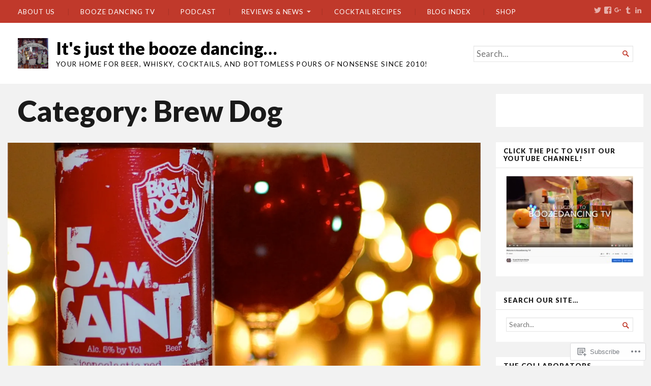

--- FILE ---
content_type: text/html; charset=UTF-8
request_url: https://boozedancing.com/category/review/brew-review/brew-dog/
body_size: 33480
content:
<!DOCTYPE html>
<html lang="en">
<head>
	<meta charset="UTF-8" />
	<meta http-equiv="Content-Type" content="text/html; charset=UTF-8" />
	<meta name="viewport" content="width=device-width, initial-scale=1.0">

	<title>Brew Dog &#8211; It&#039;s just the booze dancing&#8230;</title>
<meta name='robots' content='max-image-preview:large' />
<meta name="google-site-verification" content="_YJk1VsdkBtJFvE0MzS7snn4q6GrX7ysfHQ_TMKSpLE" />
<meta name="msvalidate.01" content="8D6439E9C9BE408166D68D39771D02D2" />

<!-- Async WordPress.com Remote Login -->
<script id="wpcom_remote_login_js">
var wpcom_remote_login_extra_auth = '';
function wpcom_remote_login_remove_dom_node_id( element_id ) {
	var dom_node = document.getElementById( element_id );
	if ( dom_node ) { dom_node.parentNode.removeChild( dom_node ); }
}
function wpcom_remote_login_remove_dom_node_classes( class_name ) {
	var dom_nodes = document.querySelectorAll( '.' + class_name );
	for ( var i = 0; i < dom_nodes.length; i++ ) {
		dom_nodes[ i ].parentNode.removeChild( dom_nodes[ i ] );
	}
}
function wpcom_remote_login_final_cleanup() {
	wpcom_remote_login_remove_dom_node_classes( "wpcom_remote_login_msg" );
	wpcom_remote_login_remove_dom_node_id( "wpcom_remote_login_key" );
	wpcom_remote_login_remove_dom_node_id( "wpcom_remote_login_validate" );
	wpcom_remote_login_remove_dom_node_id( "wpcom_remote_login_js" );
	wpcom_remote_login_remove_dom_node_id( "wpcom_request_access_iframe" );
	wpcom_remote_login_remove_dom_node_id( "wpcom_request_access_styles" );
}

// Watch for messages back from the remote login
window.addEventListener( "message", function( e ) {
	if ( e.origin === "https://r-login.wordpress.com" ) {
		var data = {};
		try {
			data = JSON.parse( e.data );
		} catch( e ) {
			wpcom_remote_login_final_cleanup();
			return;
		}

		if ( data.msg === 'LOGIN' ) {
			// Clean up the login check iframe
			wpcom_remote_login_remove_dom_node_id( "wpcom_remote_login_key" );

			var id_regex = new RegExp( /^[0-9]+$/ );
			var token_regex = new RegExp( /^.*|.*|.*$/ );
			if (
				token_regex.test( data.token )
				&& id_regex.test( data.wpcomid )
			) {
				// We have everything we need to ask for a login
				var script = document.createElement( "script" );
				script.setAttribute( "id", "wpcom_remote_login_validate" );
				script.src = '/remote-login.php?wpcom_remote_login=validate'
					+ '&wpcomid=' + data.wpcomid
					+ '&token=' + encodeURIComponent( data.token )
					+ '&host=' + window.location.protocol
					+ '//' + window.location.hostname
					+ '&postid=13469'
					+ '&is_singular=';
				document.body.appendChild( script );
			}

			return;
		}

		// Safari ITP, not logged in, so redirect
		if ( data.msg === 'LOGIN-REDIRECT' ) {
			window.location = 'https://wordpress.com/log-in?redirect_to=' + window.location.href;
			return;
		}

		// Safari ITP, storage access failed, remove the request
		if ( data.msg === 'LOGIN-REMOVE' ) {
			var css_zap = 'html { -webkit-transition: margin-top 1s; transition: margin-top 1s; } /* 9001 */ html { margin-top: 0 !important; } * html body { margin-top: 0 !important; } @media screen and ( max-width: 782px ) { html { margin-top: 0 !important; } * html body { margin-top: 0 !important; } }';
			var style_zap = document.createElement( 'style' );
			style_zap.type = 'text/css';
			style_zap.appendChild( document.createTextNode( css_zap ) );
			document.body.appendChild( style_zap );

			var e = document.getElementById( 'wpcom_request_access_iframe' );
			e.parentNode.removeChild( e );

			document.cookie = 'wordpress_com_login_access=denied; path=/; max-age=31536000';

			return;
		}

		// Safari ITP
		if ( data.msg === 'REQUEST_ACCESS' ) {
			console.log( 'request access: safari' );

			// Check ITP iframe enable/disable knob
			if ( wpcom_remote_login_extra_auth !== 'safari_itp_iframe' ) {
				return;
			}

			// If we are in a "private window" there is no ITP.
			var private_window = false;
			try {
				var opendb = window.openDatabase( null, null, null, null );
			} catch( e ) {
				private_window = true;
			}

			if ( private_window ) {
				console.log( 'private window' );
				return;
			}

			var iframe = document.createElement( 'iframe' );
			iframe.id = 'wpcom_request_access_iframe';
			iframe.setAttribute( 'scrolling', 'no' );
			iframe.setAttribute( 'sandbox', 'allow-storage-access-by-user-activation allow-scripts allow-same-origin allow-top-navigation-by-user-activation' );
			iframe.src = 'https://r-login.wordpress.com/remote-login.php?wpcom_remote_login=request_access&origin=' + encodeURIComponent( data.origin ) + '&wpcomid=' + encodeURIComponent( data.wpcomid );

			var css = 'html { -webkit-transition: margin-top 1s; transition: margin-top 1s; } /* 9001 */ html { margin-top: 46px !important; } * html body { margin-top: 46px !important; } @media screen and ( max-width: 660px ) { html { margin-top: 71px !important; } * html body { margin-top: 71px !important; } #wpcom_request_access_iframe { display: block; height: 71px !important; } } #wpcom_request_access_iframe { border: 0px; height: 46px; position: fixed; top: 0; left: 0; width: 100%; min-width: 100%; z-index: 99999; background: #23282d; } ';

			var style = document.createElement( 'style' );
			style.type = 'text/css';
			style.id = 'wpcom_request_access_styles';
			style.appendChild( document.createTextNode( css ) );
			document.body.appendChild( style );

			document.body.appendChild( iframe );
		}

		if ( data.msg === 'DONE' ) {
			wpcom_remote_login_final_cleanup();
		}
	}
}, false );

// Inject the remote login iframe after the page has had a chance to load
// more critical resources
window.addEventListener( "DOMContentLoaded", function( e ) {
	var iframe = document.createElement( "iframe" );
	iframe.style.display = "none";
	iframe.setAttribute( "scrolling", "no" );
	iframe.setAttribute( "id", "wpcom_remote_login_key" );
	iframe.src = "https://r-login.wordpress.com/remote-login.php"
		+ "?wpcom_remote_login=key"
		+ "&origin=aHR0cHM6Ly9ib296ZWRhbmNpbmcuY29t"
		+ "&wpcomid=13126172"
		+ "&time=" + Math.floor( Date.now() / 1000 );
	document.body.appendChild( iframe );
}, false );
</script>
<link rel='dns-prefetch' href='//s0.wp.com' />
<link rel='dns-prefetch' href='//fonts-api.wp.com' />
<link rel="alternate" type="application/rss+xml" title="It&#039;s just the booze dancing... &raquo; Feed" href="https://boozedancing.com/feed/" />
<link rel="alternate" type="application/rss+xml" title="It&#039;s just the booze dancing... &raquo; Comments Feed" href="https://boozedancing.com/comments/feed/" />
<link rel="alternate" type="application/rss+xml" title="It&#039;s just the booze dancing... &raquo; Brew Dog Category Feed" href="https://boozedancing.com/category/review/brew-review/brew-dog/feed/" />
	<script type="text/javascript">
		/* <![CDATA[ */
		function addLoadEvent(func) {
			var oldonload = window.onload;
			if (typeof window.onload != 'function') {
				window.onload = func;
			} else {
				window.onload = function () {
					oldonload();
					func();
				}
			}
		}
		/* ]]> */
	</script>
	<link crossorigin='anonymous' rel='stylesheet' id='all-css-0-1' href='/wp-content/mu-plugins/likes/jetpack-likes.css?m=1743883414i&cssminify=yes' type='text/css' media='all' />
<style id='wp-emoji-styles-inline-css'>

	img.wp-smiley, img.emoji {
		display: inline !important;
		border: none !important;
		box-shadow: none !important;
		height: 1em !important;
		width: 1em !important;
		margin: 0 0.07em !important;
		vertical-align: -0.1em !important;
		background: none !important;
		padding: 0 !important;
	}
/*# sourceURL=wp-emoji-styles-inline-css */
</style>
<link crossorigin='anonymous' rel='stylesheet' id='all-css-2-1' href='/wp-content/plugins/gutenberg-core/v22.2.0/build/styles/block-library/style.css?m=1764855221i&cssminify=yes' type='text/css' media='all' />
<style id='wp-block-library-inline-css'>
.has-text-align-justify {
	text-align:justify;
}
.has-text-align-justify{text-align:justify;}

/*# sourceURL=wp-block-library-inline-css */
</style><style id='wp-block-buttons-inline-css'>
.wp-block-buttons{box-sizing:border-box}.wp-block-buttons.is-vertical{flex-direction:column}.wp-block-buttons.is-vertical>.wp-block-button:last-child{margin-bottom:0}.wp-block-buttons>.wp-block-button{display:inline-block;margin:0}.wp-block-buttons.is-content-justification-left{justify-content:flex-start}.wp-block-buttons.is-content-justification-left.is-vertical{align-items:flex-start}.wp-block-buttons.is-content-justification-center{justify-content:center}.wp-block-buttons.is-content-justification-center.is-vertical{align-items:center}.wp-block-buttons.is-content-justification-right{justify-content:flex-end}.wp-block-buttons.is-content-justification-right.is-vertical{align-items:flex-end}.wp-block-buttons.is-content-justification-space-between{justify-content:space-between}.wp-block-buttons.aligncenter{text-align:center}.wp-block-buttons:not(.is-content-justification-space-between,.is-content-justification-right,.is-content-justification-left,.is-content-justification-center) .wp-block-button.aligncenter{margin-left:auto;margin-right:auto;width:100%}.wp-block-buttons[style*=text-decoration] .wp-block-button,.wp-block-buttons[style*=text-decoration] .wp-block-button__link{text-decoration:inherit}.wp-block-buttons.has-custom-font-size .wp-block-button__link{font-size:inherit}.wp-block-buttons .wp-block-button__link{width:100%}.wp-block-button.aligncenter{text-align:center}
/*# sourceURL=/wp-content/plugins/gutenberg-core/v22.2.0/build/styles/block-library/buttons/style.css */
</style>
<link crossorigin='anonymous' rel='stylesheet' id='all-css-2-2' href='/_static/??-eJzTLy/QzcxLzilNSS3WzyrWz01NyUxMzUnNTc0rQeEU5CRWphbp5qSmJyZX6uVm5uklFxfr6OPTDpRD5sM02efaGpoZmFkYGRuZGmQBAHPvL0Y=&cssminify=yes' type='text/css' media='all' />
<style id='global-styles-inline-css'>
:root{--wp--preset--aspect-ratio--square: 1;--wp--preset--aspect-ratio--4-3: 4/3;--wp--preset--aspect-ratio--3-4: 3/4;--wp--preset--aspect-ratio--3-2: 3/2;--wp--preset--aspect-ratio--2-3: 2/3;--wp--preset--aspect-ratio--16-9: 16/9;--wp--preset--aspect-ratio--9-16: 9/16;--wp--preset--color--black: #000000;--wp--preset--color--cyan-bluish-gray: #abb8c3;--wp--preset--color--white: #ffffff;--wp--preset--color--pale-pink: #f78da7;--wp--preset--color--vivid-red: #cf2e2e;--wp--preset--color--luminous-vivid-orange: #ff6900;--wp--preset--color--luminous-vivid-amber: #fcb900;--wp--preset--color--light-green-cyan: #7bdcb5;--wp--preset--color--vivid-green-cyan: #00d084;--wp--preset--color--pale-cyan-blue: #8ed1fc;--wp--preset--color--vivid-cyan-blue: #0693e3;--wp--preset--color--vivid-purple: #9b51e0;--wp--preset--gradient--vivid-cyan-blue-to-vivid-purple: linear-gradient(135deg,rgb(6,147,227) 0%,rgb(155,81,224) 100%);--wp--preset--gradient--light-green-cyan-to-vivid-green-cyan: linear-gradient(135deg,rgb(122,220,180) 0%,rgb(0,208,130) 100%);--wp--preset--gradient--luminous-vivid-amber-to-luminous-vivid-orange: linear-gradient(135deg,rgb(252,185,0) 0%,rgb(255,105,0) 100%);--wp--preset--gradient--luminous-vivid-orange-to-vivid-red: linear-gradient(135deg,rgb(255,105,0) 0%,rgb(207,46,46) 100%);--wp--preset--gradient--very-light-gray-to-cyan-bluish-gray: linear-gradient(135deg,rgb(238,238,238) 0%,rgb(169,184,195) 100%);--wp--preset--gradient--cool-to-warm-spectrum: linear-gradient(135deg,rgb(74,234,220) 0%,rgb(151,120,209) 20%,rgb(207,42,186) 40%,rgb(238,44,130) 60%,rgb(251,105,98) 80%,rgb(254,248,76) 100%);--wp--preset--gradient--blush-light-purple: linear-gradient(135deg,rgb(255,206,236) 0%,rgb(152,150,240) 100%);--wp--preset--gradient--blush-bordeaux: linear-gradient(135deg,rgb(254,205,165) 0%,rgb(254,45,45) 50%,rgb(107,0,62) 100%);--wp--preset--gradient--luminous-dusk: linear-gradient(135deg,rgb(255,203,112) 0%,rgb(199,81,192) 50%,rgb(65,88,208) 100%);--wp--preset--gradient--pale-ocean: linear-gradient(135deg,rgb(255,245,203) 0%,rgb(182,227,212) 50%,rgb(51,167,181) 100%);--wp--preset--gradient--electric-grass: linear-gradient(135deg,rgb(202,248,128) 0%,rgb(113,206,126) 100%);--wp--preset--gradient--midnight: linear-gradient(135deg,rgb(2,3,129) 0%,rgb(40,116,252) 100%);--wp--preset--font-size--small: 12.25px;--wp--preset--font-size--medium: 16.33px;--wp--preset--font-size--large: 24.5px;--wp--preset--font-size--x-large: 42px;--wp--preset--font-size--normal: 14.29px;--wp--preset--font-size--huge: 32.66px;--wp--preset--font-family--albert-sans: 'Albert Sans', sans-serif;--wp--preset--font-family--alegreya: Alegreya, serif;--wp--preset--font-family--arvo: Arvo, serif;--wp--preset--font-family--bodoni-moda: 'Bodoni Moda', serif;--wp--preset--font-family--bricolage-grotesque: 'Bricolage Grotesque', sans-serif;--wp--preset--font-family--cabin: Cabin, sans-serif;--wp--preset--font-family--chivo: Chivo, sans-serif;--wp--preset--font-family--commissioner: Commissioner, sans-serif;--wp--preset--font-family--cormorant: Cormorant, serif;--wp--preset--font-family--courier-prime: 'Courier Prime', monospace;--wp--preset--font-family--crimson-pro: 'Crimson Pro', serif;--wp--preset--font-family--dm-mono: 'DM Mono', monospace;--wp--preset--font-family--dm-sans: 'DM Sans', sans-serif;--wp--preset--font-family--dm-serif-display: 'DM Serif Display', serif;--wp--preset--font-family--domine: Domine, serif;--wp--preset--font-family--eb-garamond: 'EB Garamond', serif;--wp--preset--font-family--epilogue: Epilogue, sans-serif;--wp--preset--font-family--fahkwang: Fahkwang, sans-serif;--wp--preset--font-family--figtree: Figtree, sans-serif;--wp--preset--font-family--fira-sans: 'Fira Sans', sans-serif;--wp--preset--font-family--fjalla-one: 'Fjalla One', sans-serif;--wp--preset--font-family--fraunces: Fraunces, serif;--wp--preset--font-family--gabarito: Gabarito, system-ui;--wp--preset--font-family--ibm-plex-mono: 'IBM Plex Mono', monospace;--wp--preset--font-family--ibm-plex-sans: 'IBM Plex Sans', sans-serif;--wp--preset--font-family--ibarra-real-nova: 'Ibarra Real Nova', serif;--wp--preset--font-family--instrument-serif: 'Instrument Serif', serif;--wp--preset--font-family--inter: Inter, sans-serif;--wp--preset--font-family--josefin-sans: 'Josefin Sans', sans-serif;--wp--preset--font-family--jost: Jost, sans-serif;--wp--preset--font-family--libre-baskerville: 'Libre Baskerville', serif;--wp--preset--font-family--libre-franklin: 'Libre Franklin', sans-serif;--wp--preset--font-family--literata: Literata, serif;--wp--preset--font-family--lora: Lora, serif;--wp--preset--font-family--merriweather: Merriweather, serif;--wp--preset--font-family--montserrat: Montserrat, sans-serif;--wp--preset--font-family--newsreader: Newsreader, serif;--wp--preset--font-family--noto-sans-mono: 'Noto Sans Mono', sans-serif;--wp--preset--font-family--nunito: Nunito, sans-serif;--wp--preset--font-family--open-sans: 'Open Sans', sans-serif;--wp--preset--font-family--overpass: Overpass, sans-serif;--wp--preset--font-family--pt-serif: 'PT Serif', serif;--wp--preset--font-family--petrona: Petrona, serif;--wp--preset--font-family--piazzolla: Piazzolla, serif;--wp--preset--font-family--playfair-display: 'Playfair Display', serif;--wp--preset--font-family--plus-jakarta-sans: 'Plus Jakarta Sans', sans-serif;--wp--preset--font-family--poppins: Poppins, sans-serif;--wp--preset--font-family--raleway: Raleway, sans-serif;--wp--preset--font-family--roboto: Roboto, sans-serif;--wp--preset--font-family--roboto-slab: 'Roboto Slab', serif;--wp--preset--font-family--rubik: Rubik, sans-serif;--wp--preset--font-family--rufina: Rufina, serif;--wp--preset--font-family--sora: Sora, sans-serif;--wp--preset--font-family--source-sans-3: 'Source Sans 3', sans-serif;--wp--preset--font-family--source-serif-4: 'Source Serif 4', serif;--wp--preset--font-family--space-mono: 'Space Mono', monospace;--wp--preset--font-family--syne: Syne, sans-serif;--wp--preset--font-family--texturina: Texturina, serif;--wp--preset--font-family--urbanist: Urbanist, sans-serif;--wp--preset--font-family--work-sans: 'Work Sans', sans-serif;--wp--preset--spacing--20: 0.44rem;--wp--preset--spacing--30: 0.67rem;--wp--preset--spacing--40: 1rem;--wp--preset--spacing--50: 1.5rem;--wp--preset--spacing--60: 2.25rem;--wp--preset--spacing--70: 3.38rem;--wp--preset--spacing--80: 5.06rem;--wp--preset--shadow--natural: 6px 6px 9px rgba(0, 0, 0, 0.2);--wp--preset--shadow--deep: 12px 12px 50px rgba(0, 0, 0, 0.4);--wp--preset--shadow--sharp: 6px 6px 0px rgba(0, 0, 0, 0.2);--wp--preset--shadow--outlined: 6px 6px 0px -3px rgb(255, 255, 255), 6px 6px rgb(0, 0, 0);--wp--preset--shadow--crisp: 6px 6px 0px rgb(0, 0, 0);}:where(.is-layout-flex){gap: 0.5em;}:where(.is-layout-grid){gap: 0.5em;}body .is-layout-flex{display: flex;}.is-layout-flex{flex-wrap: wrap;align-items: center;}.is-layout-flex > :is(*, div){margin: 0;}body .is-layout-grid{display: grid;}.is-layout-grid > :is(*, div){margin: 0;}:where(.wp-block-columns.is-layout-flex){gap: 2em;}:where(.wp-block-columns.is-layout-grid){gap: 2em;}:where(.wp-block-post-template.is-layout-flex){gap: 1.25em;}:where(.wp-block-post-template.is-layout-grid){gap: 1.25em;}.has-black-color{color: var(--wp--preset--color--black) !important;}.has-cyan-bluish-gray-color{color: var(--wp--preset--color--cyan-bluish-gray) !important;}.has-white-color{color: var(--wp--preset--color--white) !important;}.has-pale-pink-color{color: var(--wp--preset--color--pale-pink) !important;}.has-vivid-red-color{color: var(--wp--preset--color--vivid-red) !important;}.has-luminous-vivid-orange-color{color: var(--wp--preset--color--luminous-vivid-orange) !important;}.has-luminous-vivid-amber-color{color: var(--wp--preset--color--luminous-vivid-amber) !important;}.has-light-green-cyan-color{color: var(--wp--preset--color--light-green-cyan) !important;}.has-vivid-green-cyan-color{color: var(--wp--preset--color--vivid-green-cyan) !important;}.has-pale-cyan-blue-color{color: var(--wp--preset--color--pale-cyan-blue) !important;}.has-vivid-cyan-blue-color{color: var(--wp--preset--color--vivid-cyan-blue) !important;}.has-vivid-purple-color{color: var(--wp--preset--color--vivid-purple) !important;}.has-black-background-color{background-color: var(--wp--preset--color--black) !important;}.has-cyan-bluish-gray-background-color{background-color: var(--wp--preset--color--cyan-bluish-gray) !important;}.has-white-background-color{background-color: var(--wp--preset--color--white) !important;}.has-pale-pink-background-color{background-color: var(--wp--preset--color--pale-pink) !important;}.has-vivid-red-background-color{background-color: var(--wp--preset--color--vivid-red) !important;}.has-luminous-vivid-orange-background-color{background-color: var(--wp--preset--color--luminous-vivid-orange) !important;}.has-luminous-vivid-amber-background-color{background-color: var(--wp--preset--color--luminous-vivid-amber) !important;}.has-light-green-cyan-background-color{background-color: var(--wp--preset--color--light-green-cyan) !important;}.has-vivid-green-cyan-background-color{background-color: var(--wp--preset--color--vivid-green-cyan) !important;}.has-pale-cyan-blue-background-color{background-color: var(--wp--preset--color--pale-cyan-blue) !important;}.has-vivid-cyan-blue-background-color{background-color: var(--wp--preset--color--vivid-cyan-blue) !important;}.has-vivid-purple-background-color{background-color: var(--wp--preset--color--vivid-purple) !important;}.has-black-border-color{border-color: var(--wp--preset--color--black) !important;}.has-cyan-bluish-gray-border-color{border-color: var(--wp--preset--color--cyan-bluish-gray) !important;}.has-white-border-color{border-color: var(--wp--preset--color--white) !important;}.has-pale-pink-border-color{border-color: var(--wp--preset--color--pale-pink) !important;}.has-vivid-red-border-color{border-color: var(--wp--preset--color--vivid-red) !important;}.has-luminous-vivid-orange-border-color{border-color: var(--wp--preset--color--luminous-vivid-orange) !important;}.has-luminous-vivid-amber-border-color{border-color: var(--wp--preset--color--luminous-vivid-amber) !important;}.has-light-green-cyan-border-color{border-color: var(--wp--preset--color--light-green-cyan) !important;}.has-vivid-green-cyan-border-color{border-color: var(--wp--preset--color--vivid-green-cyan) !important;}.has-pale-cyan-blue-border-color{border-color: var(--wp--preset--color--pale-cyan-blue) !important;}.has-vivid-cyan-blue-border-color{border-color: var(--wp--preset--color--vivid-cyan-blue) !important;}.has-vivid-purple-border-color{border-color: var(--wp--preset--color--vivid-purple) !important;}.has-vivid-cyan-blue-to-vivid-purple-gradient-background{background: var(--wp--preset--gradient--vivid-cyan-blue-to-vivid-purple) !important;}.has-light-green-cyan-to-vivid-green-cyan-gradient-background{background: var(--wp--preset--gradient--light-green-cyan-to-vivid-green-cyan) !important;}.has-luminous-vivid-amber-to-luminous-vivid-orange-gradient-background{background: var(--wp--preset--gradient--luminous-vivid-amber-to-luminous-vivid-orange) !important;}.has-luminous-vivid-orange-to-vivid-red-gradient-background{background: var(--wp--preset--gradient--luminous-vivid-orange-to-vivid-red) !important;}.has-very-light-gray-to-cyan-bluish-gray-gradient-background{background: var(--wp--preset--gradient--very-light-gray-to-cyan-bluish-gray) !important;}.has-cool-to-warm-spectrum-gradient-background{background: var(--wp--preset--gradient--cool-to-warm-spectrum) !important;}.has-blush-light-purple-gradient-background{background: var(--wp--preset--gradient--blush-light-purple) !important;}.has-blush-bordeaux-gradient-background{background: var(--wp--preset--gradient--blush-bordeaux) !important;}.has-luminous-dusk-gradient-background{background: var(--wp--preset--gradient--luminous-dusk) !important;}.has-pale-ocean-gradient-background{background: var(--wp--preset--gradient--pale-ocean) !important;}.has-electric-grass-gradient-background{background: var(--wp--preset--gradient--electric-grass) !important;}.has-midnight-gradient-background{background: var(--wp--preset--gradient--midnight) !important;}.has-small-font-size{font-size: var(--wp--preset--font-size--small) !important;}.has-medium-font-size{font-size: var(--wp--preset--font-size--medium) !important;}.has-large-font-size{font-size: var(--wp--preset--font-size--large) !important;}.has-x-large-font-size{font-size: var(--wp--preset--font-size--x-large) !important;}.has-albert-sans-font-family{font-family: var(--wp--preset--font-family--albert-sans) !important;}.has-alegreya-font-family{font-family: var(--wp--preset--font-family--alegreya) !important;}.has-arvo-font-family{font-family: var(--wp--preset--font-family--arvo) !important;}.has-bodoni-moda-font-family{font-family: var(--wp--preset--font-family--bodoni-moda) !important;}.has-bricolage-grotesque-font-family{font-family: var(--wp--preset--font-family--bricolage-grotesque) !important;}.has-cabin-font-family{font-family: var(--wp--preset--font-family--cabin) !important;}.has-chivo-font-family{font-family: var(--wp--preset--font-family--chivo) !important;}.has-commissioner-font-family{font-family: var(--wp--preset--font-family--commissioner) !important;}.has-cormorant-font-family{font-family: var(--wp--preset--font-family--cormorant) !important;}.has-courier-prime-font-family{font-family: var(--wp--preset--font-family--courier-prime) !important;}.has-crimson-pro-font-family{font-family: var(--wp--preset--font-family--crimson-pro) !important;}.has-dm-mono-font-family{font-family: var(--wp--preset--font-family--dm-mono) !important;}.has-dm-sans-font-family{font-family: var(--wp--preset--font-family--dm-sans) !important;}.has-dm-serif-display-font-family{font-family: var(--wp--preset--font-family--dm-serif-display) !important;}.has-domine-font-family{font-family: var(--wp--preset--font-family--domine) !important;}.has-eb-garamond-font-family{font-family: var(--wp--preset--font-family--eb-garamond) !important;}.has-epilogue-font-family{font-family: var(--wp--preset--font-family--epilogue) !important;}.has-fahkwang-font-family{font-family: var(--wp--preset--font-family--fahkwang) !important;}.has-figtree-font-family{font-family: var(--wp--preset--font-family--figtree) !important;}.has-fira-sans-font-family{font-family: var(--wp--preset--font-family--fira-sans) !important;}.has-fjalla-one-font-family{font-family: var(--wp--preset--font-family--fjalla-one) !important;}.has-fraunces-font-family{font-family: var(--wp--preset--font-family--fraunces) !important;}.has-gabarito-font-family{font-family: var(--wp--preset--font-family--gabarito) !important;}.has-ibm-plex-mono-font-family{font-family: var(--wp--preset--font-family--ibm-plex-mono) !important;}.has-ibm-plex-sans-font-family{font-family: var(--wp--preset--font-family--ibm-plex-sans) !important;}.has-ibarra-real-nova-font-family{font-family: var(--wp--preset--font-family--ibarra-real-nova) !important;}.has-instrument-serif-font-family{font-family: var(--wp--preset--font-family--instrument-serif) !important;}.has-inter-font-family{font-family: var(--wp--preset--font-family--inter) !important;}.has-josefin-sans-font-family{font-family: var(--wp--preset--font-family--josefin-sans) !important;}.has-jost-font-family{font-family: var(--wp--preset--font-family--jost) !important;}.has-libre-baskerville-font-family{font-family: var(--wp--preset--font-family--libre-baskerville) !important;}.has-libre-franklin-font-family{font-family: var(--wp--preset--font-family--libre-franklin) !important;}.has-literata-font-family{font-family: var(--wp--preset--font-family--literata) !important;}.has-lora-font-family{font-family: var(--wp--preset--font-family--lora) !important;}.has-merriweather-font-family{font-family: var(--wp--preset--font-family--merriweather) !important;}.has-montserrat-font-family{font-family: var(--wp--preset--font-family--montserrat) !important;}.has-newsreader-font-family{font-family: var(--wp--preset--font-family--newsreader) !important;}.has-noto-sans-mono-font-family{font-family: var(--wp--preset--font-family--noto-sans-mono) !important;}.has-nunito-font-family{font-family: var(--wp--preset--font-family--nunito) !important;}.has-open-sans-font-family{font-family: var(--wp--preset--font-family--open-sans) !important;}.has-overpass-font-family{font-family: var(--wp--preset--font-family--overpass) !important;}.has-pt-serif-font-family{font-family: var(--wp--preset--font-family--pt-serif) !important;}.has-petrona-font-family{font-family: var(--wp--preset--font-family--petrona) !important;}.has-piazzolla-font-family{font-family: var(--wp--preset--font-family--piazzolla) !important;}.has-playfair-display-font-family{font-family: var(--wp--preset--font-family--playfair-display) !important;}.has-plus-jakarta-sans-font-family{font-family: var(--wp--preset--font-family--plus-jakarta-sans) !important;}.has-poppins-font-family{font-family: var(--wp--preset--font-family--poppins) !important;}.has-raleway-font-family{font-family: var(--wp--preset--font-family--raleway) !important;}.has-roboto-font-family{font-family: var(--wp--preset--font-family--roboto) !important;}.has-roboto-slab-font-family{font-family: var(--wp--preset--font-family--roboto-slab) !important;}.has-rubik-font-family{font-family: var(--wp--preset--font-family--rubik) !important;}.has-rufina-font-family{font-family: var(--wp--preset--font-family--rufina) !important;}.has-sora-font-family{font-family: var(--wp--preset--font-family--sora) !important;}.has-source-sans-3-font-family{font-family: var(--wp--preset--font-family--source-sans-3) !important;}.has-source-serif-4-font-family{font-family: var(--wp--preset--font-family--source-serif-4) !important;}.has-space-mono-font-family{font-family: var(--wp--preset--font-family--space-mono) !important;}.has-syne-font-family{font-family: var(--wp--preset--font-family--syne) !important;}.has-texturina-font-family{font-family: var(--wp--preset--font-family--texturina) !important;}.has-urbanist-font-family{font-family: var(--wp--preset--font-family--urbanist) !important;}.has-work-sans-font-family{font-family: var(--wp--preset--font-family--work-sans) !important;}
/*# sourceURL=global-styles-inline-css */
</style>

<style id='classic-theme-styles-inline-css'>
/*! This file is auto-generated */
.wp-block-button__link{color:#fff;background-color:#32373c;border-radius:9999px;box-shadow:none;text-decoration:none;padding:calc(.667em + 2px) calc(1.333em + 2px);font-size:1.125em}.wp-block-file__button{background:#32373c;color:#fff;text-decoration:none}
/*# sourceURL=/wp-includes/css/classic-themes.min.css */
</style>
<link crossorigin='anonymous' rel='stylesheet' id='all-css-4-1' href='/_static/??-eJyVUNtOAkEM/SG7zSKIPhg/hczO1qEwt0y7on9vYYloNJv4dtr03IqnCr5kpaxY4xQ4C/oyxOKPgquuf+x6EE41EjR669Y4sujXBYh+ROq8yB1+E9I9JRKsjRJPCf2+lcw+El7OzUAEaWQtDWadXwppgluaRrZP1en5IhnRUTSDrEu0E4+BdPaaMSi9L1Oq2cAwWG4RuKaHucw/Oy7ZHEir88frjDJl3HH2GChTYyPI33BJs5E9MhgMl8K3cYkUqIC93ymX/GOA1+i4nakv6bnfbu5X26eH9ebwCZx90UQ=&cssminify=yes' type='text/css' media='all' />
<link rel='stylesheet' id='chronicle-fonts-css' href='https://fonts-api.wp.com/css?family=Lato%3A400%2C900&#038;subset=latin%2Clatin-ext&#038;display=swap&#038;ver=1.0' media='all' />
<style id='jetpack-global-styles-frontend-style-inline-css'>
:root { --font-headings: unset; --font-base: unset; --font-headings-default: -apple-system,BlinkMacSystemFont,"Segoe UI",Roboto,Oxygen-Sans,Ubuntu,Cantarell,"Helvetica Neue",sans-serif; --font-base-default: -apple-system,BlinkMacSystemFont,"Segoe UI",Roboto,Oxygen-Sans,Ubuntu,Cantarell,"Helvetica Neue",sans-serif;}
/*# sourceURL=jetpack-global-styles-frontend-style-inline-css */
</style>
<link crossorigin='anonymous' rel='stylesheet' id='all-css-8-1' href='/_static/??-eJyNjcsKAjEMRX/IGtQZBxfip0hMS9sxTYppGfx7H7gRN+7ugcs5sFRHKi1Ig9Jd5R6zGMyhVaTrh8G6QFHfORhYwlvw6P39PbPENZmt4G/ROQuBKWVkxxrVvuBH1lIoz2waILJekF+HUzlupnG3nQ77YZwfuRJIaQ==&cssminify=yes' type='text/css' media='all' />
<script type="text/javascript" id="broadsheet-script-main-js-extra">
/* <![CDATA[ */
var js_i18n = {"next":"next","prev":"previous","menu":"Menu"};
//# sourceURL=broadsheet-script-main-js-extra
/* ]]> */
</script>
<script type="text/javascript" id="wpcom-actionbar-placeholder-js-extra">
/* <![CDATA[ */
var actionbardata = {"siteID":"13126172","postID":"0","siteURL":"https://boozedancing.com","xhrURL":"https://boozedancing.com/wp-admin/admin-ajax.php","nonce":"a1fa0fa1af","isLoggedIn":"","statusMessage":"","subsEmailDefault":"instantly","proxyScriptUrl":"https://s0.wp.com/wp-content/js/wpcom-proxy-request.js?m=1513050504i&amp;ver=20211021","i18n":{"followedText":"New posts from this site will now appear in your \u003Ca href=\"https://wordpress.com/reader\"\u003EReader\u003C/a\u003E","foldBar":"Collapse this bar","unfoldBar":"Expand this bar","shortLinkCopied":"Shortlink copied to clipboard."}};
//# sourceURL=wpcom-actionbar-placeholder-js-extra
/* ]]> */
</script>
<script type="text/javascript" id="jetpack-mu-wpcom-settings-js-before">
/* <![CDATA[ */
var JETPACK_MU_WPCOM_SETTINGS = {"assetsUrl":"https://s0.wp.com/wp-content/mu-plugins/jetpack-mu-wpcom-plugin/sun/jetpack_vendor/automattic/jetpack-mu-wpcom/src/build/"};
//# sourceURL=jetpack-mu-wpcom-settings-js-before
/* ]]> */
</script>
<script crossorigin='anonymous' type='text/javascript'  src='/_static/??-eJyVjs0OwiAQhF9IulVTfw7GZ0HYyBIWcIFo377VaNJb42kO832ZgWdWJsWKsYIvIKGqLOk1dr5sYO4omtAslnfpHw1l/EbHFFchxXQXXXEJ/9aqQ56VLMjUGG6StC0O8fOjBLIofymsVzeMkxTJBFzwV75sj7t+2PeH09lPU/Jkng=='></script>
<script type="text/javascript" id="rlt-proxy-js-after">
/* <![CDATA[ */
	rltInitialize( {"token":null,"iframeOrigins":["https:\/\/widgets.wp.com"]} );
//# sourceURL=rlt-proxy-js-after
/* ]]> */
</script>
<link rel="EditURI" type="application/rsd+xml" title="RSD" href="https://boozedancing.wordpress.com/xmlrpc.php?rsd" />
<meta name="generator" content="WordPress.com" />

<!-- Jetpack Open Graph Tags -->
<meta property="og:type" content="website" />
<meta property="og:title" content="Brew Dog &#8211; It&#039;s just the booze dancing&#8230;" />
<meta property="og:url" content="https://boozedancing.com/category/review/brew-review/brew-dog/" />
<meta property="og:site_name" content="It&#039;s just the booze dancing..." />
<meta property="og:image" content="https://boozedancing.com/wp-content/uploads/2022/02/image.jpg?w=200" />
<meta property="og:image:width" content="200" />
<meta property="og:image:height" content="200" />
<meta property="og:image:alt" content="" />
<meta property="og:locale" content="en_US" />
<meta name="twitter:creator" content="@boozedancing" />
<meta name="twitter:site" content="@boozedancing" />

<!-- End Jetpack Open Graph Tags -->
<link rel='openid.server' href='https://boozedancing.com/?openidserver=1' />
<link rel='openid.delegate' href='https://boozedancing.com/' />
<link rel="search" type="application/opensearchdescription+xml" href="https://boozedancing.com/osd.xml" title="It&#039;s just the booze dancing..." />
<link rel="search" type="application/opensearchdescription+xml" href="https://s1.wp.com/opensearch.xml" title="WordPress.com" />
<meta name="description" content="Posts about Brew Dog written by G-LO" />
<style>
	.masthead .branding h1.logo a,
	.masthead .branding h1.logo a:hover,
	.masthead .branding h2.description {
		color:#000;
	}
</style>
<link rel="icon" href="https://boozedancing.com/wp-content/uploads/2022/02/image.jpg?w=32" sizes="32x32" />
<link rel="icon" href="https://boozedancing.com/wp-content/uploads/2022/02/image.jpg?w=192" sizes="192x192" />
<link rel="apple-touch-icon" href="https://boozedancing.com/wp-content/uploads/2022/02/image.jpg?w=180" />
<meta name="msapplication-TileImage" content="https://boozedancing.com/wp-content/uploads/2022/02/image.jpg?w=270" />
<!-- Your Google Analytics Plugin is missing the tracking ID -->

	<link rel="profile" href="http://gmpg.org/xfn/11" />
	<link rel="pingback" href="https://boozedancing.com/xmlrpc.php" />

	<!--[if lt IE 9]>
	<script src="https://s0.wp.com/wp-content/themes/premium/broadsheet/js/html5.js?m=1393348654i" type="text/javascript"></script>
	<![endif]-->

<link crossorigin='anonymous' rel='stylesheet' id='all-css-0-3' href='/_static/??-eJyVj9kKwjAQRX/IOLjU4oP4KRIng502yYRM0v6+FeoCguDrudwNpmRQYqFYIFSTfL1xVOipJIuDmdGUUMIigNb41C4jRScZbC0SbCmMLxd6q8poSkeBTEc+UQbHWiCTJonKI5mRHYl+kzWqruD3rI81F44IVy84KOjEc9OfAUFc9aSANktV8u8XC3jkncNp0za7bXs87Jv+Di3UdUM=&cssminify=yes' type='text/css' media='all' />
<style id='jetpack-block-podcast-player-inline-css'>
.jetpack-audio-player-loading{background:#ccc;background:var(--jetpack-audio-player-secondary);height:10px;margin:15px 24px}.jetpack-audio-player{--jetpack-audio-player-primary:var(--jetpack-podcast-player-primary,#000);--jetpack-audio-player-secondary:var(--jetpack-podcast-player-secondary,#ccc);--jetpack-audio-player-background:var(--jetpack-podcast-player-background,#fff);height:40px}.jetpack-audio-player .mejs-container,.jetpack-audio-player .mejs-container .mejs-controls,.jetpack-audio-player .mejs-embed,.jetpack-audio-player .mejs-embed body,.jetpack-audio-player .mejs-mediaelement{background-color:#0000}.jetpack-audio-player .mejs-container:focus{box-shadow:none;outline:1px solid;outline-color:#ccc;outline-color:var(--jetpack-audio-player-secondary);outline-offset:2px}.jetpack-audio-player .mejs-controls{padding:0;position:static}.jetpack-podcast-player__header .jetpack-audio-player .mejs-controls{padding-left:15px;padding-right:18px}.jetpack-audio-player .mejs-time{color:#ccc;color:var(--jetpack-audio-player-secondary)}.jetpack-audio-player .mejs-time-float{background:#000;background:var(--jetpack-audio-player-primary);border-color:#000;border-color:var(--jetpack-audio-player-primary);color:#fff;color:var(--jetpack-audio-player-background)}.jetpack-audio-player .mejs-time-float-corner{border-top-color:#000;border-top-color:var(--jetpack-audio-player-primary)}.jetpack-audio-player .mejs-controls .mejs-horizontal-volume-slider .mejs-horizontal-volume-total,.jetpack-audio-player .mejs-controls .mejs-time-rail .mejs-time-total{background-color:#ccc;background-color:var(--jetpack-audio-player-secondary)}.jetpack-audio-player .mejs-controls .mejs-time-rail .mejs-time-loaded{opacity:.5}.jetpack-audio-player .mejs-controls .mejs-horizontal-volume-slider .mejs-horizontal-volume-current,.jetpack-audio-player .mejs-controls .mejs-time-rail .mejs-time-current,.jetpack-audio-player .mejs-controls .mejs-time-rail .mejs-time-loaded{background-color:#000;background-color:var(--jetpack-audio-player-primary)}.jetpack-audio-player .mejs-controls .mejs-time-rail .mejs-time-slider:focus{outline:1px solid;outline-color:#ccc;outline-color:var(--jetpack-audio-player-secondary);outline-offset:2px}.jetpack-audio-player .mejs-button>button{background-image:url("data:image/svg+xml;charset=utf-8,%3Csvg xmlns='http://www.w3.org/2000/svg' width='400' height='120'%3E%3Cstyle%3E.st0{fill:%23000;width:16px;height:16px}.st1{fill:none;stroke:%23000;stroke-width:1.5;stroke-linecap:round}%3C/style%3E%3Cpath d='M16.5 8.5c.3.1.4.5.2.8-.1.1-.1.2-.2.2l-11.4 7c-.5.3-.8.1-.8-.5V2c0-.5.4-.8.8-.5zM24 1h2.2c.6 0 1 .4 1 1v14c0 .6-.4 1-1 1H24c-.6 0-1-.4-1-1V2c0-.5.4-1 1-1m9.8 0H36c.6 0 1 .4 1 1v14c0 .6-.4 1-1 1h-2.2c-.6 0-1-.4-1-1V2c0-.5.4-1 1-1m47.2.4c0-.6.4-1 1-1h5.4c.6 0 .7.3.3.7l-6 6c-.4.4-.7.3-.7-.3zm0 15.8c0 .6.4 1 1 1h5.4c.6 0 .7-.3.3-.7l-6-6c-.4-.4-.7-.3-.7.3zM98.8 1.4c0-.6-.4-1-1-1h-5.4c-.6 0-.7.3-.3.7l6 6c.4.4.7.3.7-.3zm0 15.8c0 .6-.4 1-1 1h-5.4c-.6 0-.7-.3-.3-.7l6-6c.4-.4.7-.3.7.3zM112.7 5c0 .6.4 1 1 1h4.1c.6 0 .7-.3.3-.7L113.4.6c-.4-.4-.7-.3-.7.3zm-7.1 1c.6 0 1-.4 1-1V.9c0-.6-.3-.7-.7-.3l-4.7 4.7c-.4.4-.3.7.3.7zm1 7.1c0-.6-.4-1-1-1h-4.1c-.6 0-.7.3-.3.7l4.7 4.7c.4.4.7.3.7-.3zm7.1-1c-.6 0-1 .4-1 1v4.1c0 .5.3.7.7.3l4.7-4.7c.4-.4.3-.7-.3-.7zM67 5.8c-.5.4-1.2.6-1.8.6H62c-.6 0-1 .4-1 1v5.7c0 .6.4 1 1 1h4.2c.3.2.5.4.8.6l3.5 2.6c.4.3.8.1.8-.4V3.5c0-.5-.4-.7-.8-.4z' class='st0'/%3E%3Cpath d='M73.9 2.5s3.9-.8 3.9 7.7-3.9 7.8-3.9 7.8' class='st1'/%3E%3Cpath d='M72.6 6.4s2.6-.4 2.6 3.8-2.6 3.9-2.6 3.9' class='st1'/%3E%3Cpath d='M47 5.8c-.5.4-1.2.6-1.8.6H42c-.6 0-1 .4-1 1v5.7c0 .6.4 1 1 1h4.2c.3.2.5.4.8.6l3.5 2.6c.4.3.8.1.8-.4V3.5c0-.5-.4-.7-.8-.4z' class='st0'/%3E%3Cpath fill='none' stroke='%23000' stroke-linecap='round' stroke-width='2' d='m52.8 7 5.4 5.4m-5.4 0L58.2 7'/%3E%3Cpath fill='none' stroke='%23000' d='M128.7 8.6c-6.2-4.2-6.5 7.8 0 3.9m6.5-3.9c-6.2-4.2-6.5 7.8 0 3.9'/%3E%3Cpath d='M122.2 3.4h15.7v13.1h-15.7zM120.8 2v15.7h18.3V2zm22.4 1h14c1.1 0 2 .9 2 2v10c0 1.1-.9 2-2 2h-14c-1.1 0-2-.9-2-2V5c0-1.1.9-2 2-2' class='st0'/%3E%3Cpath fill='%23231f20' d='M146.4 13.8c-.8 0-1.6-.4-2.1-1-1.1-1.4-1-3.4.1-4.8.5-.6 2-1.7 4.6.2l-.6.8c-1.4-1-2.6-1.1-3.3-.3-.8 1-.8 2.4-.1 3.5.7.9 1.9.8 3.4-.1l.5.9c-.7.5-1.6.7-2.5.8m7.5 0c-.8 0-1.6-.4-2.1-1-1.1-1.4-1-3.4.1-4.8.5-.6 2-1.7 4.6.2l-.5.8c-1.4-1-2.6-1.1-3.3-.3-.8 1-.8 2.4-.1 3.5.7.9 1.9.8 3.4-.1l.5.9c-.8.5-1.7.7-2.6.8'/%3E%3Cpath d='M60.3 77c.6.2.8.8.6 1.4q-.15.45-.6.6L30 96.5c-1 .6-1.7.1-1.7-1v-35c0-1.1.8-1.5 1.7-1z' class='st0'/%3E%3Cpath fill='none' stroke='%23000' stroke-width='5' d='M2.5 79c0-20.7 16.8-37.5 37.5-37.5S77.5 58.3 77.5 79 60.7 116.5 40 116.5 2.5 99.7 2.5 79z' opacity='.75'/%3E%3Cpath d='M140.3 77c.6.2.8.8.6 1.4q-.15.45-.6.6L110 96.5c-1 .6-1.7.1-1.7-1v-35c0-1.1.8-1.5 1.7-1z' class='st0'/%3E%3Cpath fill='none' stroke='%23000' stroke-width='5' d='M82.5 79c0-20.7 16.8-37.5 37.5-37.5s37.5 16.8 37.5 37.5-16.8 37.5-37.5 37.5S82.5 99.7 82.5 79z'/%3E%3Ccircle cx='201.9' cy='47.1' r='8.1' class='st0'/%3E%3Ccircle cx='233.9' cy='79' r='5' opacity='.4'/%3E%3Ccircle cx='201.9' cy='110.9' r='6' opacity='.6'/%3E%3Ccircle cx='170.1' cy='79' r='7' opacity='.8'/%3E%3Ccircle cx='178.2' cy='56.3' r='7.5' opacity='.9'/%3E%3Ccircle cx='226.3' cy='56.1' r='4.5' opacity='.3'/%3E%3Ccircle cx='225.8' cy='102.8' r='5.5' opacity='.5'/%3E%3Ccircle cx='178.2' cy='102.8' r='6.5' opacity='.7'/%3E%3Cpath d='M178 9.4c0 .4-.4.7-.9.7-.1 0-.2 0-.2-.1L172 8.2c-.5-.2-.6-.6-.1-.8l6.2-3.6c.5-.3.8-.1.7.5z' class='st0'/%3E%3Cpath d='M169.4 15.9c-1 0-2-.2-2.9-.7-2-1-3.2-3-3.2-5.2.1-3.4 2.9-6 6.3-6 2.5.1 4.8 1.7 5.6 4.1l.1-.1 2.1 1.1c-.6-4.4-4.7-7.5-9.1-6.9-3.9.6-6.9 3.9-7 7.9 0 2.9 1.7 5.6 4.3 7 1.2.6 2.5.9 3.8 1 2.6 0 5-1.2 6.6-3.3l-1.8-.9c-1.2 1.2-3 2-4.8 2m14-12.7c.8 0 1.5.7 1.5 1.5s-.7 1.5-1.5 1.5-1.5-.7-1.5-1.5c0-.9.7-1.5 1.5-1.5m5.1 0h8.5c.9 0 1.5.7 1.5 1.5s-.7 1.5-1.5 1.5h-8.5c-.9 0-1.5-.7-1.5-1.5-.1-.9.6-1.5 1.5-1.5m-5.1 5c.8 0 1.5.7 1.5 1.5s-.7 1.5-1.5 1.5-1.5-.7-1.5-1.5c0-.9.7-1.5 1.5-1.5m5.1 0h8.5c.9 0 1.5.7 1.5 1.5s-.7 1.5-1.5 1.5h-8.5c-.9 0-1.5-.7-1.5-1.5-.1-.9.6-1.5 1.5-1.5m-5.1 5c.8 0 1.5.7 1.5 1.5s-.7 1.5-1.5 1.5-1.5-.7-1.5-1.5c0-.9.7-1.5 1.5-1.5m5.1 0h8.5c.9 0 1.5.7 1.5 1.5s-.7 1.5-1.5 1.5h-8.5c-.9 0-1.5-.7-1.5-1.5-.1-.9.6-1.5 1.5-1.5' class='st0'/%3E%3C/svg%3E")}.jetpack-audio-player .mejs-button.mejs-jump-button>button{background-image:url("data:image/svg+xml;charset=utf-8,%3Csvg xmlns='http://www.w3.org/2000/svg' data-name='Layer 1' viewBox='0 0 60.78 35.3'%3E%3Ctitle%3Etestsprite%3C/title%3E%3Cpath d='M42.49 6.27v3.87a7.72 7.72 0 1 1-7.68 7.72h1.92a5.77 5.77 0 1 0 5.76-5.79v3.86l-4.8-4.83Zm-1 10.36-.24 2.1.65.15a.5.5 0 0 1 .07-.07s0 0 .06 0h.06l.14-.05h.19a.8.8 0 0 1 .29.05.5.5 0 0 1 .2.14.7.7 0 0 1 .13.23 1 1 0 0 1 0 .3 1 1 0 0 1 0 .3 1 1 0 0 1-.11.24.46.46 0 0 1-.17.17.5.5 0 0 1-.26.06.6.6 0 0 1-.4-.15.56.56 0 0 1-.19-.39h-.8a1.2 1.2 0 0 0 .12.51 1.1 1.1 0 0 0 .31.37 1.5 1.5 0 0 0 .44.24 2.2 2.2 0 0 0 .51.07 1.9 1.9 0 0 0 .62-.11 1.3 1.3 0 0 0 .43-.3 1.4 1.4 0 0 0 .26-.44 1.5 1.5 0 0 0 .08-.52 2.1 2.1 0 0 0-.08-.58 1.05 1.05 0 0 0-.64-.7 1.2 1.2 0 0 0-.52-.1h-.37a.4.4 0 0 0-.14.05s0 0-.06 0l.11-.89h1.63v-.69Z' style='fill-rule:evenodd'/%3E%3Cpath d='M23.81 17.58a6 6 0 1 1-6-6v4l5-5-5-5v4a8 8 0 1 0 8 8Z'/%3E%3Cpath d='M15.87 20a.57.57 0 0 1-.62-.54h-.85a1.3 1.3 0 0 0 1.45 1.23c.87 0 1.51-.46 1.51-1.25a1 1 0 0 0-.71-1 1.06 1.06 0 0 0 .65-.92c0-.21-.05-1.22-1.44-1.22a1.27 1.27 0 0 0-1.4 1.16h.85a.58.58 0 0 1 1.15.06.56.56 0 0 1-.63.59h-.46v.66h.45c.65 0 .7.42.7.64a.58.58 0 0 1-.65.59M19.66 16.26c-.14 0-1.44-.08-1.44 1.82v.74c0 1.9 1.31 1.82 1.44 1.82s1.44.09 1.44-1.82v-.74c.01-1.91-1.3-1.82-1.44-1.82m.6 2.67c0 .77-.21 1-.59 1s-.6-.26-.6-1V18c0-.75.22-1 .59-1s.6.26.6 1Z'/%3E%3C/svg%3E");background-size:60.78px 35.296px}.jetpack-audio-player .mejs-button.mejs-jump-backward-button>button{background-position:-32px -6px}.jetpack-audio-player .mejs-button.mejs-skip-forward-button>button{background-position:-9px -6px}@supports((-webkit-mask-image:none) or (mask-image:none)) or (-webkit-mask-image:none){.jetpack-audio-player .mejs-button>button{background-image:none}.jetpack-audio-player .mejs-button>button:before{background-color:var(--jetpack-audio-player-primary);background-image:none;content:"";display:block;height:100%;-webkit-mask:url("data:image/svg+xml;charset=utf-8,%3Csvg xmlns='http://www.w3.org/2000/svg' width='400' height='120' viewBox='0 0 400 120'%3E%3Cstyle%3E.st0{fill:%23fff;width:16px;height:16px}.st1{fill:none;stroke:%23fff;stroke-width:1.5;stroke-linecap:round}%3C/style%3E%3Cpath d='M16.5 8.5c.3.1.4.5.2.8-.1.1-.1.2-.2.2l-11.4 7c-.5.3-.8.1-.8-.5V2c0-.5.4-.8.8-.5zM24 1h2.2c.6 0 1 .4 1 1v14c0 .6-.4 1-1 1H24c-.6 0-1-.4-1-1V2c0-.5.4-1 1-1m9.8 0H36c.6 0 1 .4 1 1v14c0 .6-.4 1-1 1h-2.2c-.6 0-1-.4-1-1V2c0-.5.4-1 1-1M81 1.4c0-.6.4-1 1-1h5.4c.6 0 .7.3.3.7l-6 6c-.4.4-.7.3-.7-.3zm0 15.8c0 .6.4 1 1 1h5.4c.6 0 .7-.3.3-.7l-6-6c-.4-.4-.7-.3-.7.3zM98.8 1.4c0-.6-.4-1-1-1h-5.4c-.6 0-.7.3-.3.7l6 6c.4.4.7.3.7-.3zm0 15.8c0 .6-.4 1-1 1h-5.4c-.6 0-.7-.3-.3-.7l6-6c.4-.4.7-.3.7.3zM112.7 5c0 .6.4 1 1 1h4.1c.6 0 .7-.3.3-.7L113.4.6c-.4-.4-.7-.3-.7.3zm-7.1 1c.6 0 1-.4 1-1V.9c0-.6-.3-.7-.7-.3l-4.7 4.7c-.4.4-.3.7.3.7zm1 7.1c0-.6-.4-1-1-1h-4.1c-.6 0-.7.3-.3.7l4.7 4.7c.4.4.7.3.7-.3zm7.1-1c-.6 0-1 .4-1 1v4.1c0 .5.3.7.7.3l4.7-4.7c.4-.4.3-.7-.3-.7zM67 5.8c-.5.4-1.2.6-1.8.6H62c-.6 0-1 .4-1 1v5.7c0 .6.4 1 1 1h4.2c.3.2.5.4.8.6l3.5 2.6c.4.3.8.1.8-.4V3.5c0-.5-.4-.7-.8-.4z' class='st0'/%3E%3Cpath d='M73.9 2.5s3.9-.8 3.9 7.7-3.9 7.8-3.9 7.8' class='st1'/%3E%3Cpath d='M72.6 6.4s2.6-.4 2.6 3.8-2.6 3.9-2.6 3.9' class='st1'/%3E%3Cpath d='M47 5.8c-.5.4-1.2.6-1.8.6H42c-.6 0-1 .4-1 1v5.7c0 .6.4 1 1 1h4.2c.3.2.5.4.8.6l3.5 2.6c.4.3.8.1.8-.4V3.5c0-.5-.4-.7-.8-.4z' class='st0'/%3E%3Cpath d='m52.8 7 5.4 5.4m-5.4 0L58.2 7' style='fill:none;stroke:%23fff;stroke-width:2;stroke-linecap:round'/%3E%3Cpath d='M128.7 8.6c-6.2-4.2-6.5 7.8 0 3.9m6.5-3.9c-6.2-4.2-6.5 7.8 0 3.9' style='fill:none;stroke:%23fff'/%3E%3Cpath d='M122.2 3.4h15.7v13.1h-15.7zM120.8 2v15.7h18.3V2zM143.2 3h14c1.1 0 2 .9 2 2v10c0 1.1-.9 2-2 2h-14c-1.1 0-2-.9-2-2V5c0-1.1.9-2 2-2' class='st0'/%3E%3Cpath d='M146.4 13.8c-.8 0-1.6-.4-2.1-1-1.1-1.4-1-3.4.1-4.8.5-.6 2-1.7 4.6.2l-.6.8c-1.4-1-2.6-1.1-3.3-.3-.8 1-.8 2.4-.1 3.5.7.9 1.9.8 3.4-.1l.5.9c-.7.5-1.6.7-2.5.8m7.5 0c-.8 0-1.6-.4-2.1-1-1.1-1.4-1-3.4.1-4.8.5-.6 2-1.7 4.6.2l-.5.8c-1.4-1-2.6-1.1-3.3-.3-.8 1-.8 2.4-.1 3.5.7.9 1.9.8 3.4-.1l.5.9c-.8.5-1.7.7-2.6.8' style='fill:%23231f20'/%3E%3Cpath d='M60.3 77c.6.2.8.8.6 1.4q-.15.45-.6.6L30 96.5c-1 .6-1.7.1-1.7-1v-35c0-1.1.8-1.5 1.7-1z' class='st0'/%3E%3Cpath d='M2.5 79c0-20.7 16.8-37.5 37.5-37.5S77.5 58.3 77.5 79 60.7 116.5 40 116.5 2.5 99.7 2.5 79z' style='opacity:.75;fill:none;stroke:%23fff;stroke-width:5'/%3E%3Cpath d='M140.3 77c.6.2.8.8.6 1.4q-.15.45-.6.6L110 96.5c-1 .6-1.7.1-1.7-1v-35c0-1.1.8-1.5 1.7-1z' class='st0'/%3E%3Cpath d='M82.5 79c0-20.7 16.8-37.5 37.5-37.5s37.5 16.8 37.5 37.5-16.8 37.5-37.5 37.5S82.5 99.7 82.5 79z' style='fill:none;stroke:%23fff;stroke-width:5'/%3E%3Ccircle cx='201.9' cy='47.1' r='8.1' class='st0'/%3E%3Ccircle cx='233.9' cy='79' r='5' style='opacity:.4;fill:%23fff'/%3E%3Ccircle cx='201.9' cy='110.9' r='6' style='opacity:.6;fill:%23fff'/%3E%3Ccircle cx='170.1' cy='79' r='7' style='opacity:.8;fill:%23fff'/%3E%3Ccircle cx='178.2' cy='56.3' r='7.5' style='opacity:.9;fill:%23fff'/%3E%3Ccircle cx='226.3' cy='56.1' r='4.5' style='opacity:.3;fill:%23fff'/%3E%3Ccircle cx='225.8' cy='102.8' r='5.5' style='opacity:.5;fill:%23fff'/%3E%3Ccircle cx='178.2' cy='102.8' r='6.5' style='opacity:.7;fill:%23fff'/%3E%3Cpath d='M178 9.4c0 .4-.4.7-.9.7-.1 0-.2 0-.2-.1L172 8.2c-.5-.2-.6-.6-.1-.8l6.2-3.6c.5-.3.8-.1.7.5z' class='st0'/%3E%3Cpath d='M169.4 15.9c-1 0-2-.2-2.9-.7-2-1-3.2-3-3.2-5.2.1-3.4 2.9-6 6.3-6 2.5.1 4.8 1.7 5.6 4.1l.1-.1 2.1 1.1c-.6-4.4-4.7-7.5-9.1-6.9-3.9.6-6.9 3.9-7 7.9 0 2.9 1.7 5.6 4.3 7 1.2.6 2.5.9 3.8 1 2.6 0 5-1.2 6.6-3.3l-1.8-.9c-1.2 1.2-3 2-4.8 2M183.4 3.2c.8 0 1.5.7 1.5 1.5s-.7 1.5-1.5 1.5-1.5-.7-1.5-1.5c0-.9.7-1.5 1.5-1.5m5.1 0h8.5c.9 0 1.5.7 1.5 1.5s-.7 1.5-1.5 1.5h-8.5c-.9 0-1.5-.7-1.5-1.5-.1-.9.6-1.5 1.5-1.5m-5.1 5c.8 0 1.5.7 1.5 1.5s-.7 1.5-1.5 1.5-1.5-.7-1.5-1.5c0-.9.7-1.5 1.5-1.5m5.1 0h8.5c.9 0 1.5.7 1.5 1.5s-.7 1.5-1.5 1.5h-8.5c-.9 0-1.5-.7-1.5-1.5-.1-.9.6-1.5 1.5-1.5m-5.1 5c.8 0 1.5.7 1.5 1.5s-.7 1.5-1.5 1.5-1.5-.7-1.5-1.5c0-.9.7-1.5 1.5-1.5m5.1 0h8.5c.9 0 1.5.7 1.5 1.5s-.7 1.5-1.5 1.5h-8.5c-.9 0-1.5-.7-1.5-1.5-.1-.9.6-1.5 1.5-1.5' class='st0'/%3E%3C/svg%3E");mask:url("data:image/svg+xml;charset=utf-8,%3Csvg xmlns='http://www.w3.org/2000/svg' width='400' height='120' viewBox='0 0 400 120'%3E%3Cstyle%3E.st0{fill:%23fff;width:16px;height:16px}.st1{fill:none;stroke:%23fff;stroke-width:1.5;stroke-linecap:round}%3C/style%3E%3Cpath d='M16.5 8.5c.3.1.4.5.2.8-.1.1-.1.2-.2.2l-11.4 7c-.5.3-.8.1-.8-.5V2c0-.5.4-.8.8-.5zM24 1h2.2c.6 0 1 .4 1 1v14c0 .6-.4 1-1 1H24c-.6 0-1-.4-1-1V2c0-.5.4-1 1-1m9.8 0H36c.6 0 1 .4 1 1v14c0 .6-.4 1-1 1h-2.2c-.6 0-1-.4-1-1V2c0-.5.4-1 1-1M81 1.4c0-.6.4-1 1-1h5.4c.6 0 .7.3.3.7l-6 6c-.4.4-.7.3-.7-.3zm0 15.8c0 .6.4 1 1 1h5.4c.6 0 .7-.3.3-.7l-6-6c-.4-.4-.7-.3-.7.3zM98.8 1.4c0-.6-.4-1-1-1h-5.4c-.6 0-.7.3-.3.7l6 6c.4.4.7.3.7-.3zm0 15.8c0 .6-.4 1-1 1h-5.4c-.6 0-.7-.3-.3-.7l6-6c.4-.4.7-.3.7.3zM112.7 5c0 .6.4 1 1 1h4.1c.6 0 .7-.3.3-.7L113.4.6c-.4-.4-.7-.3-.7.3zm-7.1 1c.6 0 1-.4 1-1V.9c0-.6-.3-.7-.7-.3l-4.7 4.7c-.4.4-.3.7.3.7zm1 7.1c0-.6-.4-1-1-1h-4.1c-.6 0-.7.3-.3.7l4.7 4.7c.4.4.7.3.7-.3zm7.1-1c-.6 0-1 .4-1 1v4.1c0 .5.3.7.7.3l4.7-4.7c.4-.4.3-.7-.3-.7zM67 5.8c-.5.4-1.2.6-1.8.6H62c-.6 0-1 .4-1 1v5.7c0 .6.4 1 1 1h4.2c.3.2.5.4.8.6l3.5 2.6c.4.3.8.1.8-.4V3.5c0-.5-.4-.7-.8-.4z' class='st0'/%3E%3Cpath d='M73.9 2.5s3.9-.8 3.9 7.7-3.9 7.8-3.9 7.8' class='st1'/%3E%3Cpath d='M72.6 6.4s2.6-.4 2.6 3.8-2.6 3.9-2.6 3.9' class='st1'/%3E%3Cpath d='M47 5.8c-.5.4-1.2.6-1.8.6H42c-.6 0-1 .4-1 1v5.7c0 .6.4 1 1 1h4.2c.3.2.5.4.8.6l3.5 2.6c.4.3.8.1.8-.4V3.5c0-.5-.4-.7-.8-.4z' class='st0'/%3E%3Cpath d='m52.8 7 5.4 5.4m-5.4 0L58.2 7' style='fill:none;stroke:%23fff;stroke-width:2;stroke-linecap:round'/%3E%3Cpath d='M128.7 8.6c-6.2-4.2-6.5 7.8 0 3.9m6.5-3.9c-6.2-4.2-6.5 7.8 0 3.9' style='fill:none;stroke:%23fff'/%3E%3Cpath d='M122.2 3.4h15.7v13.1h-15.7zM120.8 2v15.7h18.3V2zM143.2 3h14c1.1 0 2 .9 2 2v10c0 1.1-.9 2-2 2h-14c-1.1 0-2-.9-2-2V5c0-1.1.9-2 2-2' class='st0'/%3E%3Cpath d='M146.4 13.8c-.8 0-1.6-.4-2.1-1-1.1-1.4-1-3.4.1-4.8.5-.6 2-1.7 4.6.2l-.6.8c-1.4-1-2.6-1.1-3.3-.3-.8 1-.8 2.4-.1 3.5.7.9 1.9.8 3.4-.1l.5.9c-.7.5-1.6.7-2.5.8m7.5 0c-.8 0-1.6-.4-2.1-1-1.1-1.4-1-3.4.1-4.8.5-.6 2-1.7 4.6.2l-.5.8c-1.4-1-2.6-1.1-3.3-.3-.8 1-.8 2.4-.1 3.5.7.9 1.9.8 3.4-.1l.5.9c-.8.5-1.7.7-2.6.8' style='fill:%23231f20'/%3E%3Cpath d='M60.3 77c.6.2.8.8.6 1.4q-.15.45-.6.6L30 96.5c-1 .6-1.7.1-1.7-1v-35c0-1.1.8-1.5 1.7-1z' class='st0'/%3E%3Cpath d='M2.5 79c0-20.7 16.8-37.5 37.5-37.5S77.5 58.3 77.5 79 60.7 116.5 40 116.5 2.5 99.7 2.5 79z' style='opacity:.75;fill:none;stroke:%23fff;stroke-width:5'/%3E%3Cpath d='M140.3 77c.6.2.8.8.6 1.4q-.15.45-.6.6L110 96.5c-1 .6-1.7.1-1.7-1v-35c0-1.1.8-1.5 1.7-1z' class='st0'/%3E%3Cpath d='M82.5 79c0-20.7 16.8-37.5 37.5-37.5s37.5 16.8 37.5 37.5-16.8 37.5-37.5 37.5S82.5 99.7 82.5 79z' style='fill:none;stroke:%23fff;stroke-width:5'/%3E%3Ccircle cx='201.9' cy='47.1' r='8.1' class='st0'/%3E%3Ccircle cx='233.9' cy='79' r='5' style='opacity:.4;fill:%23fff'/%3E%3Ccircle cx='201.9' cy='110.9' r='6' style='opacity:.6;fill:%23fff'/%3E%3Ccircle cx='170.1' cy='79' r='7' style='opacity:.8;fill:%23fff'/%3E%3Ccircle cx='178.2' cy='56.3' r='7.5' style='opacity:.9;fill:%23fff'/%3E%3Ccircle cx='226.3' cy='56.1' r='4.5' style='opacity:.3;fill:%23fff'/%3E%3Ccircle cx='225.8' cy='102.8' r='5.5' style='opacity:.5;fill:%23fff'/%3E%3Ccircle cx='178.2' cy='102.8' r='6.5' style='opacity:.7;fill:%23fff'/%3E%3Cpath d='M178 9.4c0 .4-.4.7-.9.7-.1 0-.2 0-.2-.1L172 8.2c-.5-.2-.6-.6-.1-.8l6.2-3.6c.5-.3.8-.1.7.5z' class='st0'/%3E%3Cpath d='M169.4 15.9c-1 0-2-.2-2.9-.7-2-1-3.2-3-3.2-5.2.1-3.4 2.9-6 6.3-6 2.5.1 4.8 1.7 5.6 4.1l.1-.1 2.1 1.1c-.6-4.4-4.7-7.5-9.1-6.9-3.9.6-6.9 3.9-7 7.9 0 2.9 1.7 5.6 4.3 7 1.2.6 2.5.9 3.8 1 2.6 0 5-1.2 6.6-3.3l-1.8-.9c-1.2 1.2-3 2-4.8 2M183.4 3.2c.8 0 1.5.7 1.5 1.5s-.7 1.5-1.5 1.5-1.5-.7-1.5-1.5c0-.9.7-1.5 1.5-1.5m5.1 0h8.5c.9 0 1.5.7 1.5 1.5s-.7 1.5-1.5 1.5h-8.5c-.9 0-1.5-.7-1.5-1.5-.1-.9.6-1.5 1.5-1.5m-5.1 5c.8 0 1.5.7 1.5 1.5s-.7 1.5-1.5 1.5-1.5-.7-1.5-1.5c0-.9.7-1.5 1.5-1.5m5.1 0h8.5c.9 0 1.5.7 1.5 1.5s-.7 1.5-1.5 1.5h-8.5c-.9 0-1.5-.7-1.5-1.5-.1-.9.6-1.5 1.5-1.5m-5.1 5c.8 0 1.5.7 1.5 1.5s-.7 1.5-1.5 1.5-1.5-.7-1.5-1.5c0-.9.7-1.5 1.5-1.5m5.1 0h8.5c.9 0 1.5.7 1.5 1.5s-.7 1.5-1.5 1.5h-8.5c-.9 0-1.5-.7-1.5-1.5-.1-.9.6-1.5 1.5-1.5' class='st0'/%3E%3C/svg%3E");width:100%}.jetpack-audio-player .mejs-button.mejs-jump-button>button{background-image:none}.jetpack-audio-player .mejs-button.mejs-jump-button>button:before{background-image:none;-webkit-mask:url("data:image/svg+xml;charset=utf-8,%3Csvg xmlns='http://www.w3.org/2000/svg' data-name='Layer 1' viewBox='0 0 60.78 35.3'%3E%3Ctitle%3Etestsprite%3C/title%3E%3Cpath d='M42.49 6.27v3.87a7.72 7.72 0 1 1-7.68 7.72h1.92a5.77 5.77 0 1 0 5.76-5.79v3.86l-4.8-4.83Zm-1 10.36-.24 2.1.65.15a.5.5 0 0 1 .07-.07s0 0 .06 0h.06l.14-.05h.19a.8.8 0 0 1 .29.05.5.5 0 0 1 .2.14.7.7 0 0 1 .13.23 1 1 0 0 1 0 .3 1 1 0 0 1 0 .3 1 1 0 0 1-.11.24.46.46 0 0 1-.17.17.5.5 0 0 1-.26.06.6.6 0 0 1-.4-.15.56.56 0 0 1-.19-.39h-.8a1.2 1.2 0 0 0 .12.51 1.1 1.1 0 0 0 .31.37 1.5 1.5 0 0 0 .44.24 2.2 2.2 0 0 0 .51.07 1.9 1.9 0 0 0 .62-.11 1.3 1.3 0 0 0 .43-.3 1.4 1.4 0 0 0 .26-.44 1.5 1.5 0 0 0 .08-.52 2.1 2.1 0 0 0-.08-.58 1.05 1.05 0 0 0-.64-.7 1.2 1.2 0 0 0-.52-.1h-.37a.4.4 0 0 0-.14.05s0 0-.06 0l.11-.89h1.63v-.69Z' style='fill-rule:evenodd'/%3E%3Cpath d='M23.81 17.58a6 6 0 1 1-6-6v4l5-5-5-5v4a8 8 0 1 0 8 8Z'/%3E%3Cpath d='M15.87 20a.57.57 0 0 1-.62-.54h-.85a1.3 1.3 0 0 0 1.45 1.23c.87 0 1.51-.46 1.51-1.25a1 1 0 0 0-.71-1 1.06 1.06 0 0 0 .65-.92c0-.21-.05-1.22-1.44-1.22a1.27 1.27 0 0 0-1.4 1.16h.85a.58.58 0 0 1 1.15.06.56.56 0 0 1-.63.59h-.46v.66h.45c.65 0 .7.42.7.64a.58.58 0 0 1-.65.59M19.66 16.26c-.14 0-1.44-.08-1.44 1.82v.74c0 1.9 1.31 1.82 1.44 1.82s1.44.09 1.44-1.82v-.74c.01-1.91-1.3-1.82-1.44-1.82m.6 2.67c0 .77-.21 1-.59 1s-.6-.26-.6-1V18c0-.75.22-1 .59-1s.6.26.6 1Z'/%3E%3C/svg%3E") 0 0/60.78px 35.296px;mask:url("data:image/svg+xml;charset=utf-8,%3Csvg xmlns='http://www.w3.org/2000/svg' data-name='Layer 1' viewBox='0 0 60.78 35.3'%3E%3Ctitle%3Etestsprite%3C/title%3E%3Cpath d='M42.49 6.27v3.87a7.72 7.72 0 1 1-7.68 7.72h1.92a5.77 5.77 0 1 0 5.76-5.79v3.86l-4.8-4.83Zm-1 10.36-.24 2.1.65.15a.5.5 0 0 1 .07-.07s0 0 .06 0h.06l.14-.05h.19a.8.8 0 0 1 .29.05.5.5 0 0 1 .2.14.7.7 0 0 1 .13.23 1 1 0 0 1 0 .3 1 1 0 0 1 0 .3 1 1 0 0 1-.11.24.46.46 0 0 1-.17.17.5.5 0 0 1-.26.06.6.6 0 0 1-.4-.15.56.56 0 0 1-.19-.39h-.8a1.2 1.2 0 0 0 .12.51 1.1 1.1 0 0 0 .31.37 1.5 1.5 0 0 0 .44.24 2.2 2.2 0 0 0 .51.07 1.9 1.9 0 0 0 .62-.11 1.3 1.3 0 0 0 .43-.3 1.4 1.4 0 0 0 .26-.44 1.5 1.5 0 0 0 .08-.52 2.1 2.1 0 0 0-.08-.58 1.05 1.05 0 0 0-.64-.7 1.2 1.2 0 0 0-.52-.1h-.37a.4.4 0 0 0-.14.05s0 0-.06 0l.11-.89h1.63v-.69Z' style='fill-rule:evenodd'/%3E%3Cpath d='M23.81 17.58a6 6 0 1 1-6-6v4l5-5-5-5v4a8 8 0 1 0 8 8Z'/%3E%3Cpath d='M15.87 20a.57.57 0 0 1-.62-.54h-.85a1.3 1.3 0 0 0 1.45 1.23c.87 0 1.51-.46 1.51-1.25a1 1 0 0 0-.71-1 1.06 1.06 0 0 0 .65-.92c0-.21-.05-1.22-1.44-1.22a1.27 1.27 0 0 0-1.4 1.16h.85a.58.58 0 0 1 1.15.06.56.56 0 0 1-.63.59h-.46v.66h.45c.65 0 .7.42.7.64a.58.58 0 0 1-.65.59M19.66 16.26c-.14 0-1.44-.08-1.44 1.82v.74c0 1.9 1.31 1.82 1.44 1.82s1.44.09 1.44-1.82v-.74c.01-1.91-1.3-1.82-1.44-1.82m.6 2.67c0 .77-.21 1-.59 1s-.6-.26-.6-1V18c0-.75.22-1 .59-1s.6.26.6 1Z'/%3E%3C/svg%3E") 0 0/60.78px 35.296px}.jetpack-audio-player .mejs-button.mejs-jump-backward-button>button:before{-webkit-mask-position:-32px -6px;mask-position:-32px -6px}.jetpack-audio-player .mejs-button.mejs-skip-forward-button>button:before{-webkit-mask-position:-9px -6px;mask-position:-9px -6px}.jetpack-audio-player .mejs-button>button:focus{outline:1px solid;outline-color:#ccc;outline-color:var(--jetpack-audio-player-secondary);outline-offset:2px}.jetpack-audio-player .mejs-play>button:before{-webkit-mask-position:0 0;mask-position:0 0}.jetpack-audio-player .mejs-pause>button:before{-webkit-mask-position:-20px 0;mask-position:-20px 0}.jetpack-audio-player .mejs-replay>button:before{-webkit-mask-position:-160px 0;mask-position:-160px 0}.jetpack-audio-player .mejs-mute>button:before{-webkit-mask-position:-60px 0;mask-position:-60px 0}.jetpack-audio-player .mejs-unmute>button:before{-webkit-mask-position:-40px 0;mask-position:-40px 0}}.jetpack-podcast-player--visually-hidden{height:1px;overflow:hidden;position:absolute!important;width:1px;clip:rect(1px,1px,1px,1px);white-space:nowrap}.wp-block-jetpack-podcast-player{overflow:hidden}.wp-block-jetpack-podcast-player audio{display:none}.wp-block-jetpack-podcast-player .jetpack-podcast-player{--jetpack-podcast-player-primary:#000;--jetpack-podcast-player-secondary:#ccc;--jetpack-podcast-player-background:#fff;background-color:var(--jetpack-podcast-player-background);color:var(--jetpack-podcast-player-secondary);padding-bottom:0;padding-top:0}.wp-block-jetpack-podcast-player .jetpack-podcast-player:not(.has-secondary){color:#ccc}.wp-block-jetpack-podcast-player .jetpack-podcast-player:not(.has-background){background-color:#fff}.wp-block-jetpack-podcast-player .jetpack-podcast-player a,.wp-block-jetpack-podcast-player .jetpack-podcast-player a:active,.wp-block-jetpack-podcast-player .jetpack-podcast-player a:focus,.wp-block-jetpack-podcast-player .jetpack-podcast-player a:hover,.wp-block-jetpack-podcast-player .jetpack-podcast-player a:visited{border:none;box-shadow:none;text-decoration:none}.wp-block-jetpack-podcast-player .jetpack-podcast-player a:focus{outline:1px solid;outline-color:#ccc;outline-color:var(--jetpack-podcast-player-secondary);outline-offset:2px}.wp-block-jetpack-podcast-player .jetpack-podcast-player a.jetpack-podcast-player__link,.wp-block-jetpack-podcast-player .jetpack-podcast-player a.jetpack-podcast-player__link:active,.wp-block-jetpack-podcast-player .jetpack-podcast-player a.jetpack-podcast-player__link:visited{color:inherit}.wp-block-jetpack-podcast-player .jetpack-podcast-player a.jetpack-podcast-player__link:focus,.wp-block-jetpack-podcast-player .jetpack-podcast-player a.jetpack-podcast-player__link:hover{color:inherit;color:var(--jetpack-podcast-player-primary)}.wp-block-jetpack-podcast-player .jetpack-podcast-player__header{display:flex;flex-direction:column}.wp-block-jetpack-podcast-player .jetpack-podcast-player__current-track-info{display:flex;padding:24px}.wp-block-jetpack-podcast-player .jetpack-podcast-player__cover{flex-shrink:0;margin-inline-end:24px;width:80px}.wp-block-jetpack-podcast-player .jetpack-podcast-player__cover-image{border:0;height:80px;max-width:100%;padding:0;width:80px}.wp-block-jetpack-podcast-player h2.jetpack-podcast-player__title{color:inherit;display:flex;flex-direction:column;letter-spacing:0;margin:0;padding:0;width:100%}.wp-block-jetpack-podcast-player h2.jetpack-podcast-player__title:after,.wp-block-jetpack-podcast-player h2.jetpack-podcast-player__title:before{display:none}.wp-block-jetpack-podcast-player .jetpack-podcast-player__current-track-title{color:var(--jetpack-podcast-player-primary);font-size:24px;margin:0 0 10px}.wp-block-jetpack-podcast-player .jetpack-podcast-player__current-track-title:not(.has-primary){color:#000}.wp-block-jetpack-podcast-player .jetpack-podcast-player__podcast-title{color:inherit;font-size:16px;margin:0}.wp-block-jetpack-podcast-player .jetpack-podcast-player__tracks{display:flex;flex-direction:column;list-style-type:none;margin:24px 0 0;padding:0 0 15px}.wp-block-jetpack-podcast-player .jetpack-podcast-player__track{color:var(--jetpack-podcast-player-secondary);font-size:16px;line-height:1.8;margin:0}.wp-block-jetpack-podcast-player .jetpack-podcast-player__track:not(.is-active):not(.has-secondary){color:#ccc}.wp-block-jetpack-podcast-player .jetpack-podcast-player__track.is-active{color:var(--jetpack-podcast-player-primary);font-weight:700}.wp-block-jetpack-podcast-player .jetpack-podcast-player__track.is-active:not(.has-primary){color:#000}.wp-block-jetpack-podcast-player .jetpack-podcast-player__track-link{display:flex;flex-flow:row nowrap;justify-content:space-between;padding-bottom:10px;padding-inline-end:24px;padding-top:10px;padding-inline-start:22px;transition:none}.wp-block-jetpack-podcast-player .is-error .jetpack-podcast-player__track.is-active .jetpack-podcast-player__track-link{padding-bottom:0}.wp-block-jetpack-podcast-player .jetpack-podcast-player__track-status-icon{fill:currentColor;flex:22px 0 0}.wp-block-jetpack-podcast-player .jetpack-podcast-player__track-status-icon svg{display:block;fill:inherit;height:22px;margin-top:3.4px;width:22px}.wp-block-jetpack-podcast-player .jetpack-podcast-player__track-status-icon--error{fill:#cc1818}.wp-block-jetpack-podcast-player .jetpack-podcast-player__track.has-primary .jetpack-podcast-player__track-status-icon--error{fill:currentColor}.wp-block-jetpack-podcast-player .jetpack-podcast-player__track-title{flex-grow:1;padding:0 15px}.wp-block-jetpack-podcast-player .jetpack-podcast-player__track-title-link{display:inline-block;height:27px;margin-inline-start:5px;vertical-align:top}.wp-block-jetpack-podcast-player .jetpack-podcast-player__track-title-link,.wp-block-jetpack-podcast-player .jetpack-podcast-player__track-title-link:active,.wp-block-jetpack-podcast-player .jetpack-podcast-player__track-title-link:visited{color:currentColor}.wp-block-jetpack-podcast-player .jetpack-podcast-player__track-title-link:focus,.wp-block-jetpack-podcast-player .jetpack-podcast-player__track-title-link:hover{color:inherit;color:var(--jetpack-podcast-player-secondary)}.wp-block-jetpack-podcast-player .jetpack-podcast-player__track-title-link svg{display:block;fill:currentColor;height:27px;width:27px}.wp-block-jetpack-podcast-player .jetpack-podcast-player__track-duration{word-break:normal}.wp-block-jetpack-podcast-player .jetpack-podcast-player__track-description{color:inherit;font-size:16px;line-height:1.8;margin:0 0 24px;max-height:7.2em;order:99;overflow:hidden;padding:0 24px}@supports(display:-webkit-box){.wp-block-jetpack-podcast-player .jetpack-podcast-player__track-description{display:-webkit-box;-webkit-box-orient:vertical;-webkit-line-clamp:4;max-height:none}}.wp-block-jetpack-podcast-player .jetpack-podcast-player__track-error{color:#cc1818;display:block;font-size:.8em;font-weight:400;margin-inline-start:59px;margin-bottom:10px}.wp-block-jetpack-podcast-player .jetpack-podcast-player__track-error>span{color:var(--jetpack-podcast-player-secondary)}.wp-block-jetpack-podcast-player .jetpack-podcast-player__track-error>span:not(.has-secondary){color:#ccc}.wp-block-jetpack-podcast-player .jetpack-podcast-player__track.has-primary .jetpack-podcast-player__track-error{color:inherit}.wp-block-jetpack-podcast-player .jetpack-podcast-player__error{color:#cc1818;font-size:.8em;font-weight:400;margin:0;padding:24px}@supports((-webkit-mask-image:none) or (mask-image:none)) or (-webkit-mask-image:none){.wp-block-jetpack-podcast-player .jetpack-podcast-player__track-status-icon--playing{background-image:none}.wp-block-jetpack-podcast-player .jetpack-podcast-player__track-status-icon--playing:before{background-color:var(--jetpack-podcast-player-primary);background-image:none;content:"";display:block;height:100%;margin:4px 2px 0 0;-webkit-mask:url("data:image/svg+xml;charset=utf-8,%3Csvg xmlns='http://www.w3.org/2000/svg' width='18' height='18' viewBox='0 0 4.763 4.763'%3E%3Cpath d='M1.65 1.204a.8.8 0 0 1-.476.159H.327c-.159 0-.264.106-.264.264v1.508c0 .16.105.265.264.265h1.111c.08.053.133.106.212.159l.926.688c.106.079.212.026.212-.106V.595c0-.132-.106-.185-.212-.105z' class='st0'/%3E%3Cpath fill='none' stroke='%23000' stroke-linecap='round' stroke-width='.397' d='M3.48.33S4.512.118 4.512 2.367 3.48 4.431 3.48 4.431' class='st1'/%3E%3Cpath fill='none' stroke='%23000' stroke-linecap='round' stroke-width='.397' d='M3.13 1.362s.688-.106.688 1.005S3.13 3.4 3.13 3.4' class='st1'/%3E%3C/svg%3E");mask:url("data:image/svg+xml;charset=utf-8,%3Csvg xmlns='http://www.w3.org/2000/svg' width='18' height='18' viewBox='0 0 4.763 4.763'%3E%3Cpath d='M1.65 1.204a.8.8 0 0 1-.476.159H.327c-.159 0-.264.106-.264.264v1.508c0 .16.105.265.264.265h1.111c.08.053.133.106.212.159l.926.688c.106.079.212.026.212-.106V.595c0-.132-.106-.185-.212-.105z' class='st0'/%3E%3Cpath fill='none' stroke='%23000' stroke-linecap='round' stroke-width='.397' d='M3.48.33S4.512.118 4.512 2.367 3.48 4.431 3.48 4.431' class='st1'/%3E%3Cpath fill='none' stroke='%23000' stroke-linecap='round' stroke-width='.397' d='M3.13 1.362s.688-.106.688 1.005S3.13 3.4 3.13 3.4' class='st1'/%3E%3C/svg%3E");-webkit-mask-position:0 0;mask-position:0 0;-webkit-mask-repeat:no-repeat;mask-repeat:no-repeat;max-height:22px;max-width:20px;width:100%}.wp-block-jetpack-podcast-player .jetpack-podcast-player__track-status-icon--playing svg{display:none}}.wp-block-jetpack-podcast-player.is-default .jetpack-podcast-player__track-title{padding-inline-start:0}.wp-block-jetpack-podcast-player.is-default .jetpack-audio-player,.wp-block-jetpack-podcast-player.is-default .jetpack-podcast-player__track-status-icon{display:none}
/*# sourceURL=/wp-content/mu-plugins/jetpack-plugin/sun/_inc/blocks/podcast-player/view.css?minify=false */
</style>
</head>

<body class="archive category category-brew-dog category-7248447 wp-custom-logo wp-embed-responsive wp-theme-premiumbroadsheet wp-child-theme-premiumchronicle customizer-styles-applied themes-sidebar1-active themes-sidebar2-active themes-sidebar3-active themes-category-summaries-inactive themes-no-featured-posts themes-has-primary-content jetpack-reblog-enabled has-site-logo">
	
	<nav class="menu-primary" role="navigation">
		<div class="container">
			<div class="social_links menu-social-links"><a href="http://twitter.com/boozedancing" class="social_link_twitter"><span>Twitter<span></a><a href="https://www.facebook.com/boozedancing/" class="social_link_facebook"><span>Facebook<span></a><a href="https://plus.google.com/117764099962177418696" class="social_link_google_plus"><span>Google+<span></a><a href="http://boozedancing.tumblr.com/" class="social_link_tumblr"><span>Tumblr<span></a><a href="http://www.linkedin.com/profile/view?id=449773700" class="social_link_linkedin"><span>LinkedIn<span></a></div>			<div class="menu">
				<h3 class="menu-toggle">Menu</h3>
				<div class="menu-main-menu-container"><ul id="nav" class="menu-wrap clearfix"><li id="menu-item-12942" class="menu-item menu-item-type-post_type menu-item-object-page menu-item-12942"><a href="https://boozedancing.com/about-us/">About Us</a></li>
<li id="menu-item-23658" class="menu-item menu-item-type-taxonomy menu-item-object-category menu-item-23658"><a href="https://boozedancing.com/category/booze-dancing-tv/">Booze Dancing TV</a></li>
<li id="menu-item-25092" class="menu-item menu-item-type-taxonomy menu-item-object-category menu-item-25092"><a href="https://boozedancing.com/category/podcast/">Podcast</a></li>
<li id="menu-item-12945" class="menu-item menu-item-type-taxonomy menu-item-object-category current-category-ancestor menu-item-has-children menu-item-12945"><a href="https://boozedancing.com/category/review/">Reviews &amp; News</a>
<ul class="sub-menu">
	<li id="menu-item-12946" class="menu-item menu-item-type-taxonomy menu-item-object-category menu-item-12946"><a href="https://boozedancing.com/category/review/booze-review/">Booze</a></li>
	<li id="menu-item-12947" class="menu-item menu-item-type-taxonomy menu-item-object-category current-category-ancestor menu-item-12947"><a href="https://boozedancing.com/category/review/brew-review/">Brew</a></li>
	<li id="menu-item-22804" class="menu-item menu-item-type-taxonomy menu-item-object-category menu-item-22804"><a href="https://boozedancing.com/category/booze-banter/">Booze Banter</a></li>
	<li id="menu-item-12948" class="menu-item menu-item-type-taxonomy menu-item-object-category menu-item-12948"><a href="https://boozedancing.com/category/review/food-review/">Food</a></li>
	<li id="menu-item-12949" class="menu-item menu-item-type-taxonomy menu-item-object-category menu-item-12949"><a href="https://boozedancing.com/category/review/book-review/">Book</a></li>
	<li id="menu-item-12950" class="menu-item menu-item-type-taxonomy menu-item-object-category menu-item-12950"><a href="https://boozedancing.com/category/brew-and-booze-news/">News</a></li>
</ul>
</li>
<li id="menu-item-17618" class="menu-item menu-item-type-post_type menu-item-object-page menu-item-17618"><a href="https://boozedancing.com/cocktail-recipes/">Cocktail Recipes</a></li>
<li id="menu-item-12943" class="menu-item menu-item-type-post_type menu-item-object-page menu-item-12943"><a href="https://boozedancing.com/blog-index-2/">Blog Index</a></li>
<li id="menu-item-15279" class="menu-item menu-item-type-taxonomy menu-item-object-category menu-item-15279"><a href="https://boozedancing.com/category/shop/">Shop</a></li>
</ul></div>			</div>
		</div>
	</nav>
	<header class="masthead" role="banner">
		<div class="container">
						<div class="branding">
				<a href="https://boozedancing.com/" class="site-logo-link" rel="home" itemprop="url"><img width="360" height="360" src="https://boozedancing.com/wp-content/uploads/2015/04/dancers.jpg?w=360&amp;h=360&amp;crop=1" class="site-logo attachment-broadsheet-logo" alt="" decoding="async" data-size="broadsheet-logo" itemprop="logo" srcset="https://boozedancing.com/wp-content/uploads/2015/04/dancers.jpg?w=360&amp;h=360&amp;crop=1 360w, https://boozedancing.com/wp-content/uploads/2015/04/dancers.jpg?w=720&amp;h=720&amp;crop=1 720w, https://boozedancing.com/wp-content/uploads/2015/04/dancers.jpg?w=150&amp;h=150&amp;crop=1 150w, https://boozedancing.com/wp-content/uploads/2015/04/dancers.jpg?w=300&amp;h=300&amp;crop=1 300w" sizes="(max-width: 360px) 100vw, 360px" data-attachment-id="16055" data-permalink="https://boozedancing.com/dancers-2/" data-orig-file="https://boozedancing.com/wp-content/uploads/2015/04/dancers.jpg" data-orig-size="2720,2036" data-comments-opened="1" data-image-meta="{&quot;aperture&quot;:&quot;8.7&quot;,&quot;credit&quot;:&quot;&quot;,&quot;camera&quot;:&quot;HMX-W300&quot;,&quot;caption&quot;:&quot;&quot;,&quot;created_timestamp&quot;:&quot;1396455499&quot;,&quot;copyright&quot;:&quot;&quot;,&quot;focal_length&quot;:&quot;4.32&quot;,&quot;iso&quot;:&quot;90&quot;,&quot;shutter_speed&quot;:&quot;0.090909090909091&quot;,&quot;title&quot;:&quot;&quot;,&quot;orientation&quot;:&quot;1&quot;}" data-image-title="dancers" data-image-description="" data-image-caption="" data-medium-file="https://boozedancing.com/wp-content/uploads/2015/04/dancers.jpg?w=300" data-large-file="https://boozedancing.com/wp-content/uploads/2015/04/dancers.jpg?w=890" /></a>				<h1 class="logo">
					<a href="https://boozedancing.com/" title="Home">
						It&#039;s just the booze dancing&#8230;					</a>
				</h1>
				<h2 class="description">
					Your home for Beer, Whisky, Cocktails, and bottomless pours of nonsense since 2010!				</h2>
			</div>
			<div class="search-wrapper">
				<form method="get" class="searchform" action="https://boozedancing.com/" role="search">
	<label>
		<span class="screen-reader">Search for...</span>
		<input type="search" value="" name="s" class="searchfield text" placeholder="Search..." />
	</label>
	<button class="searchsubmit">&#62464;</button>
</form>
			</div>
		</div>
	</header>

	<div class="container hfeed">

	
	<div class="main">
<h1 class="title">Category: <span>Brew Dog</span></h1>	<div id="main-content">
<article id="post-13469" class="post-archive chronicle-archive-large has-post-thumbnail post-13469 post type-post status-publish format-standard hentry category-brew-dog category-brew-review tag-beer tag-beertography tag-bokeh tag-brew-dog tag-brew-dog-5-am-saint tag-craft-beer tag-craft-brew tag-glotography tag-red-ale tag-review tag-reviews tag-scottish-beer">
	<a href="https://boozedancing.com/2013/12/02/brew-dog-5am-saint/" class="thumbnail">
		<img width="1250" height="600" src="https://boozedancing.com/wp-content/uploads/2013/11/brew-dog-5am-saint.jpg?w=1250&amp;h=600&amp;crop=1" class="wp-post-image attachment-chronicle-archive-large size-chronicle-archive-large" alt="" decoding="async" loading="lazy" srcset="https://boozedancing.com/wp-content/uploads/2013/11/brew-dog-5am-saint.jpg?w=1250&amp;h=600&amp;crop=1 1250w, https://boozedancing.com/wp-content/uploads/2013/11/brew-dog-5am-saint.jpg?w=150&amp;h=72&amp;crop=1 150w, https://boozedancing.com/wp-content/uploads/2013/11/brew-dog-5am-saint.jpg?w=300&amp;h=144&amp;crop=1 300w, https://boozedancing.com/wp-content/uploads/2013/11/brew-dog-5am-saint.jpg?w=768&amp;h=368&amp;crop=1 768w, https://boozedancing.com/wp-content/uploads/2013/11/brew-dog-5am-saint.jpg?w=1024&amp;h=491&amp;crop=1 1024w" sizes="(max-width: 1250px) 100vw, 1250px" data-attachment-id="13470" data-permalink="https://boozedancing.com/2013/12/02/brew-dog-5am-saint/brew-dog-5am-saint/" data-orig-file="https://boozedancing.com/wp-content/uploads/2013/11/brew-dog-5am-saint.jpg" data-orig-size="1280,1280" data-comments-opened="1" data-image-meta="{&quot;aperture&quot;:&quot;1.8&quot;,&quot;credit&quot;:&quot;&quot;,&quot;camera&quot;:&quot;NIKON D80&quot;,&quot;caption&quot;:&quot;&quot;,&quot;created_timestamp&quot;:&quot;1385505490&quot;,&quot;copyright&quot;:&quot;&quot;,&quot;focal_length&quot;:&quot;35&quot;,&quot;iso&quot;:&quot;800&quot;,&quot;shutter_speed&quot;:&quot;0.008&quot;,&quot;title&quot;:&quot;&quot;}" data-image-title="Brew Dog 5AM Saint" data-image-description="" data-image-caption="" data-medium-file="https://boozedancing.com/wp-content/uploads/2013/11/brew-dog-5am-saint.jpg?w=300" data-large-file="https://boozedancing.com/wp-content/uploads/2013/11/brew-dog-5am-saint.jpg?w=890" />	</a>
	<section class="entry">
	<h2 class="posttitle">
		<a href="https://boozedancing.com/2013/12/02/brew-dog-5am-saint/" rel="bookmark">
			Beer Review &#8211; Brew Dog 5 A.M. Saint		</a>
	</h2>
	<div class="postmetadata">
<span class="text-by">By</span> <span class="author vcard"><a class="url fn n" href="https://boozedancing.com/author/boozedancing/" title="View all posts by G-LO" rel="author">G-LO</a></span> <span class="text-on">on</span> <a href="https://boozedancing.com/2013/12/02/brew-dog-5am-saint/" title="11:00 AM" rel="bookmark"><time class="entry-date" datetime="2013-12-02T11:00:08-05:00">December 2, 2013</time></a>		<span class="sep sep-commentcount">&bull;</span> <span class="commentcount">( <a href="https://boozedancing.com/2013/12/02/brew-dog-5am-saint/#comments">9 Comments</a> )</span>
	</div>
<div class="cs-rating pd-rating" id="pd_rating_holder_2086438_post_13469"></div><br/><p>As I have said on numerous occasions, the most rewarding aspect of all this blogging business has been the opportunity to interact with other likeminded people across all of the Social Media platforms. While a good bit of silliness and hilarity ensues on most occasions, there is also [&hellip;]</p>
	</section>
</article>
	</div>
	</div>
<div class="col-sidebar sidebar-main" role="complementary">
<section id="follow_button_widget-2" class="widget widget_follow_button_widget"><div class="widget-wrap">
		<a class="wordpress-follow-button" href="https://boozedancing.com" data-blog="13126172" data-lang="en" >Follow It&#039;s just the booze dancing&#8230; on WordPress.com</a>
		<script type="text/javascript">(function(d){ window.wpcomPlatform = {"titles":{"timelines":"Embeddable Timelines","followButton":"Follow Button","wpEmbeds":"WordPress Embeds"}}; var f = d.getElementsByTagName('SCRIPT')[0], p = d.createElement('SCRIPT');p.type = 'text/javascript';p.async = true;p.src = '//widgets.wp.com/platform.js';f.parentNode.insertBefore(p,f);}(document));</script>

		</div></section><section id="media_image-2" class="widget widget_media_image"><div class="widget-wrap"><h3 class="widgettitle">Click the pic to visit our YouTube Channel!</h3><style>.widget.widget_media_image { overflow: hidden; }.widget.widget_media_image img { height: auto; max-width: 100%; }</style><a href="https://www.youtube.com/channel/UCXbcEUpzXknpbOsiFhD7l4w" target="_blank" rel="noopener"><img width="266" height="184" src="https://boozedancing.com/wp-content/uploads/2019/09/welcome-to-boozedancing-tv.jpg" class="image wp-image-24130  attachment-full size-full" alt="" decoding="async" loading="lazy" style="max-width: 100%; height: auto;" srcset="https://boozedancing.com/wp-content/uploads/2019/09/welcome-to-boozedancing-tv.jpg 266w, https://boozedancing.com/wp-content/uploads/2019/09/welcome-to-boozedancing-tv.jpg?w=150&amp;h=104 150w" sizes="(max-width: 266px) 100vw, 266px" data-attachment-id="24130" data-permalink="https://boozedancing.com/welcome-to-boozedancing-tv/" data-orig-file="https://boozedancing.com/wp-content/uploads/2019/09/welcome-to-boozedancing-tv.jpg" data-orig-size="266,184" data-comments-opened="1" data-image-meta="{&quot;aperture&quot;:&quot;0&quot;,&quot;credit&quot;:&quot;&quot;,&quot;camera&quot;:&quot;&quot;,&quot;caption&quot;:&quot;&quot;,&quot;created_timestamp&quot;:&quot;1567715630&quot;,&quot;copyright&quot;:&quot;&quot;,&quot;focal_length&quot;:&quot;0&quot;,&quot;iso&quot;:&quot;0&quot;,&quot;shutter_speed&quot;:&quot;0&quot;,&quot;title&quot;:&quot;&quot;,&quot;orientation&quot;:&quot;1&quot;}" data-image-title="Welcome to BoozeDancing TV" data-image-description="" data-image-caption="" data-medium-file="https://boozedancing.com/wp-content/uploads/2019/09/welcome-to-boozedancing-tv.jpg?w=266" data-large-file="https://boozedancing.com/wp-content/uploads/2019/09/welcome-to-boozedancing-tv.jpg?w=266" /></a></div></section><section id="search-5" class="widget widget_search"><div class="widget-wrap"><h3 class="widgettitle">Search our site&#8230;</h3><form method="get" class="searchform" action="https://boozedancing.com/" role="search">
	<label>
		<span class="screen-reader">Search for...</span>
		<input type="search" value="" name="s" class="searchfield text" placeholder="Search..." />
	</label>
	<button class="searchsubmit">&#62464;</button>
</form>
</div></section><section id="authors-3" class="widget widget_authors"><div class="widget-wrap"><h3 class="widgettitle">The Collaborators</h3><ul><li><a href="https://boozedancing.com/author/aaron197172/"> <img referrerpolicy="no-referrer" alt='AMKrouse&#039;s avatar' src='https://0.gravatar.com/avatar/69e00458e420e579795e587896589bd3127bf2149cd0bcc9b8bbea7cfc94b65a?s=48&#038;d=monsterid&#038;r=G' srcset='https://0.gravatar.com/avatar/69e00458e420e579795e587896589bd3127bf2149cd0bcc9b8bbea7cfc94b65a?s=48&#038;d=monsterid&#038;r=G 1x, https://0.gravatar.com/avatar/69e00458e420e579795e587896589bd3127bf2149cd0bcc9b8bbea7cfc94b65a?s=72&#038;d=monsterid&#038;r=G 1.5x, https://0.gravatar.com/avatar/69e00458e420e579795e587896589bd3127bf2149cd0bcc9b8bbea7cfc94b65a?s=96&#038;d=monsterid&#038;r=G 2x, https://0.gravatar.com/avatar/69e00458e420e579795e587896589bd3127bf2149cd0bcc9b8bbea7cfc94b65a?s=144&#038;d=monsterid&#038;r=G 3x, https://0.gravatar.com/avatar/69e00458e420e579795e587896589bd3127bf2149cd0bcc9b8bbea7cfc94b65a?s=192&#038;d=monsterid&#038;r=G 4x' class='avatar avatar-48' height='48' width='48' loading='lazy' decoding='async' /> <strong>AMKrouse</strong></a></li><li><a href="https://boozedancing.com/author/alemonger/"> <img referrerpolicy="no-referrer" alt='The Alemonger&#039;s avatar' src='https://0.gravatar.com/avatar/f7e65bd757cdb839f55687c395f553379e15c77afeed75e2a5c12a1c20186753?s=48&#038;d=monsterid&#038;r=G' srcset='https://0.gravatar.com/avatar/f7e65bd757cdb839f55687c395f553379e15c77afeed75e2a5c12a1c20186753?s=48&#038;d=monsterid&#038;r=G 1x, https://0.gravatar.com/avatar/f7e65bd757cdb839f55687c395f553379e15c77afeed75e2a5c12a1c20186753?s=72&#038;d=monsterid&#038;r=G 1.5x, https://0.gravatar.com/avatar/f7e65bd757cdb839f55687c395f553379e15c77afeed75e2a5c12a1c20186753?s=96&#038;d=monsterid&#038;r=G 2x, https://0.gravatar.com/avatar/f7e65bd757cdb839f55687c395f553379e15c77afeed75e2a5c12a1c20186753?s=144&#038;d=monsterid&#038;r=G 3x, https://0.gravatar.com/avatar/f7e65bd757cdb839f55687c395f553379e15c77afeed75e2a5c12a1c20186753?s=192&#038;d=monsterid&#038;r=G 4x' class='avatar avatar-48' height='48' width='48' loading='lazy' decoding='async' /> <strong>The Alemonger</strong></a></li><li><a href="https://boozedancing.com/author/boozedancing/"> <img referrerpolicy="no-referrer" alt='G-LO&#039;s avatar' src='https://1.gravatar.com/avatar/472be5479f82c9c3e6f2e1f388ab3b7a4339d76d8d2919dcc41fec0e17d5e9a9?s=48&#038;d=monsterid&#038;r=G' srcset='https://1.gravatar.com/avatar/472be5479f82c9c3e6f2e1f388ab3b7a4339d76d8d2919dcc41fec0e17d5e9a9?s=48&#038;d=monsterid&#038;r=G 1x, https://1.gravatar.com/avatar/472be5479f82c9c3e6f2e1f388ab3b7a4339d76d8d2919dcc41fec0e17d5e9a9?s=72&#038;d=monsterid&#038;r=G 1.5x, https://1.gravatar.com/avatar/472be5479f82c9c3e6f2e1f388ab3b7a4339d76d8d2919dcc41fec0e17d5e9a9?s=96&#038;d=monsterid&#038;r=G 2x, https://1.gravatar.com/avatar/472be5479f82c9c3e6f2e1f388ab3b7a4339d76d8d2919dcc41fec0e17d5e9a9?s=144&#038;d=monsterid&#038;r=G 3x, https://1.gravatar.com/avatar/472be5479f82c9c3e6f2e1f388ab3b7a4339d76d8d2919dcc41fec0e17d5e9a9?s=192&#038;d=monsterid&#038;r=G 4x' class='avatar avatar-48' height='48' width='48' loading='lazy' decoding='async' /> <strong>G-LO</strong></a></li><li><a href="https://boozedancing.com/author/limpd/"> <img referrerpolicy="no-referrer" alt='limpd&#039;s avatar' src='https://0.gravatar.com/avatar/c782a7a723387f9b7c23d60978eac3182c385016fd25be58f06ee7baf0b952c9?s=48&#038;d=monsterid&#038;r=G' srcset='https://0.gravatar.com/avatar/c782a7a723387f9b7c23d60978eac3182c385016fd25be58f06ee7baf0b952c9?s=48&#038;d=monsterid&#038;r=G 1x, https://0.gravatar.com/avatar/c782a7a723387f9b7c23d60978eac3182c385016fd25be58f06ee7baf0b952c9?s=72&#038;d=monsterid&#038;r=G 1.5x, https://0.gravatar.com/avatar/c782a7a723387f9b7c23d60978eac3182c385016fd25be58f06ee7baf0b952c9?s=96&#038;d=monsterid&#038;r=G 2x, https://0.gravatar.com/avatar/c782a7a723387f9b7c23d60978eac3182c385016fd25be58f06ee7baf0b952c9?s=144&#038;d=monsterid&#038;r=G 3x, https://0.gravatar.com/avatar/c782a7a723387f9b7c23d60978eac3182c385016fd25be58f06ee7baf0b952c9?s=192&#038;d=monsterid&#038;r=G 4x' class='avatar avatar-48' height='48' width='48' loading='lazy' decoding='async' /> <strong>limpd</strong></a></li><li><a href="https://boozedancing.com/author/njwookie/"> <img referrerpolicy="no-referrer" alt='The Wookie&#039;s avatar' src='https://0.gravatar.com/avatar/0b073e11a3e800a6401b23f164485a955d5eeca10ed5c0f8e8bc296d90d2c8f1?s=48&#038;d=monsterid&#038;r=G' srcset='https://0.gravatar.com/avatar/0b073e11a3e800a6401b23f164485a955d5eeca10ed5c0f8e8bc296d90d2c8f1?s=48&#038;d=monsterid&#038;r=G 1x, https://0.gravatar.com/avatar/0b073e11a3e800a6401b23f164485a955d5eeca10ed5c0f8e8bc296d90d2c8f1?s=72&#038;d=monsterid&#038;r=G 1.5x, https://0.gravatar.com/avatar/0b073e11a3e800a6401b23f164485a955d5eeca10ed5c0f8e8bc296d90d2c8f1?s=96&#038;d=monsterid&#038;r=G 2x, https://0.gravatar.com/avatar/0b073e11a3e800a6401b23f164485a955d5eeca10ed5c0f8e8bc296d90d2c8f1?s=144&#038;d=monsterid&#038;r=G 3x, https://0.gravatar.com/avatar/0b073e11a3e800a6401b23f164485a955d5eeca10ed5c0f8e8bc296d90d2c8f1?s=192&#038;d=monsterid&#038;r=G 4x' class='avatar avatar-48' height='48' width='48' loading='lazy' decoding='async' /> <strong>The Wookie</strong></a></li><li><a href="https://boozedancing.com/author/raykass/"> <img referrerpolicy="no-referrer" alt='The ROK&#039;s avatar' src='https://2.gravatar.com/avatar/ec2271e4d366fb3f6314c953486edc2ca8eb834d2bc56fb3aee49b7ab1b37f74?s=48&#038;d=monsterid&#038;r=G' srcset='https://2.gravatar.com/avatar/ec2271e4d366fb3f6314c953486edc2ca8eb834d2bc56fb3aee49b7ab1b37f74?s=48&#038;d=monsterid&#038;r=G 1x, https://2.gravatar.com/avatar/ec2271e4d366fb3f6314c953486edc2ca8eb834d2bc56fb3aee49b7ab1b37f74?s=72&#038;d=monsterid&#038;r=G 1.5x, https://2.gravatar.com/avatar/ec2271e4d366fb3f6314c953486edc2ca8eb834d2bc56fb3aee49b7ab1b37f74?s=96&#038;d=monsterid&#038;r=G 2x, https://2.gravatar.com/avatar/ec2271e4d366fb3f6314c953486edc2ca8eb834d2bc56fb3aee49b7ab1b37f74?s=144&#038;d=monsterid&#038;r=G 3x, https://2.gravatar.com/avatar/ec2271e4d366fb3f6314c953486edc2ca8eb834d2bc56fb3aee49b7ab1b37f74?s=192&#038;d=monsterid&#038;r=G 4x' class='avatar avatar-48' height='48' width='48' loading='lazy' decoding='async' /> <strong>The ROK</strong></a></li><li><a href="https://boozedancing.com/author/sarahbtt/"> <img referrerpolicy="no-referrer" alt='Sarah -BeautifulTangibleThings&#039;s avatar' src='https://2.gravatar.com/avatar/ba739fd737b782fca80ac30ae35ad7d43d91a09a89f74b81491b32f5ea88322b?s=48&#038;d=monsterid&#038;r=G' srcset='https://2.gravatar.com/avatar/ba739fd737b782fca80ac30ae35ad7d43d91a09a89f74b81491b32f5ea88322b?s=48&#038;d=monsterid&#038;r=G 1x, https://2.gravatar.com/avatar/ba739fd737b782fca80ac30ae35ad7d43d91a09a89f74b81491b32f5ea88322b?s=72&#038;d=monsterid&#038;r=G 1.5x, https://2.gravatar.com/avatar/ba739fd737b782fca80ac30ae35ad7d43d91a09a89f74b81491b32f5ea88322b?s=96&#038;d=monsterid&#038;r=G 2x, https://2.gravatar.com/avatar/ba739fd737b782fca80ac30ae35ad7d43d91a09a89f74b81491b32f5ea88322b?s=144&#038;d=monsterid&#038;r=G 3x, https://2.gravatar.com/avatar/ba739fd737b782fca80ac30ae35ad7d43d91a09a89f74b81491b32f5ea88322b?s=192&#038;d=monsterid&#038;r=G 4x' class='avatar avatar-48' height='48' width='48' loading='lazy' decoding='async' /> <strong>Sarah -BeautifulTangibleThings</strong></a></li><li><a href="https://boozedancing.com/author/thefarleythatknowsall/"> <img referrerpolicy="no-referrer" alt='The Astounding Prism&#039;s avatar' src='https://1.gravatar.com/avatar/198e7cba2d2109c5e5250cebb771388c0bcfb1b42e1e93a3570b6d5d11fc57ce?s=48&#038;d=monsterid&#038;r=G' srcset='https://1.gravatar.com/avatar/198e7cba2d2109c5e5250cebb771388c0bcfb1b42e1e93a3570b6d5d11fc57ce?s=48&#038;d=monsterid&#038;r=G 1x, https://1.gravatar.com/avatar/198e7cba2d2109c5e5250cebb771388c0bcfb1b42e1e93a3570b6d5d11fc57ce?s=72&#038;d=monsterid&#038;r=G 1.5x, https://1.gravatar.com/avatar/198e7cba2d2109c5e5250cebb771388c0bcfb1b42e1e93a3570b6d5d11fc57ce?s=96&#038;d=monsterid&#038;r=G 2x, https://1.gravatar.com/avatar/198e7cba2d2109c5e5250cebb771388c0bcfb1b42e1e93a3570b6d5d11fc57ce?s=144&#038;d=monsterid&#038;r=G 3x, https://1.gravatar.com/avatar/198e7cba2d2109c5e5250cebb771388c0bcfb1b42e1e93a3570b6d5d11fc57ce?s=192&#038;d=monsterid&#038;r=G 4x' class='avatar avatar-48' height='48' width='48' loading='lazy' decoding='async' /> <strong>The Astounding Prism</strong></a></li></ul></div></section><section id="block-6" class="widget widget_block"><div class="widget-wrap">	<div class="wp-block-jetpack-podcast-player is-default" id="jetpack-podcast-player-block-13469-1">
		<section
			class="jetpack-podcast-player "
			style=""
		>
			
<div class="jetpack-podcast-player__header">
	<div class="jetpack-podcast-player__current-track-info">
					<div class="jetpack-podcast-player__cover">
				<img class="jetpack-podcast-player__cover-image" src="https://boozedancing.files.wordpress.com/2023/06/what-we-watch-when-we-drink.jpeg?fit=3000%2C3000" alt="" />
			</div>
		
		
<h2 id="jetpack-podcast-player-block-13469-1__title" class="jetpack-podcast-player__title">
	<span
		class="jetpack-podcast-player__current-track-title "
		style=""	>
		2023’s The Holdovers w/ Special Guest, Gene Cooper of McMann &amp; Tate Cocktail Co<a
				class="jetpack-podcast-player__track-title-link"
				href="https://boozedancing.com/2025/12/20/2023s-the-holdovers-w-special-guest-gene-cooper-of-mcmann-tate-cocktail-co/"
				target="_blank"
				rel="noopener noreferrer nofollow"
			>
				<svg xmlns="http://www.w3.org/2000/svg" viewBox="0 0 24 24" width="24" height="24">
					<path d="M15.6 7.2H14v1.5h1.6c2 0 3.7 1.7 3.7 3.7s-1.7 3.7-3.7 3.7H14v1.5h1.6c2.8 0 5.2-2.3 5.2-5.2 0-2.9-2.3-5.2-5.2-5.2zM4.7 12.4c0-2 1.7-3.7 3.7-3.7H10V7.2H8.4c-2.9 0-5.2 2.3-5.2 5.2 0 2.9 2.3 5.2 5.2 5.2H10v-1.5H8.4c-2 0-3.7-1.7-3.7-3.7zm4.6.9h5.3v-1.5H9.3v1.5z" />
				</svg>
			</a>
			</span>

			<span class="jetpack-podcast-player--visually-hidden"> - </span>

		<span class="jetpack-podcast-player__podcast-title">
			<a
			class="jetpack-podcast-player__link"
			href="https://boozedancing.com/"
			target="_blank"
			rel="noopener noreferrer nofollow"
		>
			What We Watch When We Drink		</a>
		</span>
	</h2>
	</div>

		<div
		id="jetpack-podcast-player-block-13469-1__track-description"
		class="jetpack-podcast-player__track-description"
	>
		______________________________ Subscribe to the show: Apple, Spotify, Stitcher, Audible, or Google. Please rate and review the show on your favorite Podcast platform, and if you have any questions or comments, message us here, or send us an email at boozedancing@gmail.com. ______________________________ Holiday season is cocktail season. And as we all know, family gatherings are […]	</div>
	
	<div class="jetpack-podcast-player__audio-player">
		<div class="jetpack-podcast-player--audio-player-loading"></div>
	</div>
</div>
						<ol class="jetpack-podcast-player__tracks">
									
<li
	class="jetpack-podcast-player__track is-active"
	style=""
>
	<a
		class="jetpack-podcast-player__track-link jetpack-podcast-player__link"
		href="https://boozedancing.com/2025/12/20/2023s-the-holdovers-w-special-guest-gene-cooper-of-mcmann-tate-cocktail-co/"
		role="button"
		aria-current="track"	>
		<span class="jetpack-podcast-player__track-status-icon"></span>
		<span class="jetpack-podcast-player__track-title">2023’s The Holdovers w/ Special Guest, Gene Cooper of McMann &amp; Tate Cocktail Co</span>
		<time class="jetpack-podcast-player__track-duration">01:19:43</time>
	</a>
</li>
									
<li
	class="jetpack-podcast-player__track"
	style=""
>
	<a
		class="jetpack-podcast-player__track-link jetpack-podcast-player__link"
		href="https://boozedancing.com/2025/10/31/a-booze-and-vinyl-country-cocktail-hour-with-special-guest-andre-darlington/"
		role="button"
			>
		<span class="jetpack-podcast-player__track-status-icon"></span>
		<span class="jetpack-podcast-player__track-title">A Booze and Vinyl Country Cocktail Hour with Special Guest, André Darlington</span>
		<time class="jetpack-podcast-player__track-duration">01:15:27</time>
	</a>
</li>
									
<li
	class="jetpack-podcast-player__track"
	style=""
>
	<a
		class="jetpack-podcast-player__track-link jetpack-podcast-player__link"
		href="https://boozedancing.com/2025/10/10/the-lowdown-e1-e2-plus-milam-greene-provisions-bourbon/"
		role="button"
			>
		<span class="jetpack-podcast-player__track-status-icon"></span>
		<span class="jetpack-podcast-player__track-title">The Lowdown E1 &amp; E2 PLUS Milam &amp; Greene Provisions Bourbon</span>
		<time class="jetpack-podcast-player__track-duration">01:07:58</time>
	</a>
</li>
									
<li
	class="jetpack-podcast-player__track"
	style=""
>
	<a
		class="jetpack-podcast-player__track-link jetpack-podcast-player__link"
		href="https://boozedancing.com/2025/09/25/episode-65-a-watching-update-plus-celebrating-20-years-of-kilchoman/"
		role="button"
			>
		<span class="jetpack-podcast-player__track-status-icon"></span>
		<span class="jetpack-podcast-player__track-title">A Watching Update PLUS Celebrating 20 Years of Kilchoman</span>
		<time class="jetpack-podcast-player__track-duration">01:32:04</time>
	</a>
</li>
									
<li
	class="jetpack-podcast-player__track"
	style=""
>
	<a
		class="jetpack-podcast-player__track-link jetpack-podcast-player__link"
		href="https://boozedancing.com/2025/07/31/netflixs-tires-plus-three-single-malts-from-lochlea/"
		role="button"
			>
		<span class="jetpack-podcast-player__track-status-icon"></span>
		<span class="jetpack-podcast-player__track-title">Netflix’s Tires PLUS Three Single Malts from Lochlea</span>
		<time class="jetpack-podcast-player__track-duration">01:22:48</time>
	</a>
</li>
							</ol>
					</section>
				<script type="application/json">{"attributes":{"url":"https://boozedancing.com/category/podcast/","selectedEpisodes":[],"itemsToShow":5,"showCoverArt":true,"showEpisodeTitle":true,"showEpisodeDescription":true},"title":"What We Watch When We Drink","description":"Welcome to What We Watch When We Drink. A boozedancing.com podcast featuring lively discussions about movies, TV shows, and anything else that we\u2019re watching while we drink our favorite boozy libations. \n\nIf you enjoy this podcast, please subscribe on Apple Podcasts, Spotify, Stitcher, Google Play, Audible, or wherever else you get your podcasts. and be sure to leave a review, or email us at boozedancing@gmail.com. We'd love to hear from you. Cheers!","link":"https://boozedancing.com/","cover":"https://boozedancing.files.wordpress.com/2023/06/what-we-watch-when-we-drink.jpeg?fit=3000%2C3000","tracks":[{"id":"podcast-track-1","link":"https://boozedancing.com/2025/12/20/2023s-the-holdovers-w-special-guest-gene-cooper-of-mcmann-tate-cocktail-co/","src":"https://boozedancing.wordpress.com/wp-content/uploads/2025/12/episode-68-2023s-the-holdovers-w.-special-guest-gene-cooper-of-mcmann-tate-cocktail-co.mp3","type":"audio/mpeg","description":"______________________________ Subscribe to the show:\u00a0Apple,\u00a0Spotify,\u00a0Stitcher,\u00a0Audible,\u00a0or\u00a0Google. Please rate and review the show on your favorite Podcast platform, and if you have any questions or comments, message us here, or send us an email at boozedancing@gmail.com. ______________________________ Holiday season is cocktail season. And as we all know, family gatherings are [\u2026]","description_html":"______________________________ Subscribe to the show:\u00a0Apple,\u00a0Spotify,\u00a0Stitcher,\u00a0Audible,\u00a0or\u00a0Google. Please rate and review the show on your favorite Podcast platform, and if you have any questions or comments, message us here, or send us an email at boozedancing@gmail.com. ______________________________ Holiday season is cocktail season. And as we all know, family gatherings are [\u2026]","title":"2023\u2019s The Holdovers w/ Special Guest, Gene Cooper of McMann \u0026 Tate Cocktail Co","image":"https://i0.wp.com/boozedancing.com/wp-content/uploads/2025/12/episode-68-2023s-the-holdovers-w-special-guest-gene-cooper-of-mcmann-tate-cocktail-co.jpg?fit=3000%2C3000\u0026#038;ssl=1","guid":"https://boozedancing.com/?p=28241","publish_date":"2025-12-20T16:03:59+00:00","duration":"01:19:43"},{"id":"podcast-track-2","link":"https://boozedancing.com/2025/10/31/a-booze-and-vinyl-country-cocktail-hour-with-special-guest-andre-darlington/","src":"https://boozedancing.wordpress.com/wp-content/uploads/2025/10/episode-67-a-booze-and-vinyl-country-cocktail-hour-with-andre-darlington.mp3","type":"audio/mpeg","description":"______________________________ Subscribe to the show:\u00a0Apple,\u00a0Spotify,\u00a0Stitcher,\u00a0Audible,\u00a0or\u00a0Google. Please rate and review the show on your favorite Podcast platform, and if you have any questions or comments, message us here, or send us an email at boozedancing@gmail.com. ______________________________ And we\u2019re back to spin a little yarn about mama and her sky [\u2026]","description_html":"______________________________ Subscribe to the show:\u00a0Apple,\u00a0Spotify,\u00a0Stitcher,\u00a0Audible,\u00a0or\u00a0Google. Please rate and review the show on your favorite Podcast platform, and if you have any questions or comments, message us here, or send us an email at boozedancing@gmail.com. ______________________________ And we\u2019re back to spin a little yarn about mama and her sky [\u2026]","title":"A Booze and Vinyl Country Cocktail Hour with Special Guest, Andre\u0301 Darlington","image":"https://i0.wp.com/boozedancing.com/wp-content/uploads/2025/10/episode-67-a-booze-and-vinyl-country-cocktail-hour-with-andre-darlington.jpeg?fit=3000%2C3000\u0026#038;ssl=1","guid":"https://boozedancing.com/?p=28219","publish_date":"2025-10-31T15:11:16+00:00","duration":"01:15:27"},{"id":"podcast-track-3","link":"https://boozedancing.com/2025/10/10/the-lowdown-e1-e2-plus-milam-greene-provisions-bourbon/","src":"https://boozedancing.wordpress.com/wp-content/uploads/2025/10/episode-66-the-lowdown-e1-e2-plus-milam-greene-provisions-bourbon.mp3","type":"audio/mpeg","description":"______________________________ Subscribe to the show:\u00a0Apple,\u00a0Spotify,\u00a0Stitcher,\u00a0Audible,\u00a0or\u00a0Google. Please rate and review the show on your favorite Podcast platform, and if you have any questions or comments, message us here, or send us an email at boozedancing@gmail.com. ______________________________ Episode 66: An Old Fashioned Lowdown. If they go high, we go low [\u2026]","description_html":"______________________________ Subscribe to the show:\u00a0Apple,\u00a0Spotify,\u00a0Stitcher,\u00a0Audible,\u00a0or\u00a0Google. Please rate and review the show on your favorite Podcast platform, and if you have any questions or comments, message us here, or send us an email at boozedancing@gmail.com. ______________________________ Episode 66: An Old Fashioned Lowdown. If they go high, we go low [\u2026]","title":"The Lowdown E1 \u0026 E2 PLUS Milam \u0026 Greene Provisions Bourbon","image":"https://i0.wp.com/boozedancing.com/wp-content/uploads/2025/10/episode-66-the-lowdown-e1-e2-plus-milam-greene-provisions-bourbon.jpg?fit=3000%2C3000\u0026#038;ssl=1","guid":"https://boozedancing.com/?p=28194","publish_date":"2025-10-10T11:07:23+00:00","duration":"01:07:58"},{"id":"podcast-track-4","link":"https://boozedancing.com/2025/09/25/episode-65-a-watching-update-plus-celebrating-20-years-of-kilchoman/","src":"https://boozedancing.wordpress.com/wp-content/uploads/2025/09/episode-65-a-watching-update-plus-celebrating-20-years-of-kilchoman.mp3","type":"audio/mpeg","description":"______________________________ Subscribe to the show:\u00a0Apple,\u00a0Spotify,\u00a0Stitcher,\u00a0Audible,\u00a0or\u00a0Google. Please rate and review the show on your favorite Podcast platform, and if you have any questions or comments, message us here, or send us an email at boozedancing@gmail.com. ______________________________ What kind of present do you give for a milestone birthday? Oh, sure, [\u2026]","description_html":"______________________________ Subscribe to the show:\u00a0Apple,\u00a0Spotify,\u00a0Stitcher,\u00a0Audible,\u00a0or\u00a0Google. Please rate and review the show on your favorite Podcast platform, and if you have any questions or comments, message us here, or send us an email at boozedancing@gmail.com. ______________________________ What kind of present do you give for a milestone birthday? Oh, sure, [\u2026]","title":"A Watching Update PLUS Celebrating 20 Years of Kilchoman","image":"https://i0.wp.com/boozedancing.com/wp-content/uploads/2025/09/episode-65-a-watching-update-plus-celebrating-20-years-of-kilchoman.jpg?fit=3000%2C3000\u0026#038;ssl=1","guid":"https://boozedancing.com/?p=28181","publish_date":"2025-09-25T11:07:53+00:00","duration":"01:32:04"},{"id":"podcast-track-5","link":"https://boozedancing.com/2025/07/31/netflixs-tires-plus-three-single-malts-from-lochlea/","src":"https://boozedancing.wordpress.com/wp-content/uploads/2025/07/episode-64-netflixs-tires-plus-three-single-malts-from-lochlea.mp3","type":"audio/mpeg","description":"______________________________ Subscribe to the show:\u00a0Apple,\u00a0Spotify,\u00a0Stitcher,\u00a0Audible,\u00a0or\u00a0Google. Please rate and review the show on your favorite Podcast platform, and if you have any questions or comments, message us here, or send us an email at boozedancing@gmail.com. ______________________________ Nothing says Hall of Fame podcast episode more than a discussion about a [\u2026]","description_html":"______________________________ Subscribe to the show:\u00a0Apple,\u00a0Spotify,\u00a0Stitcher,\u00a0Audible,\u00a0or\u00a0Google. Please rate and review the show on your favorite Podcast platform, and if you have any questions or comments, message us here, or send us an email at boozedancing@gmail.com. ______________________________ Nothing says Hall of Fame podcast episode more than a discussion about a [\u2026]","title":"Netflix\u2019s Tires PLUS Three Single Malts from Lochlea","image":"https://i0.wp.com/boozedancing.com/wp-content/uploads/2025/07/episode-64-netflixs-tires-plus-three-single-malts-from-lochlea.jpg?fit=3000%2C3000\u0026#038;ssl=1","guid":"https://boozedancing.com/?p=28141","publish_date":"2025-07-31T22:18:41+00:00","duration":"01:22:48"}],"playerId":"jetpack-podcast-player-block-13469-1"}</script>
			</div>
	</div></section><section id="block-7" class="widget widget_block"><div class="widget-wrap">
<div class="wp-block-buttons is-layout-flex wp-block-buttons-is-layout-flex"></div>
</div></section><section id="twitter-3" class="widget widget_twitter"><div class="widget-wrap"><h3 class="widgettitle"><a href='http://twitter.com/boozedancing'>Follow us on Twitter&#8230;</a></h3><a class="twitter-timeline" data-height="600" data-dnt="true" href="https://twitter.com/boozedancing">Tweets by boozedancing</a></div></section><section id="text-10" class="widget widget_text"><div class="widget-wrap"><h3 class="widgettitle">Like us on Facebook&#8230;</h3>			<div class="textwidget"><!-- Facebook Badge START --><a href="http://www.facebook.com/boozedancing" target="_TOP" style="font-family:&quot;font-size:11px;font-variant:normal;font-style:normal;font-weight:normal;color:#3B5998;text-decoration:none;" title="It&#039;s just the booze dancing" rel="noopener">It&#039;s just the booze dancing</a><br /><a href="http://www.facebook.com/boozedancing" target="_TOP" title="It&#039;s just the booze dancing" rel="noopener"><img src="https://i0.wp.com/badge.facebook.com/badge/160762627300500.1460.1099801612.png" style="border:0;" /></a><br /><a href="http://www.facebook.com/business/dashboard/" target="_TOP" style="font-family:&quot;font-size:11px;font-variant:normal;font-style:normal;font-weight:normal;color:#3B5998;text-decoration:none;" title="Make your own badge!" rel="noopener">Promote Your Page Too</a><!-- Facebook Badge END --></div>
		</div></section><section id="block-3" class="widget widget_block"><div class="widget-wrap"></div></section></div>
</div>

<footer role="contentinfo" id="footer" class="container">
	<aside class="footer-widgets sidebar-footer">
		<section id="archives-4" class="widget widget_archive"><div class="widget-wrap"><h3 class="widgettitle">Archives</h3>		<label class="screen-reader-text" for="archives-dropdown-4">Archives</label>
		<select id="archives-dropdown-4" name="archive-dropdown">
			
			<option value="">Select Month</option>
				<option value='https://boozedancing.com/2025/12/'> December 2025 &nbsp;(1)</option>
	<option value='https://boozedancing.com/2025/11/'> November 2025 &nbsp;(2)</option>
	<option value='https://boozedancing.com/2025/10/'> October 2025 &nbsp;(6)</option>
	<option value='https://boozedancing.com/2025/09/'> September 2025 &nbsp;(3)</option>
	<option value='https://boozedancing.com/2025/08/'> August 2025 &nbsp;(4)</option>
	<option value='https://boozedancing.com/2025/07/'> July 2025 &nbsp;(5)</option>
	<option value='https://boozedancing.com/2025/06/'> June 2025 &nbsp;(3)</option>
	<option value='https://boozedancing.com/2025/05/'> May 2025 &nbsp;(3)</option>
	<option value='https://boozedancing.com/2025/04/'> April 2025 &nbsp;(2)</option>
	<option value='https://boozedancing.com/2025/03/'> March 2025 &nbsp;(1)</option>
	<option value='https://boozedancing.com/2025/02/'> February 2025 &nbsp;(2)</option>
	<option value='https://boozedancing.com/2025/01/'> January 2025 &nbsp;(4)</option>
	<option value='https://boozedancing.com/2024/12/'> December 2024 &nbsp;(3)</option>
	<option value='https://boozedancing.com/2024/11/'> November 2024 &nbsp;(4)</option>
	<option value='https://boozedancing.com/2024/10/'> October 2024 &nbsp;(6)</option>
	<option value='https://boozedancing.com/2024/09/'> September 2024 &nbsp;(7)</option>
	<option value='https://boozedancing.com/2024/08/'> August 2024 &nbsp;(6)</option>
	<option value='https://boozedancing.com/2024/07/'> July 2024 &nbsp;(7)</option>
	<option value='https://boozedancing.com/2024/06/'> June 2024 &nbsp;(6)</option>
	<option value='https://boozedancing.com/2024/05/'> May 2024 &nbsp;(4)</option>
	<option value='https://boozedancing.com/2024/04/'> April 2024 &nbsp;(4)</option>
	<option value='https://boozedancing.com/2024/03/'> March 2024 &nbsp;(5)</option>
	<option value='https://boozedancing.com/2024/02/'> February 2024 &nbsp;(10)</option>
	<option value='https://boozedancing.com/2024/01/'> January 2024 &nbsp;(8)</option>
	<option value='https://boozedancing.com/2023/12/'> December 2023 &nbsp;(8)</option>
	<option value='https://boozedancing.com/2023/11/'> November 2023 &nbsp;(5)</option>
	<option value='https://boozedancing.com/2023/10/'> October 2023 &nbsp;(5)</option>
	<option value='https://boozedancing.com/2023/09/'> September 2023 &nbsp;(6)</option>
	<option value='https://boozedancing.com/2023/08/'> August 2023 &nbsp;(7)</option>
	<option value='https://boozedancing.com/2023/07/'> July 2023 &nbsp;(6)</option>
	<option value='https://boozedancing.com/2023/06/'> June 2023 &nbsp;(6)</option>
	<option value='https://boozedancing.com/2023/05/'> May 2023 &nbsp;(10)</option>
	<option value='https://boozedancing.com/2023/04/'> April 2023 &nbsp;(2)</option>
	<option value='https://boozedancing.com/2023/03/'> March 2023 &nbsp;(12)</option>
	<option value='https://boozedancing.com/2023/02/'> February 2023 &nbsp;(6)</option>
	<option value='https://boozedancing.com/2023/01/'> January 2023 &nbsp;(10)</option>
	<option value='https://boozedancing.com/2022/12/'> December 2022 &nbsp;(8)</option>
	<option value='https://boozedancing.com/2022/11/'> November 2022 &nbsp;(7)</option>
	<option value='https://boozedancing.com/2022/10/'> October 2022 &nbsp;(9)</option>
	<option value='https://boozedancing.com/2022/09/'> September 2022 &nbsp;(10)</option>
	<option value='https://boozedancing.com/2022/08/'> August 2022 &nbsp;(7)</option>
	<option value='https://boozedancing.com/2022/07/'> July 2022 &nbsp;(9)</option>
	<option value='https://boozedancing.com/2022/06/'> June 2022 &nbsp;(16)</option>
	<option value='https://boozedancing.com/2022/05/'> May 2022 &nbsp;(9)</option>
	<option value='https://boozedancing.com/2022/04/'> April 2022 &nbsp;(10)</option>
	<option value='https://boozedancing.com/2022/03/'> March 2022 &nbsp;(8)</option>
	<option value='https://boozedancing.com/2022/02/'> February 2022 &nbsp;(7)</option>
	<option value='https://boozedancing.com/2022/01/'> January 2022 &nbsp;(10)</option>
	<option value='https://boozedancing.com/2021/12/'> December 2021 &nbsp;(15)</option>
	<option value='https://boozedancing.com/2021/11/'> November 2021 &nbsp;(12)</option>
	<option value='https://boozedancing.com/2021/10/'> October 2021 &nbsp;(8)</option>
	<option value='https://boozedancing.com/2021/09/'> September 2021 &nbsp;(3)</option>
	<option value='https://boozedancing.com/2021/08/'> August 2021 &nbsp;(7)</option>
	<option value='https://boozedancing.com/2021/07/'> July 2021 &nbsp;(8)</option>
	<option value='https://boozedancing.com/2021/06/'> June 2021 &nbsp;(10)</option>
	<option value='https://boozedancing.com/2021/05/'> May 2021 &nbsp;(9)</option>
	<option value='https://boozedancing.com/2021/04/'> April 2021 &nbsp;(8)</option>
	<option value='https://boozedancing.com/2021/03/'> March 2021 &nbsp;(12)</option>
	<option value='https://boozedancing.com/2021/02/'> February 2021 &nbsp;(10)</option>
	<option value='https://boozedancing.com/2021/01/'> January 2021 &nbsp;(12)</option>
	<option value='https://boozedancing.com/2020/12/'> December 2020 &nbsp;(11)</option>
	<option value='https://boozedancing.com/2020/11/'> November 2020 &nbsp;(8)</option>
	<option value='https://boozedancing.com/2020/10/'> October 2020 &nbsp;(11)</option>
	<option value='https://boozedancing.com/2020/09/'> September 2020 &nbsp;(10)</option>
	<option value='https://boozedancing.com/2020/08/'> August 2020 &nbsp;(5)</option>
	<option value='https://boozedancing.com/2020/07/'> July 2020 &nbsp;(11)</option>
	<option value='https://boozedancing.com/2020/06/'> June 2020 &nbsp;(12)</option>
	<option value='https://boozedancing.com/2020/05/'> May 2020 &nbsp;(10)</option>
	<option value='https://boozedancing.com/2020/04/'> April 2020 &nbsp;(9)</option>
	<option value='https://boozedancing.com/2020/03/'> March 2020 &nbsp;(9)</option>
	<option value='https://boozedancing.com/2020/02/'> February 2020 &nbsp;(7)</option>
	<option value='https://boozedancing.com/2020/01/'> January 2020 &nbsp;(9)</option>
	<option value='https://boozedancing.com/2019/12/'> December 2019 &nbsp;(6)</option>
	<option value='https://boozedancing.com/2019/11/'> November 2019 &nbsp;(7)</option>
	<option value='https://boozedancing.com/2019/10/'> October 2019 &nbsp;(10)</option>
	<option value='https://boozedancing.com/2019/09/'> September 2019 &nbsp;(10)</option>
	<option value='https://boozedancing.com/2019/08/'> August 2019 &nbsp;(6)</option>
	<option value='https://boozedancing.com/2019/07/'> July 2019 &nbsp;(9)</option>
	<option value='https://boozedancing.com/2019/06/'> June 2019 &nbsp;(7)</option>
	<option value='https://boozedancing.com/2019/05/'> May 2019 &nbsp;(7)</option>
	<option value='https://boozedancing.com/2019/04/'> April 2019 &nbsp;(6)</option>
	<option value='https://boozedancing.com/2019/03/'> March 2019 &nbsp;(7)</option>
	<option value='https://boozedancing.com/2019/02/'> February 2019 &nbsp;(4)</option>
	<option value='https://boozedancing.com/2019/01/'> January 2019 &nbsp;(3)</option>
	<option value='https://boozedancing.com/2018/12/'> December 2018 &nbsp;(6)</option>
	<option value='https://boozedancing.com/2018/11/'> November 2018 &nbsp;(6)</option>
	<option value='https://boozedancing.com/2018/10/'> October 2018 &nbsp;(8)</option>
	<option value='https://boozedancing.com/2018/09/'> September 2018 &nbsp;(9)</option>
	<option value='https://boozedancing.com/2018/08/'> August 2018 &nbsp;(5)</option>
	<option value='https://boozedancing.com/2018/07/'> July 2018 &nbsp;(4)</option>
	<option value='https://boozedancing.com/2018/06/'> June 2018 &nbsp;(6)</option>
	<option value='https://boozedancing.com/2018/05/'> May 2018 &nbsp;(6)</option>
	<option value='https://boozedancing.com/2018/04/'> April 2018 &nbsp;(4)</option>
	<option value='https://boozedancing.com/2018/03/'> March 2018 &nbsp;(5)</option>
	<option value='https://boozedancing.com/2018/02/'> February 2018 &nbsp;(4)</option>
	<option value='https://boozedancing.com/2018/01/'> January 2018 &nbsp;(4)</option>
	<option value='https://boozedancing.com/2017/12/'> December 2017 &nbsp;(3)</option>
	<option value='https://boozedancing.com/2017/11/'> November 2017 &nbsp;(3)</option>
	<option value='https://boozedancing.com/2017/10/'> October 2017 &nbsp;(6)</option>
	<option value='https://boozedancing.com/2017/09/'> September 2017 &nbsp;(5)</option>
	<option value='https://boozedancing.com/2017/08/'> August 2017 &nbsp;(7)</option>
	<option value='https://boozedancing.com/2017/07/'> July 2017 &nbsp;(7)</option>
	<option value='https://boozedancing.com/2017/06/'> June 2017 &nbsp;(10)</option>
	<option value='https://boozedancing.com/2017/05/'> May 2017 &nbsp;(11)</option>
	<option value='https://boozedancing.com/2017/04/'> April 2017 &nbsp;(8)</option>
	<option value='https://boozedancing.com/2017/03/'> March 2017 &nbsp;(9)</option>
	<option value='https://boozedancing.com/2017/02/'> February 2017 &nbsp;(11)</option>
	<option value='https://boozedancing.com/2017/01/'> January 2017 &nbsp;(8)</option>
	<option value='https://boozedancing.com/2016/12/'> December 2016 &nbsp;(11)</option>
	<option value='https://boozedancing.com/2016/11/'> November 2016 &nbsp;(9)</option>
	<option value='https://boozedancing.com/2016/10/'> October 2016 &nbsp;(9)</option>
	<option value='https://boozedancing.com/2016/09/'> September 2016 &nbsp;(8)</option>
	<option value='https://boozedancing.com/2016/08/'> August 2016 &nbsp;(4)</option>
	<option value='https://boozedancing.com/2016/07/'> July 2016 &nbsp;(7)</option>
	<option value='https://boozedancing.com/2016/06/'> June 2016 &nbsp;(6)</option>
	<option value='https://boozedancing.com/2016/05/'> May 2016 &nbsp;(8)</option>
	<option value='https://boozedancing.com/2016/04/'> April 2016 &nbsp;(9)</option>
	<option value='https://boozedancing.com/2016/03/'> March 2016 &nbsp;(9)</option>
	<option value='https://boozedancing.com/2016/02/'> February 2016 &nbsp;(9)</option>
	<option value='https://boozedancing.com/2016/01/'> January 2016 &nbsp;(9)</option>
	<option value='https://boozedancing.com/2015/12/'> December 2015 &nbsp;(8)</option>
	<option value='https://boozedancing.com/2015/11/'> November 2015 &nbsp;(8)</option>
	<option value='https://boozedancing.com/2015/10/'> October 2015 &nbsp;(9)</option>
	<option value='https://boozedancing.com/2015/09/'> September 2015 &nbsp;(12)</option>
	<option value='https://boozedancing.com/2015/08/'> August 2015 &nbsp;(5)</option>
	<option value='https://boozedancing.com/2015/07/'> July 2015 &nbsp;(9)</option>
	<option value='https://boozedancing.com/2015/06/'> June 2015 &nbsp;(9)</option>
	<option value='https://boozedancing.com/2015/05/'> May 2015 &nbsp;(8)</option>
	<option value='https://boozedancing.com/2015/04/'> April 2015 &nbsp;(9)</option>
	<option value='https://boozedancing.com/2015/03/'> March 2015 &nbsp;(9)</option>
	<option value='https://boozedancing.com/2015/02/'> February 2015 &nbsp;(10)</option>
	<option value='https://boozedancing.com/2015/01/'> January 2015 &nbsp;(10)</option>
	<option value='https://boozedancing.com/2014/12/'> December 2014 &nbsp;(12)</option>
	<option value='https://boozedancing.com/2014/11/'> November 2014 &nbsp;(9)</option>
	<option value='https://boozedancing.com/2014/10/'> October 2014 &nbsp;(12)</option>
	<option value='https://boozedancing.com/2014/09/'> September 2014 &nbsp;(10)</option>
	<option value='https://boozedancing.com/2014/08/'> August 2014 &nbsp;(8)</option>
	<option value='https://boozedancing.com/2014/07/'> July 2014 &nbsp;(13)</option>
	<option value='https://boozedancing.com/2014/06/'> June 2014 &nbsp;(15)</option>
	<option value='https://boozedancing.com/2014/05/'> May 2014 &nbsp;(11)</option>
	<option value='https://boozedancing.com/2014/04/'> April 2014 &nbsp;(11)</option>
	<option value='https://boozedancing.com/2014/03/'> March 2014 &nbsp;(10)</option>
	<option value='https://boozedancing.com/2014/02/'> February 2014 &nbsp;(10)</option>
	<option value='https://boozedancing.com/2014/01/'> January 2014 &nbsp;(14)</option>
	<option value='https://boozedancing.com/2013/12/'> December 2013 &nbsp;(16)</option>
	<option value='https://boozedancing.com/2013/11/'> November 2013 &nbsp;(12)</option>
	<option value='https://boozedancing.com/2013/10/'> October 2013 &nbsp;(14)</option>
	<option value='https://boozedancing.com/2013/09/'> September 2013 &nbsp;(17)</option>
	<option value='https://boozedancing.com/2013/08/'> August 2013 &nbsp;(18)</option>
	<option value='https://boozedancing.com/2013/07/'> July 2013 &nbsp;(16)</option>
	<option value='https://boozedancing.com/2013/06/'> June 2013 &nbsp;(13)</option>
	<option value='https://boozedancing.com/2013/05/'> May 2013 &nbsp;(17)</option>
	<option value='https://boozedancing.com/2013/04/'> April 2013 &nbsp;(12)</option>
	<option value='https://boozedancing.com/2013/03/'> March 2013 &nbsp;(17)</option>
	<option value='https://boozedancing.com/2013/02/'> February 2013 &nbsp;(17)</option>
	<option value='https://boozedancing.com/2013/01/'> January 2013 &nbsp;(23)</option>
	<option value='https://boozedancing.com/2012/12/'> December 2012 &nbsp;(22)</option>
	<option value='https://boozedancing.com/2012/11/'> November 2012 &nbsp;(19)</option>
	<option value='https://boozedancing.com/2012/10/'> October 2012 &nbsp;(15)</option>
	<option value='https://boozedancing.com/2012/09/'> September 2012 &nbsp;(15)</option>
	<option value='https://boozedancing.com/2012/08/'> August 2012 &nbsp;(15)</option>
	<option value='https://boozedancing.com/2012/07/'> July 2012 &nbsp;(13)</option>
	<option value='https://boozedancing.com/2012/06/'> June 2012 &nbsp;(20)</option>
	<option value='https://boozedancing.com/2012/05/'> May 2012 &nbsp;(22)</option>
	<option value='https://boozedancing.com/2012/04/'> April 2012 &nbsp;(21)</option>
	<option value='https://boozedancing.com/2012/03/'> March 2012 &nbsp;(25)</option>
	<option value='https://boozedancing.com/2012/02/'> February 2012 &nbsp;(23)</option>
	<option value='https://boozedancing.com/2012/01/'> January 2012 &nbsp;(21)</option>
	<option value='https://boozedancing.com/2011/12/'> December 2011 &nbsp;(25)</option>
	<option value='https://boozedancing.com/2011/11/'> November 2011 &nbsp;(15)</option>
	<option value='https://boozedancing.com/2011/10/'> October 2011 &nbsp;(14)</option>
	<option value='https://boozedancing.com/2011/09/'> September 2011 &nbsp;(14)</option>
	<option value='https://boozedancing.com/2011/08/'> August 2011 &nbsp;(24)</option>
	<option value='https://boozedancing.com/2011/07/'> July 2011 &nbsp;(22)</option>
	<option value='https://boozedancing.com/2011/06/'> June 2011 &nbsp;(30)</option>
	<option value='https://boozedancing.com/2011/05/'> May 2011 &nbsp;(31)</option>
	<option value='https://boozedancing.com/2011/04/'> April 2011 &nbsp;(29)</option>
	<option value='https://boozedancing.com/2011/03/'> March 2011 &nbsp;(26)</option>
	<option value='https://boozedancing.com/2011/02/'> February 2011 &nbsp;(26)</option>
	<option value='https://boozedancing.com/2011/01/'> January 2011 &nbsp;(21)</option>
	<option value='https://boozedancing.com/2010/12/'> December 2010 &nbsp;(15)</option>
	<option value='https://boozedancing.com/2010/11/'> November 2010 &nbsp;(16)</option>
	<option value='https://boozedancing.com/2010/10/'> October 2010 &nbsp;(12)</option>
	<option value='https://boozedancing.com/2010/09/'> September 2010 &nbsp;(19)</option>
	<option value='https://boozedancing.com/2010/08/'> August 2010 &nbsp;(31)</option>
	<option value='https://boozedancing.com/2010/07/'> July 2010 &nbsp;(7)</option>
	<option value='https://boozedancing.com/2010/06/'> June 2010 &nbsp;(12)</option>
	<option value='https://boozedancing.com/2010/05/'> May 2010 &nbsp;(1)</option>

		</select>

			<script type="text/javascript">
/* <![CDATA[ */

( ( dropdownId ) => {
	const dropdown = document.getElementById( dropdownId );
	function onSelectChange() {
		setTimeout( () => {
			if ( 'escape' === dropdown.dataset.lastkey ) {
				return;
			}
			if ( dropdown.value ) {
				document.location.href = dropdown.value;
			}
		}, 250 );
	}
	function onKeyUp( event ) {
		if ( 'Escape' === event.key ) {
			dropdown.dataset.lastkey = 'escape';
		} else {
			delete dropdown.dataset.lastkey;
		}
	}
	function onClick() {
		delete dropdown.dataset.lastkey;
	}
	dropdown.addEventListener( 'keyup', onKeyUp );
	dropdown.addEventListener( 'click', onClick );
	dropdown.addEventListener( 'change', onSelectChange );
})( "archives-dropdown-4" );

//# sourceURL=WP_Widget_Archives%3A%3Awidget
/* ]]> */
</script>
</div></section><section id="linkcat-621779" class="widget widget_links"><div class="widget-wrap"><h3 class="widgettitle">Beer Blogs</h3>
	<ul class='xoxo blogroll'>
<li><a href="http://acapaday.wordpress.com/" rel="noopener" target="_blank">A Cap A Day</a></li>
<li><a href="http://alcoholandaphorisms.wordpress.com/" rel="noopener" target="_blank">Alcohol And Aphorisms</a></li>
<li><a href="http://aleheads.com/" rel="noopener" target="_blank">Aleheads</a></li>
<li><a href="http://alemonger.wordpress.com/" rel="friend noopener" target="_blank">Alemonger</a></li>
<li><a href="http://beerandwhiskeybros.com/" rel="noopener" target="_blank">Beer &amp; Whiskey Brothers</a></li>
<li><a href="http://iabeerbaron.wordpress.com/" rel="noopener" target="_blank">Beer Iowa</a></li>
<li><a href="http://beertography.com/" rel="noopener" title="Craft Beer and Homebrewing in Photo Form" target="_blank">Beertography</a></li>
<li><a href="http://pavementandbeerforpeace.wordpress.com/" rel="noopener" title="This is a blog about indie rock and craft beer. Indie rock and craft beer = life. So, this blog is about life." target="_blank">Building International Coalitions Through Beer and Pavement</a></li>
<li><a href="http://cheersbeers.wordpress.com/" rel="noopener" target="_blank">Cheers Beers</a></li>
<li><a href="http://ithinkaboutbeer.com" rel="noopener" target="_blank">I Think About Beer</a></li>
<li><a href="http://insearchofbeer.wordpress.com/" rel="noopener" target="_blank">In Search of Beer</a></li>
<li><a href="http://kimandtonic.com/" rel="noopener" target="_blank">Kim and Tonic</a></li>
<li><a href="http://lovesweatandbeers.wordpress.com/" rel="noopener" target="_blank">Love, Sweat, and Beers</a></li>
<li><a href="http://thebakeandbrew.com/" rel="noopener" title="I’m twenty-something, usually watching a hockey game if I’m enjoying a beer at home, and I judge a weekend’s success by how much flour is covering me by the end of the day." target="_blank">The Bake and Brew</a></li>
<li><a href="http://thebeerroad.com/" rel="noopener" target="_blank">The Beer Road</a></li>
<li><a href="http://thedogsofbeer.wordpress.com/" rel="noopener" title="A non-writer leaving a trail through the craft beer scene in and around Delaware – one empty at a time." target="_blank">The Dogs of Beer</a></li>
<li><a href="http://thesmokeypint.com/" rel="noopener" target="_blank">The Smokey Pint</a></li>
<li><a href="http://whiskeygoldmine.com/" rel="acquaintance noopener" target="_blank">Whiskey Goldmine</a></li>

	</ul>
</div></section>
<section id="linkcat-4953381" class="widget widget_links"><div class="widget-wrap"><h3 class="widgettitle">Booze Blogs</h3>
	<ul class='xoxo blogroll'>
<li><a href="http://www.boozebusiness.com/" rel="colleague noopener" title="A Blog Dedicated to the Business of Spirits and Wine" target="_blank">Booze Business</a></li>
<li><a href="http://drinkphilly.com/" rel="noopener" target="_blank">Drink Philly</a></li>
<li><a href="http://ipreferboozehound.wordpress.com/" rel="noopener" target="_blank">I Prefer The Term Boozehound</a></li>
<li><a href="http://kimandtonic.com/" rel="noopener" target="_blank">Kim and Tonic</a></li>
<li><a href="http://sipologyblog.com/" rel="noopener" title="Drinking with Josh." target="_top">Sipology</a></li>
<li><a href="http://karanewman.wordpress.com/" rel="noopener" target="_blank">Spice &amp; Ice, and more…</a></li>
<li><a href="http://thehipflask.wordpress.com/" rel="noopener" target="_blank">The Hip Flask</a></li>
<li><a href="http://intoxicologist.wordpress.com/" rel="noopener" target="_blank">The Intoxicologist Is In</a></li>
<li><a href="http://thesmokeypint.com/" rel="noopener" target="_blank">The Smokey Pint</a></li>
<li><a href="http://twilightlounge.wordpress.com/" rel="noopener" target="_blank">There and Back Again, A Cocktail Journey</a></li>
<li><a href="http://whiskeygoldmine.com/" rel="acquaintance noopener" target="_blank">Whiskey Goldmine</a></li>

	</ul>
</div></section>
<section id="linkcat-11979126" class="widget widget_links"><div class="widget-wrap"><h3 class="widgettitle">Cocktail Blogs</h3>
	<ul class='xoxo blogroll'>
<li><a href="http://www.homespeakeasy.com/" rel="noopener" title="Amateur adventures in mixology&#8230;" target="_blank">Home Speakeasy</a></li>
<li><a href="http://kimandtonic.com/" rel="noopener" target="_blank">Kim and Tonic</a></li>
<li><a href="http://cocktailmavenaz.com" rel="acquaintance noopener" target="_blank">The Cocktail Maven</a></li>

	</ul>
</div></section>
<section id="linkcat-453120" class="widget widget_links"><div class="widget-wrap"><h3 class="widgettitle">Film Blogs</h3>
	<ul class='xoxo blogroll'>
<li><a href="http://magnoliaforever.wordpress.com/" rel="noopener" target="_blank">Southern Vision: A Blog About Movies</a></li>
<li><a href="http://tdylf.com/" rel="noopener" title="Come for the stick figures. Stay for the Bergman." target="_blank">The Droid You&#039;re Looking For!</a></li>

	</ul>
</div></section>
<section id="linkcat-120557" class="widget widget_links"><div class="widget-wrap"><h3 class="widgettitle">Food Blogs</h3>
	<ul class='xoxo blogroll'>
<li><a href="http://www.esquire.com/blogs/food-for-men/" rel="noopener" target="_blank">Esquire&#039;s &quot;Eat Like A Man&quot; Blog</a></li>
<li><a href="http://www.staceysnacksonline.com/" rel="noopener" target="_blank">Stacey Snacks</a></li>
<li><a href="http://www.tablematters.com/" rel="noopener" target="_blank">Table Matters</a></li>
<li><a href="http://www.accidentalhedonist.com/" rel="noopener" target="_blank">The Accidental Hedonist</a></li>
<li><a href="http://thebakeandbrew.com/" rel="noopener" title="I’m twenty-something, usually watching a hockey game if I’m enjoying a beer at home, and I judge a weekend’s success by how much flour is covering me by the end of the day." target="_blank">The Bake and Brew</a></li>

	</ul>
</div></section>
<section id="linkcat-18" class="widget widget_links"><div class="widget-wrap"><h3 class="widgettitle">Music</h3>
	<ul class='xoxo blogroll'>
<li><a href="http://pavementandbeerforpeace.wordpress.com/" rel="noopener" title="This is a blog about indie rock and craft beer. Indie rock and craft beer = life. So, this blog is about life." target="_blank">Building International Coalitions Through Beer and Pavement</a></li>

	</ul>
</div></section>
<section id="linkcat-583636069" class="widget widget_links"><div class="widget-wrap"><h3 class="widgettitle">Podcasts</h3>
	<ul class='xoxo blogroll'>
<li><a href="http://www.thelushuslife.com/" rel="acquaintance noopener" target="_blank">The LushUs Life Podcast</a></li>

	</ul>
</div></section>
<section id="linkcat-70016" class="widget widget_links"><div class="widget-wrap"><h3 class="widgettitle">Un Po Di Tutto</h3>
	<ul class='xoxo blogroll'>
<li><a href="http://horsebits-jrc.blogspot.com/" rel="noopener" title="Extremely random stuff." target="_blank">Horse Bits</a></li>
<li><a href="http://tyrannyoftradition.wordpress.com/" rel="noopener" target="_blank">The Tyranny of Tradition</a></li>

	</ul>
</div></section>
<section id="linkcat-131054" class="widget widget_links"><div class="widget-wrap"><h3 class="widgettitle">Whisky Blogs</h3>
	<ul class='xoxo blogroll'>
<li><a href="http://thecasks.com/" rel="noopener" target="_blank">..the casks..</a></li>
<li><a href="http://awardrobeofwhisky.com/" rel="noopener" title="Discover the best prices for more than 10,000 bottles and ratings for 589 whiskies with their tasting notes." target="_blank">A Wardrobe of Whisky</a></li>
<li><a href="http://alcoholandaphorisms.wordpress.com/" rel="noopener" target="_blank">Alcohol And Aphorisms</a></li>
<li><a href="http://beerandwhiskeybros.com/" rel="noopener" target="_blank">Beer &amp; Whiskey Brothers</a></li>
<li><a href="http://drwhisky.blogspot.com/" rel="noopener" title="Whisky. Whiskey. Whisky. Just what the doctor ordered" target="_blank">Dr. Whisky</a></li>
<li><a href="http://www.jewmalt.com/" rel="noopener" target="_blank">Jewmalt Whisky Reviews</a></li>
<li><a href="http://www.maltimpostor.com/" rel="noopener" title="The words are already there in the expression; we just drink them out." target="_blank">Malt Imposter</a></li>
<li><a href="http://www.masterofmalt.com/blog/" rel="noopener" target="_blank">Master of Malt Whisky Blog</a></li>
<li><a href="http://www.moippai.com/blog/" rel="noopener" title="Wine, Beer, Sake, Whiskey Blog at MoIppai" target="_blank">MoIppai</a></li>
<li><a href="http://nonjatta.blogspot.com/" rel="noopener" title="The most comprehensive source on Japanese single malts for English speakers." target="_blank">Nonjatta</a></li>
<li><a href="http://porknwhiskey.com/" rel="noopener" title="It’s got pork AND whisk(e)y." target="_blank">Pork n Whisk(e)y</a></li>
<li><a href="http://scotchhobbyist.com/" rel="noopener" target="_blank">Scotch Hobbyist&#039;s Blog</a></li>
<li><a href="http://scotchodysseyblog.com/" rel="noopener" title="One boy. One bike. One whisky-making country. Forty-two distillery tours. 1,400 miles. Six weeks." target="_blank">Scotch Odyssey Blog</a></li>
<li><a href="http://chuckcowdery.blogspot.com/" rel="noopener" title="American Whiskey &amp; Other Stuff" target="_blank">The Chuck Cowdery Blog</a></li>
<li><a href="http://cooperedtot.blogspot.com/" rel="noopener" title="A collection of tasting notes of wood barrel coopered spirits as they strike my fancy. This includes reviews of single malt Scotches, whiskeys, bourbons, ryes, Canadians, and cognacs." target="_blank">The Coopered Tot</a></li>
<li><a href="http://www.theperfectwhiskymatch.blogspot.ca/" rel="noopener" title="Our goal is to be unique&#8230;like everybody else!" target="_blank">The Perfect Whisky Match</a></li>
<li><a href="http://inebrio.com/thescotchblog/" rel="noopener" target="_blank">The Scotch Blog</a></li>
<li><a href="http://thewhiskywoman.wordpress.com/" rel="noopener" title="Breaking &amp; entering into the &#8220;boy&#8217;s club&#8221;" target="_blank">The Whisky Woman</a></li>
<li><a href="http://valuewhisky.blogspot.com/" rel="noopener" title="Helping you find good whisky that&#8217;s worth what you pay." target="_blank">Value Whisky Reviews</a></li>
<li><a href="http://blog.maltadvocate.com/" rel="noopener" target="_blank">What Does John Know?</a></li>
<li><a href="http://whiskeyapostle.com/" rel="noopener" target="_blank">Whisk(e)y Apostle</a></li>
<li><a href="http://whiskeygoldmine.com/" rel="acquaintance noopener" target="_blank">Whiskey Goldmine</a></li>
<li><a href="http://whiskey-reviews.com/" rel="noopener" target="_blank">whiskey-reviews.com</a></li>
<li><a href="http://whiskyforeveryone.blogspot.com/" rel="noopener" target="_blank">Whisky for Everyone</a></li>
<li><a href="http://whiskeyworldtour.wordpress.com/" rel="noopener" title="A journey around the world. One dram at a time." target="_blank">Whisky World Tour</a></li>
<li><a href="http://www.whiskycast.com/" rel="noopener" title="The Cask-Strength Podcast" target="_blank">WhiskyCast</a></li>
<li><a href="http://wordsonwhisky.wordpress.com/" rel="noopener" target="_blank">wordsonwhisky | all things whisk(e)y</a></li>

	</ul>
</div></section>
<section id="linkcat-51812028" class="widget widget_links"><div class="widget-wrap"><h3 class="widgettitle">Whisky Retailers</h3>
	<ul class='xoxo blogroll'>
<li><a href="http://theonlineofflicence.co.uk/Category-280/whisky" rel="noopener" title="Buy cheap whisky online&#8230;" target="_blank">The Online Off License</a></li>

	</ul>
</div></section>
<section id="linkcat-92317" class="widget widget_links"><div class="widget-wrap"><h3 class="widgettitle">Wine Blogs</h3>
	<ul class='xoxo blogroll'>
<li><a href="http://www.boozebusiness.com/" rel="colleague noopener" title="A Blog Dedicated to the Business of Spirits and Wine" target="_blank">Booze Business</a></li>
<li><a href="http://biancalou.wordpress.com/" rel="noopener" target="_blank">Stuff I Write About Wine</a></li>

	</ul>
</div></section>
	</aside>
	<section class="footer-wrap">
		<ul class="footer-site-content-links">
			<li class="footer-top-categories"><strong>Top categories: </strong> <a href="https://boozedancing.com/category/review/brew-review/">Brew Review</a> <a href="https://boozedancing.com/tag/a-tasting-at-the-murder-table/">A Tasting at the Murder Table</a></li><li class="footer-social-links"><strong>Social links: </strong> <div class="social_links menu-social-links"><a href="http://twitter.com/boozedancing" class="social_link_twitter"><span>Twitter<span></a><a href="https://www.facebook.com/boozedancing/" class="social_link_facebook"><span>Facebook<span></a><a href="https://plus.google.com/117764099962177418696" class="social_link_google_plus"><span>Google+<span></a><a href="http://boozedancing.tumblr.com/" class="social_link_tumblr"><span>Tumblr<span></a><a href="http://www.linkedin.com/profile/view?id=449773700" class="social_link_linkedin"><span>LinkedIn<span></a></div></li>		</ul>
		<div class="footer-credits">
			<a href="https://wordpress.com/?ref=footer_blog" rel="nofollow">Blog at WordPress.com.</a>
			
		</div>
	</section>
</footer>

<!--  -->
<script type="speculationrules">
{"prefetch":[{"source":"document","where":{"and":[{"href_matches":"/*"},{"not":{"href_matches":["/wp-*.php","/wp-admin/*","/files/*","/wp-content/*","/wp-content/plugins/*","/wp-content/themes/premium/chronicle/*","/wp-content/themes/premium/broadsheet/*","/*\\?(.+)"]}},{"not":{"selector_matches":"a[rel~=\"nofollow\"]"}},{"not":{"selector_matches":".no-prefetch, .no-prefetch a"}}]},"eagerness":"conservative"}]}
</script>
<script type="text/javascript" src="//0.gravatar.com/js/hovercards/hovercards.min.js?ver=202602924dcd77a86c6f1d3698ec27fc5da92b28585ddad3ee636c0397cf312193b2a1" id="grofiles-cards-js"></script>
<script type="text/javascript" id="wpgroho-js-extra">
/* <![CDATA[ */
var WPGroHo = {"my_hash":""};
//# sourceURL=wpgroho-js-extra
/* ]]> */
</script>
<script crossorigin='anonymous' type='text/javascript'  src='/wp-content/mu-plugins/gravatar-hovercards/wpgroho.js?m=1610363240i'></script>

	<script>
		// Initialize and attach hovercards to all gravatars
		( function() {
			function init() {
				if ( typeof Gravatar === 'undefined' ) {
					return;
				}

				if ( typeof Gravatar.init !== 'function' ) {
					return;
				}

				Gravatar.profile_cb = function ( hash, id ) {
					WPGroHo.syncProfileData( hash, id );
				};

				Gravatar.my_hash = WPGroHo.my_hash;
				Gravatar.init(
					'body',
					'#wp-admin-bar-my-account',
					{
						i18n: {
							'Edit your profile →': 'Edit your profile →',
							'View profile →': 'View profile →',
							'Contact': 'Contact',
							'Send money': 'Send money',
							'Sorry, we are unable to load this Gravatar profile.': 'Sorry, we are unable to load this Gravatar profile.',
							'Gravatar not found.': 'Gravatar not found.',
							'Too Many Requests.': 'Too Many Requests.',
							'Internal Server Error.': 'Internal Server Error.',
							'Is this you?': 'Is this you?',
							'Claim your free profile.': 'Claim your free profile.',
							'Email': 'Email',
							'Home Phone': 'Home Phone',
							'Work Phone': 'Work Phone',
							'Cell Phone': 'Cell Phone',
							'Contact Form': 'Contact Form',
							'Calendar': 'Calendar',
						},
					}
				);
			}

			if ( document.readyState !== 'loading' ) {
				init();
			} else {
				document.addEventListener( 'DOMContentLoaded', init );
			}
		} )();
	</script>

		<div style="display:none">
	</div>
		<div id="actionbar" dir="ltr" style="display: none;"
			class="actnbr-premium-chronicle actnbr-has-follow actnbr-has-actions">
		<ul>
								<li class="actnbr-btn actnbr-hidden">
								<a class="actnbr-action actnbr-actn-follow " href="">
			<svg class="gridicon" height="20" width="20" xmlns="http://www.w3.org/2000/svg" viewBox="0 0 20 20"><path clip-rule="evenodd" d="m4 4.5h12v6.5h1.5v-6.5-1.5h-1.5-12-1.5v1.5 10.5c0 1.1046.89543 2 2 2h7v-1.5h-7c-.27614 0-.5-.2239-.5-.5zm10.5 2h-9v1.5h9zm-5 3h-4v1.5h4zm3.5 1.5h-1v1h1zm-1-1.5h-1.5v1.5 1 1.5h1.5 1 1.5v-1.5-1-1.5h-1.5zm-2.5 2.5h-4v1.5h4zm6.5 1.25h1.5v2.25h2.25v1.5h-2.25v2.25h-1.5v-2.25h-2.25v-1.5h2.25z"  fill-rule="evenodd"></path></svg>
			<span>Subscribe</span>
		</a>
		<a class="actnbr-action actnbr-actn-following  no-display" href="">
			<svg class="gridicon" height="20" width="20" xmlns="http://www.w3.org/2000/svg" viewBox="0 0 20 20"><path fill-rule="evenodd" clip-rule="evenodd" d="M16 4.5H4V15C4 15.2761 4.22386 15.5 4.5 15.5H11.5V17H4.5C3.39543 17 2.5 16.1046 2.5 15V4.5V3H4H16H17.5V4.5V12.5H16V4.5ZM5.5 6.5H14.5V8H5.5V6.5ZM5.5 9.5H9.5V11H5.5V9.5ZM12 11H13V12H12V11ZM10.5 9.5H12H13H14.5V11V12V13.5H13H12H10.5V12V11V9.5ZM5.5 12H9.5V13.5H5.5V12Z" fill="#008A20"></path><path class="following-icon-tick" d="M13.5 16L15.5 18L19 14.5" stroke="#008A20" stroke-width="1.5"></path></svg>
			<span>Subscribed</span>
		</a>
							<div class="actnbr-popover tip tip-top-left actnbr-notice" id="follow-bubble">
							<div class="tip-arrow"></div>
							<div class="tip-inner actnbr-follow-bubble">
															<ul>
											<li class="actnbr-sitename">
			<a href="http://boozedancing.com">
				<img loading='lazy' alt='' src='https://boozedancing.com/wp-content/uploads/2022/02/image.jpg?w=50' srcset='https://boozedancing.com/wp-content/uploads/2022/02/image.jpg?w=50 1x, https://boozedancing.com/wp-content/uploads/2022/02/image.jpg?w=75 1.5x, https://boozedancing.com/wp-content/uploads/2022/02/image.jpg?w=100 2x, https://boozedancing.com/wp-content/uploads/2022/02/image.jpg?w=150 3x, https://boozedancing.com/wp-content/uploads/2022/02/image.jpg?w=200 4x' class='avatar avatar-50' height='50' width='50' />				It&#039;s just the booze dancing...			</a>
		</li>
										<div class="actnbr-message no-display"></div>
									<form method="post" action="https://subscribe.wordpress.com" accept-charset="utf-8" style="display: none;">
																						<div class="actnbr-follow-count">Join 530 other subscribers</div>
																					<div>
										<input type="email" name="email" placeholder="Enter your email address" class="actnbr-email-field" aria-label="Enter your email address" />
										</div>
										<input type="hidden" name="action" value="subscribe" />
										<input type="hidden" name="blog_id" value="13126172" />
										<input type="hidden" name="source" value="https://boozedancing.com/category/review/brew-review/brew-dog/" />
										<input type="hidden" name="sub-type" value="actionbar-follow" />
										<input type="hidden" id="_wpnonce" name="_wpnonce" value="94827c1caa" />										<div class="actnbr-button-wrap">
											<button type="submit" value="Sign me up">
												Sign me up											</button>
										</div>
									</form>
									<li class="actnbr-login-nudge">
										<div>
											Already have a WordPress.com account? <a href="https://wordpress.com/log-in?redirect_to=https%3A%2F%2Fr-login.wordpress.com%2Fremote-login.php%3Faction%3Dlink%26back%3Dhttps%253A%252F%252Fboozedancing.com%252F2013%252F12%252F02%252Fbrew-dog-5am-saint%252F">Log in now.</a>										</div>
									</li>
								</ul>
															</div>
						</div>
					</li>
							<li class="actnbr-ellipsis actnbr-hidden">
				<svg class="gridicon gridicons-ellipsis" height="24" width="24" xmlns="http://www.w3.org/2000/svg" viewBox="0 0 24 24"><g><path d="M7 12c0 1.104-.896 2-2 2s-2-.896-2-2 .896-2 2-2 2 .896 2 2zm12-2c-1.104 0-2 .896-2 2s.896 2 2 2 2-.896 2-2-.896-2-2-2zm-7 0c-1.104 0-2 .896-2 2s.896 2 2 2 2-.896 2-2-.896-2-2-2z"/></g></svg>				<div class="actnbr-popover tip tip-top-left actnbr-more">
					<div class="tip-arrow"></div>
					<div class="tip-inner">
						<ul>
								<li class="actnbr-sitename">
			<a href="http://boozedancing.com">
				<img loading='lazy' alt='' src='https://boozedancing.com/wp-content/uploads/2022/02/image.jpg?w=50' srcset='https://boozedancing.com/wp-content/uploads/2022/02/image.jpg?w=50 1x, https://boozedancing.com/wp-content/uploads/2022/02/image.jpg?w=75 1.5x, https://boozedancing.com/wp-content/uploads/2022/02/image.jpg?w=100 2x, https://boozedancing.com/wp-content/uploads/2022/02/image.jpg?w=150 3x, https://boozedancing.com/wp-content/uploads/2022/02/image.jpg?w=200 4x' class='avatar avatar-50' height='50' width='50' />				It&#039;s just the booze dancing...			</a>
		</li>
								<li class="actnbr-folded-follow">
										<a class="actnbr-action actnbr-actn-follow " href="">
			<svg class="gridicon" height="20" width="20" xmlns="http://www.w3.org/2000/svg" viewBox="0 0 20 20"><path clip-rule="evenodd" d="m4 4.5h12v6.5h1.5v-6.5-1.5h-1.5-12-1.5v1.5 10.5c0 1.1046.89543 2 2 2h7v-1.5h-7c-.27614 0-.5-.2239-.5-.5zm10.5 2h-9v1.5h9zm-5 3h-4v1.5h4zm3.5 1.5h-1v1h1zm-1-1.5h-1.5v1.5 1 1.5h1.5 1 1.5v-1.5-1-1.5h-1.5zm-2.5 2.5h-4v1.5h4zm6.5 1.25h1.5v2.25h2.25v1.5h-2.25v2.25h-1.5v-2.25h-2.25v-1.5h2.25z"  fill-rule="evenodd"></path></svg>
			<span>Subscribe</span>
		</a>
		<a class="actnbr-action actnbr-actn-following  no-display" href="">
			<svg class="gridicon" height="20" width="20" xmlns="http://www.w3.org/2000/svg" viewBox="0 0 20 20"><path fill-rule="evenodd" clip-rule="evenodd" d="M16 4.5H4V15C4 15.2761 4.22386 15.5 4.5 15.5H11.5V17H4.5C3.39543 17 2.5 16.1046 2.5 15V4.5V3H4H16H17.5V4.5V12.5H16V4.5ZM5.5 6.5H14.5V8H5.5V6.5ZM5.5 9.5H9.5V11H5.5V9.5ZM12 11H13V12H12V11ZM10.5 9.5H12H13H14.5V11V12V13.5H13H12H10.5V12V11V9.5ZM5.5 12H9.5V13.5H5.5V12Z" fill="#008A20"></path><path class="following-icon-tick" d="M13.5 16L15.5 18L19 14.5" stroke="#008A20" stroke-width="1.5"></path></svg>
			<span>Subscribed</span>
		</a>
								</li>
														<li class="actnbr-signup"><a href="https://wordpress.com/start/">Sign up</a></li>
							<li class="actnbr-login"><a href="https://wordpress.com/log-in?redirect_to=https%3A%2F%2Fr-login.wordpress.com%2Fremote-login.php%3Faction%3Dlink%26back%3Dhttps%253A%252F%252Fboozedancing.com%252F2013%252F12%252F02%252Fbrew-dog-5am-saint%252F">Log in</a></li>
															<li class="flb-report">
									<a href="https://wordpress.com/abuse/?report_url=http://boozedancing.com" target="_blank" rel="noopener noreferrer">
										Report this content									</a>
								</li>
															<li class="actnbr-reader">
									<a href="https://wordpress.com/reader/feeds/34620759">
										View site in Reader									</a>
								</li>
															<li class="actnbr-subs">
									<a href="https://subscribe.wordpress.com/">Manage subscriptions</a>
								</li>
																<li class="actnbr-fold"><a href="">Collapse this bar</a></li>
														</ul>
					</div>
				</div>
			</li>
		</ul>
	</div>
	
<script>
window.addEventListener( "DOMContentLoaded", function( event ) {
	var link = document.createElement( "link" );
	link.href = "/wp-content/mu-plugins/actionbar/actionbar.css?v=20250116";
	link.type = "text/css";
	link.rel = "stylesheet";
	document.head.appendChild( link );

	var script = document.createElement( "script" );
	script.src = "/wp-content/mu-plugins/actionbar/actionbar.js?v=20250204";
	document.body.appendChild( script );
} );
</script>

			<div id="jp-carousel-loading-overlay">
			<div id="jp-carousel-loading-wrapper">
				<span id="jp-carousel-library-loading">&nbsp;</span>
			</div>
		</div>
		<div class="jp-carousel-overlay" style="display: none;">

		<div class="jp-carousel-container">
			<!-- The Carousel Swiper -->
			<div
				class="jp-carousel-wrap swiper jp-carousel-swiper-container jp-carousel-transitions"
				itemscope
				itemtype="https://schema.org/ImageGallery">
				<div class="jp-carousel swiper-wrapper"></div>
				<div class="jp-swiper-button-prev swiper-button-prev">
					<svg width="25" height="24" viewBox="0 0 25 24" fill="none" xmlns="http://www.w3.org/2000/svg">
						<mask id="maskPrev" mask-type="alpha" maskUnits="userSpaceOnUse" x="8" y="6" width="9" height="12">
							<path d="M16.2072 16.59L11.6496 12L16.2072 7.41L14.8041 6L8.8335 12L14.8041 18L16.2072 16.59Z" fill="white"/>
						</mask>
						<g mask="url(#maskPrev)">
							<rect x="0.579102" width="23.8823" height="24" fill="#FFFFFF"/>
						</g>
					</svg>
				</div>
				<div class="jp-swiper-button-next swiper-button-next">
					<svg width="25" height="24" viewBox="0 0 25 24" fill="none" xmlns="http://www.w3.org/2000/svg">
						<mask id="maskNext" mask-type="alpha" maskUnits="userSpaceOnUse" x="8" y="6" width="8" height="12">
							<path d="M8.59814 16.59L13.1557 12L8.59814 7.41L10.0012 6L15.9718 12L10.0012 18L8.59814 16.59Z" fill="white"/>
						</mask>
						<g mask="url(#maskNext)">
							<rect x="0.34375" width="23.8822" height="24" fill="#FFFFFF"/>
						</g>
					</svg>
				</div>
			</div>
			<!-- The main close buton -->
			<div class="jp-carousel-close-hint">
				<svg width="25" height="24" viewBox="0 0 25 24" fill="none" xmlns="http://www.w3.org/2000/svg">
					<mask id="maskClose" mask-type="alpha" maskUnits="userSpaceOnUse" x="5" y="5" width="15" height="14">
						<path d="M19.3166 6.41L17.9135 5L12.3509 10.59L6.78834 5L5.38525 6.41L10.9478 12L5.38525 17.59L6.78834 19L12.3509 13.41L17.9135 19L19.3166 17.59L13.754 12L19.3166 6.41Z" fill="white"/>
					</mask>
					<g mask="url(#maskClose)">
						<rect x="0.409668" width="23.8823" height="24" fill="#FFFFFF"/>
					</g>
				</svg>
			</div>
			<!-- Image info, comments and meta -->
			<div class="jp-carousel-info">
				<div class="jp-carousel-info-footer">
					<div class="jp-carousel-pagination-container">
						<div class="jp-swiper-pagination swiper-pagination"></div>
						<div class="jp-carousel-pagination"></div>
					</div>
					<div class="jp-carousel-photo-title-container">
						<h2 class="jp-carousel-photo-caption"></h2>
					</div>
					<div class="jp-carousel-photo-icons-container">
						<a href="#" class="jp-carousel-icon-btn jp-carousel-icon-info" aria-label="Toggle photo metadata visibility">
							<span class="jp-carousel-icon">
								<svg width="25" height="24" viewBox="0 0 25 24" fill="none" xmlns="http://www.w3.org/2000/svg">
									<mask id="maskInfo" mask-type="alpha" maskUnits="userSpaceOnUse" x="2" y="2" width="21" height="20">
										<path fill-rule="evenodd" clip-rule="evenodd" d="M12.7537 2C7.26076 2 2.80273 6.48 2.80273 12C2.80273 17.52 7.26076 22 12.7537 22C18.2466 22 22.7046 17.52 22.7046 12C22.7046 6.48 18.2466 2 12.7537 2ZM11.7586 7V9H13.7488V7H11.7586ZM11.7586 11V17H13.7488V11H11.7586ZM4.79292 12C4.79292 16.41 8.36531 20 12.7537 20C17.142 20 20.7144 16.41 20.7144 12C20.7144 7.59 17.142 4 12.7537 4C8.36531 4 4.79292 7.59 4.79292 12Z" fill="white"/>
									</mask>
									<g mask="url(#maskInfo)">
										<rect x="0.8125" width="23.8823" height="24" fill="#FFFFFF"/>
									</g>
								</svg>
							</span>
						</a>
												<a href="#" class="jp-carousel-icon-btn jp-carousel-icon-comments" aria-label="Toggle photo comments visibility">
							<span class="jp-carousel-icon">
								<svg width="25" height="24" viewBox="0 0 25 24" fill="none" xmlns="http://www.w3.org/2000/svg">
									<mask id="maskComments" mask-type="alpha" maskUnits="userSpaceOnUse" x="2" y="2" width="21" height="20">
										<path fill-rule="evenodd" clip-rule="evenodd" d="M4.3271 2H20.2486C21.3432 2 22.2388 2.9 22.2388 4V16C22.2388 17.1 21.3432 18 20.2486 18H6.31729L2.33691 22V4C2.33691 2.9 3.2325 2 4.3271 2ZM6.31729 16H20.2486V4H4.3271V18L6.31729 16Z" fill="white"/>
									</mask>
									<g mask="url(#maskComments)">
										<rect x="0.34668" width="23.8823" height="24" fill="#FFFFFF"/>
									</g>
								</svg>

								<span class="jp-carousel-has-comments-indicator" aria-label="This image has comments."></span>
							</span>
						</a>
											</div>
				</div>
				<div class="jp-carousel-info-extra">
					<div class="jp-carousel-info-content-wrapper">
						<div class="jp-carousel-photo-title-container">
							<h2 class="jp-carousel-photo-title"></h2>
						</div>
						<div class="jp-carousel-comments-wrapper">
															<div id="jp-carousel-comments-loading">
									<span>Loading Comments...</span>
								</div>
								<div class="jp-carousel-comments"></div>
								<div id="jp-carousel-comment-form-container">
									<span id="jp-carousel-comment-form-spinner">&nbsp;</span>
									<div id="jp-carousel-comment-post-results"></div>
																														<form id="jp-carousel-comment-form">
												<label for="jp-carousel-comment-form-comment-field" class="screen-reader-text">Write a Comment...</label>
												<textarea
													name="comment"
													class="jp-carousel-comment-form-field jp-carousel-comment-form-textarea"
													id="jp-carousel-comment-form-comment-field"
													placeholder="Write a Comment..."
												></textarea>
												<div id="jp-carousel-comment-form-submit-and-info-wrapper">
													<div id="jp-carousel-comment-form-commenting-as">
																													<fieldset>
																<label for="jp-carousel-comment-form-email-field">Email (Required)</label>
																<input type="text" name="email" class="jp-carousel-comment-form-field jp-carousel-comment-form-text-field" id="jp-carousel-comment-form-email-field" />
															</fieldset>
															<fieldset>
																<label for="jp-carousel-comment-form-author-field">Name (Required)</label>
																<input type="text" name="author" class="jp-carousel-comment-form-field jp-carousel-comment-form-text-field" id="jp-carousel-comment-form-author-field" />
															</fieldset>
															<fieldset>
																<label for="jp-carousel-comment-form-url-field">Website</label>
																<input type="text" name="url" class="jp-carousel-comment-form-field jp-carousel-comment-form-text-field" id="jp-carousel-comment-form-url-field" />
															</fieldset>
																											</div>
													<input
														type="submit"
														name="submit"
														class="jp-carousel-comment-form-button"
														id="jp-carousel-comment-form-button-submit"
														value="Post Comment" />
												</div>
											</form>
																											</div>
													</div>
						<div class="jp-carousel-image-meta">
							<div class="jp-carousel-title-and-caption">
								<div class="jp-carousel-photo-info">
									<h3 class="jp-carousel-caption" itemprop="caption description"></h3>
								</div>

								<div class="jp-carousel-photo-description"></div>
							</div>
							<ul class="jp-carousel-image-exif" style="display: none;"></ul>
							<a class="jp-carousel-image-download" href="#" target="_blank" style="display: none;">
								<svg width="25" height="24" viewBox="0 0 25 24" fill="none" xmlns="http://www.w3.org/2000/svg">
									<mask id="mask0" mask-type="alpha" maskUnits="userSpaceOnUse" x="3" y="3" width="19" height="18">
										<path fill-rule="evenodd" clip-rule="evenodd" d="M5.84615 5V19H19.7775V12H21.7677V19C21.7677 20.1 20.8721 21 19.7775 21H5.84615C4.74159 21 3.85596 20.1 3.85596 19V5C3.85596 3.9 4.74159 3 5.84615 3H12.8118V5H5.84615ZM14.802 5V3H21.7677V10H19.7775V6.41L9.99569 16.24L8.59261 14.83L18.3744 5H14.802Z" fill="white"/>
									</mask>
									<g mask="url(#mask0)">
										<rect x="0.870605" width="23.8823" height="24" fill="#FFFFFF"/>
									</g>
								</svg>
								<span class="jp-carousel-download-text"></span>
							</a>
							<div class="jp-carousel-image-map" style="display: none;"></div>
						</div>
					</div>
				</div>
			</div>
		</div>

		</div>
		
	<script type="text/javascript">
		(function () {
			var wpcom_reblog = {
				source: 'toolbar',

				toggle_reblog_box_flair: function (obj_id, post_id) {

					// Go to site selector. This will redirect to their blog if they only have one.
					const postEndpoint = `https://wordpress.com/post`;

					// Ideally we would use the permalink here, but fortunately this will be replaced with the 
					// post permalink in the editor.
					const originalURL = `${ document.location.href }?page_id=${ post_id }`; 
					
					const url =
						postEndpoint +
						'?url=' +
						encodeURIComponent( originalURL ) +
						'&is_post_share=true' +
						'&v=5';

					const redirect = function () {
						if (
							! window.open( url, '_blank' )
						) {
							location.href = url;
						}
					};

					if ( /Firefox/.test( navigator.userAgent ) ) {
						setTimeout( redirect, 0 );
					} else {
						redirect();
					}
				},
			};

			window.wpcom_reblog = wpcom_reblog;
		})();
	</script>
<script crossorigin='anonymous' type='text/javascript'  src='/_static/??-eJx1ylEKwjAMANALuYVB6fBDPEtZ4kxN09q0ym7vBn7q93vwLsOStZE2SH0o0ldWA+EHGTw7dboHRaE6RjvBnlkX6bhjNOAUVjLJAQnHxPrrpGBZ6/aPka3BixRzPahk2W4s8u3XdJlm77w/OzfFD9zwPuc='></script>
<script type="text/javascript" id="jetpack-testimonial-theme-supports-js-after">
/* <![CDATA[ */
const jetpack_testimonial_theme_supports = false
//# sourceURL=jetpack-testimonial-theme-supports-js-after
/* ]]> */
</script>
<script type="text/javascript" src="/wp-content/plugins/gutenberg-core/v22.2.0/build/scripts/hooks/index.min.js?m=1764855221i&amp;ver=1764773745495" id="wp-hooks-js"></script>
<script type="text/javascript" src="/wp-content/plugins/gutenberg-core/v22.2.0/build/scripts/i18n/index.min.js?m=1764855221i&amp;ver=1764773747362" id="wp-i18n-js"></script>
<script type="text/javascript" id="wp-i18n-js-after">
/* <![CDATA[ */
wp.i18n.setLocaleData( { 'text direction\u0004ltr': [ 'ltr' ] } );
//# sourceURL=wp-i18n-js-after
/* ]]> */
</script>
<script type="text/javascript" id="jetpack-carousel-js-extra">
/* <![CDATA[ */
var jetpackSwiperLibraryPath = {"url":"/wp-content/mu-plugins/jetpack-plugin/sun/_inc/blocks/swiper.js"};
var jetpackCarouselStrings = {"widths":[370,700,1000,1200,1400,2000],"is_logged_in":"","lang":"en","ajaxurl":"https://boozedancing.com/wp-admin/admin-ajax.php","nonce":"46b10fce50","display_exif":"1","display_comments":"1","single_image_gallery":"1","single_image_gallery_media_file":"","background_color":"black","comment":"Comment","post_comment":"Post Comment","write_comment":"Write a Comment...","loading_comments":"Loading Comments...","image_label":"Open image in full-screen.","download_original":"View full size \u003Cspan class=\"photo-size\"\u003E{0}\u003Cspan class=\"photo-size-times\"\u003E\u00d7\u003C/span\u003E{1}\u003C/span\u003E","no_comment_text":"Please be sure to submit some text with your comment.","no_comment_email":"Please provide an email address to comment.","no_comment_author":"Please provide your name to comment.","comment_post_error":"Sorry, but there was an error posting your comment. Please try again later.","comment_approved":"Your comment was approved.","comment_unapproved":"Your comment is in moderation.","camera":"Camera","aperture":"Aperture","shutter_speed":"Shutter Speed","focal_length":"Focal Length","copyright":"Copyright","comment_registration":"0","require_name_email":"1","login_url":"https://boozedancing.wordpress.com/wp-login.php?redirect_to=https%3A%2F%2Fboozedancing.com%2F2013%2F12%2F02%2Fbrew-dog-5am-saint%2F","blog_id":"13126172","meta_data":["camera","aperture","shutter_speed","focal_length","copyright"],"stats_query_args":"blog=13126172&v=wpcom&tz=-4&user_id=0&arch_cat=review%2Fbrew-review%2Fbrew-dog&arch_results=1&subd=boozedancing","is_public":"1"};
//# sourceURL=jetpack-carousel-js-extra
/* ]]> */
</script>
<script type="text/javascript" id="mediaelement-js-extra">
/* <![CDATA[ */
var _wpmejsSettings = {"pluginPath":"/wp-includes/js/mediaelement/","classPrefix":"mejs-","stretching":"responsive","audioShortcodeLibrary":"mediaelement","videoShortcodeLibrary":"mediaelement"};
//# sourceURL=mediaelement-js-extra
/* ]]> */
</script>
<script type="text/javascript" id="mediaelement-core-js-before">
/* <![CDATA[ */
var mejsL10n = {"language":"en","strings":{"mejs.download-file":"Download File","mejs.install-flash":"You are using a browser that does not have Flash player enabled or installed. Please turn on your Flash player plugin or download the latest version from https://get.adobe.com/flashplayer/","mejs.fullscreen":"Fullscreen","mejs.play":"Play","mejs.pause":"Pause","mejs.time-slider":"Time Slider","mejs.time-help-text":"Use Left/Right Arrow keys to advance one second, Up/Down arrows to advance ten seconds.","mejs.live-broadcast":"Live Broadcast","mejs.volume-help-text":"Use Up/Down Arrow keys to increase or decrease volume.","mejs.unmute":"Unmute","mejs.mute":"Mute","mejs.volume-slider":"Volume Slider","mejs.video-player":"Video Player","mejs.audio-player":"Audio Player","mejs.captions-subtitles":"Captions/Subtitles","mejs.captions-chapters":"Chapters","mejs.none":"None","mejs.afrikaans":"Afrikaans","mejs.albanian":"Albanian","mejs.arabic":"Arabic","mejs.belarusian":"Belarusian","mejs.bulgarian":"Bulgarian","mejs.catalan":"Catalan","mejs.chinese":"Chinese","mejs.chinese-simplified":"Chinese (Simplified)","mejs.chinese-traditional":"Chinese (Traditional)","mejs.croatian":"Croatian","mejs.czech":"Czech","mejs.danish":"Danish","mejs.dutch":"Dutch","mejs.english":"English","mejs.estonian":"Estonian","mejs.filipino":"Filipino","mejs.finnish":"Finnish","mejs.french":"French","mejs.galician":"Galician","mejs.german":"German","mejs.greek":"Greek","mejs.haitian-creole":"Haitian Creole","mejs.hebrew":"Hebrew","mejs.hindi":"Hindi","mejs.hungarian":"Hungarian","mejs.icelandic":"Icelandic","mejs.indonesian":"Indonesian","mejs.irish":"Irish","mejs.italian":"Italian","mejs.japanese":"Japanese","mejs.korean":"Korean","mejs.latvian":"Latvian","mejs.lithuanian":"Lithuanian","mejs.macedonian":"Macedonian","mejs.malay":"Malay","mejs.maltese":"Maltese","mejs.norwegian":"Norwegian","mejs.persian":"Persian","mejs.polish":"Polish","mejs.portuguese":"Portuguese","mejs.romanian":"Romanian","mejs.russian":"Russian","mejs.serbian":"Serbian","mejs.slovak":"Slovak","mejs.slovenian":"Slovenian","mejs.spanish":"Spanish","mejs.swahili":"Swahili","mejs.swedish":"Swedish","mejs.tagalog":"Tagalog","mejs.thai":"Thai","mejs.turkish":"Turkish","mejs.ukrainian":"Ukrainian","mejs.vietnamese":"Vietnamese","mejs.welsh":"Welsh","mejs.yiddish":"Yiddish"}};
//# sourceURL=mediaelement-core-js-before
/* ]]> */
</script>
<script type="text/javascript" id="jetpack-blocks-assets-base-url-js-before">
/* <![CDATA[ */
var Jetpack_Block_Assets_Base_Url="https://s0.wp.com/wp-content/mu-plugins/jetpack-plugin/sun/_inc/blocks/";
//# sourceURL=jetpack-blocks-assets-base-url-js-before
/* ]]> */
</script>
<script crossorigin='anonymous' type='text/javascript'  src='/_static/??-eJyVjs0KAjEMhF/IGvbiehEfRWIbNGubliZd8e2tsP6AIHjMTGbmg2txPouRGKTmSmwnFoWJrKC/uC5di89pMUCbPL3DTBJyBWyWE5qxf6V8RFX2zs6UyJ0pFqoQWA0qacmiPJObOVDWb2U96Qp+U33AHFg8HBvHAB5rbkrxjbEI68TybO3vsQXqXQqJAiPFzviY+TgcSugjeKP6fzbxqaLREtyn3TBuhu24HcdhugPiu4pB'></script>
<script type="text/javascript" src="/wp-content/plugins/gutenberg-core/v22.2.0/build/scripts/vendors/react.min.js?m=1764855221i&amp;ver=18" id="react-js"></script>
<script type="text/javascript" src="/wp-content/plugins/gutenberg-core/v22.2.0/build/scripts/vendors/react-jsx-runtime.min.js?m=1764855221i&amp;ver=18" id="react-jsx-runtime-js"></script>
<script type="text/javascript" src="/wp-content/plugins/gutenberg-core/v22.2.0/build/scripts/dom-ready/index.min.js?m=1764855221i&amp;ver=1764773745533" id="wp-dom-ready-js"></script>
<script type="text/javascript" src="/wp-content/plugins/gutenberg-core/v22.2.0/build/scripts/a11y/index.min.js?m=1764855221i&amp;ver=1764773748157" id="wp-a11y-js"></script>
<script type="text/javascript" src="/wp-content/plugins/gutenberg-core/v22.2.0/build/scripts/deprecated/index.min.js?m=1764855221i&amp;ver=1764773747318" id="wp-deprecated-js"></script>
<script type="text/javascript" src="/wp-content/plugins/gutenberg-core/v22.2.0/build/scripts/dom/index.min.js?m=1764855221i&amp;ver=1764773747549" id="wp-dom-js"></script>
<script type="text/javascript" src="/wp-content/plugins/gutenberg-core/v22.2.0/build/scripts/vendors/react-dom.min.js?m=1764855221i&amp;ver=18" id="react-dom-js"></script>
<script type="text/javascript" src="/wp-content/plugins/gutenberg-core/v22.2.0/build/scripts/escape-html/index.min.js?m=1764855221i&amp;ver=1764773744774" id="wp-escape-html-js"></script>
<script type="text/javascript" src="/wp-content/plugins/gutenberg-core/v22.2.0/build/scripts/element/index.min.js?m=1764855221i&amp;ver=1764773747337" id="wp-element-js"></script>
<script type="text/javascript" src="/wp-content/plugins/gutenberg-core/v22.2.0/build/scripts/is-shallow-equal/index.min.js?m=1764855221i&amp;ver=1764773744774" id="wp-is-shallow-equal-js"></script>
<script type="text/javascript" src="/wp-content/plugins/gutenberg-core/v22.2.0/build/scripts/keycodes/index.min.js?m=1764855221i&amp;ver=1764773747472" id="wp-keycodes-js"></script>
<script type="text/javascript" src="/wp-content/plugins/gutenberg-core/v22.2.0/build/scripts/priority-queue/index.min.js?m=1764855221i&amp;ver=1764773746927" id="wp-priority-queue-js"></script>
<script type="text/javascript" src="/wp-content/plugins/gutenberg-core/v22.2.0/build/scripts/undo-manager/index.min.js?m=1764855221i&amp;ver=1764773747915" id="wp-undo-manager-js"></script>
<script type="text/javascript" src="/wp-content/plugins/gutenberg-core/v22.2.0/build/scripts/compose/index.min.js?m=1764855221i&amp;ver=1764773748173" id="wp-compose-js"></script>
<script type="text/javascript" src="/wp-content/plugins/gutenberg-core/v22.2.0/build/scripts/private-apis/index.min.js?m=1764855221i&amp;ver=1764773754724" id="wp-private-apis-js"></script>
<script type="text/javascript" src="/wp-content/plugins/gutenberg-core/v22.2.0/build/scripts/redux-routine/index.min.js?m=1764855221i&amp;ver=1764773745501" id="wp-redux-routine-js"></script>
<script type="text/javascript" src="/wp-content/plugins/gutenberg-core/v22.2.0/build/scripts/data/index.min.js?m=1764855221i&amp;ver=1764773747922" id="wp-data-js"></script>
<script type="text/javascript" id="wp-data-js-after">
/* <![CDATA[ */
( function() {
	var userId = 0;
	var storageKey = "WP_DATA_USER_" + userId;
	wp.data
		.use( wp.data.plugins.persistence, { storageKey: storageKey } );
} )();
//# sourceURL=wp-data-js-after
/* ]]> */
</script>
<script type="text/javascript" src="/wp-content/plugins/gutenberg-core/v22.2.0/build/scripts/primitives/index.min.js?m=1764855221i&amp;ver=1764773748254" id="wp-primitives-js"></script>
<script type="text/javascript" src="/wp-content/mu-plugins/jetpack-plugin/sun/_inc/blocks/podcast-player/view.js?m=1763409382i&amp;minify=false&amp;ver=15.5-a.0" id="jetpack-block-podcast-player-js" defer="defer" data-wp-strategy="defer"></script>
<script type="text/javascript" src="https://platform.twitter.com/widgets.js?ver=20111117" id="twitter-widgets-js"></script>
<script crossorigin='anonymous' type='text/javascript'  src='/wp-content/mu-plugins/carousel-wpcom/carousel-wpcom.js?m=1761899756i'></script>
<script type="text/javascript" id="crowdsignal-rating-js-before">
/* <![CDATA[ */
<!--//--><![CDATA[//><!--
PDRTJS_settings_2086438_post_13469={"id":2086438,"unique_id":"wp-post-13469","title":"Beer%20Review%20%26%238211%3B%20Brew%20Dog%205%20A.M.%20Saint","permalink":"https://boozedancing.com/2013/12/02/brew-dog-5am-saint/","item_id":"_post_13469"}; if ( typeof PDRTJS_RATING !== 'undefined' ){if ( typeof PDRTJS_2086438_post_13469 == 'undefined' ){PDRTJS_2086438_post_13469 = new PDRTJS_RATING( PDRTJS_settings_2086438_post_13469 );}}
//--><!]]]]><![CDATA[>
//# sourceURL=crowdsignal-rating-js-before
/* ]]> */
</script>
<script type="text/javascript" src="https://polldaddy.com/js/rating/rating.js?ver=15.5-a.0" id="crowdsignal-rating-js"></script>
<script id="wp-emoji-settings" type="application/json">
{"baseUrl":"https://s0.wp.com/wp-content/mu-plugins/wpcom-smileys/twemoji/2/72x72/","ext":".png","svgUrl":"https://s0.wp.com/wp-content/mu-plugins/wpcom-smileys/twemoji/2/svg/","svgExt":".svg","source":{"concatemoji":"/wp-includes/js/wp-emoji-release.min.js?m=1764078722i&ver=6.9-RC2-61304"}}
</script>
<script type="module">
/* <![CDATA[ */
/*! This file is auto-generated */
const a=JSON.parse(document.getElementById("wp-emoji-settings").textContent),o=(window._wpemojiSettings=a,"wpEmojiSettingsSupports"),s=["flag","emoji"];function i(e){try{var t={supportTests:e,timestamp:(new Date).valueOf()};sessionStorage.setItem(o,JSON.stringify(t))}catch(e){}}function c(e,t,n){e.clearRect(0,0,e.canvas.width,e.canvas.height),e.fillText(t,0,0);t=new Uint32Array(e.getImageData(0,0,e.canvas.width,e.canvas.height).data);e.clearRect(0,0,e.canvas.width,e.canvas.height),e.fillText(n,0,0);const a=new Uint32Array(e.getImageData(0,0,e.canvas.width,e.canvas.height).data);return t.every((e,t)=>e===a[t])}function p(e,t){e.clearRect(0,0,e.canvas.width,e.canvas.height),e.fillText(t,0,0);var n=e.getImageData(16,16,1,1);for(let e=0;e<n.data.length;e++)if(0!==n.data[e])return!1;return!0}function u(e,t,n,a){switch(t){case"flag":return n(e,"\ud83c\udff3\ufe0f\u200d\u26a7\ufe0f","\ud83c\udff3\ufe0f\u200b\u26a7\ufe0f")?!1:!n(e,"\ud83c\udde8\ud83c\uddf6","\ud83c\udde8\u200b\ud83c\uddf6")&&!n(e,"\ud83c\udff4\udb40\udc67\udb40\udc62\udb40\udc65\udb40\udc6e\udb40\udc67\udb40\udc7f","\ud83c\udff4\u200b\udb40\udc67\u200b\udb40\udc62\u200b\udb40\udc65\u200b\udb40\udc6e\u200b\udb40\udc67\u200b\udb40\udc7f");case"emoji":return!a(e,"\ud83e\u1fac8")}return!1}function f(e,t,n,a){let r;const o=(r="undefined"!=typeof WorkerGlobalScope&&self instanceof WorkerGlobalScope?new OffscreenCanvas(300,150):document.createElement("canvas")).getContext("2d",{willReadFrequently:!0}),s=(o.textBaseline="top",o.font="600 32px Arial",{});return e.forEach(e=>{s[e]=t(o,e,n,a)}),s}function r(e){var t=document.createElement("script");t.src=e,t.defer=!0,document.head.appendChild(t)}a.supports={everything:!0,everythingExceptFlag:!0},new Promise(t=>{let n=function(){try{var e=JSON.parse(sessionStorage.getItem(o));if("object"==typeof e&&"number"==typeof e.timestamp&&(new Date).valueOf()<e.timestamp+604800&&"object"==typeof e.supportTests)return e.supportTests}catch(e){}return null}();if(!n){if("undefined"!=typeof Worker&&"undefined"!=typeof OffscreenCanvas&&"undefined"!=typeof URL&&URL.createObjectURL&&"undefined"!=typeof Blob)try{var e="postMessage("+f.toString()+"("+[JSON.stringify(s),u.toString(),c.toString(),p.toString()].join(",")+"));",a=new Blob([e],{type:"text/javascript"});const r=new Worker(URL.createObjectURL(a),{name:"wpTestEmojiSupports"});return void(r.onmessage=e=>{i(n=e.data),r.terminate(),t(n)})}catch(e){}i(n=f(s,u,c,p))}t(n)}).then(e=>{for(const n in e)a.supports[n]=e[n],a.supports.everything=a.supports.everything&&a.supports[n],"flag"!==n&&(a.supports.everythingExceptFlag=a.supports.everythingExceptFlag&&a.supports[n]);var t;a.supports.everythingExceptFlag=a.supports.everythingExceptFlag&&!a.supports.flag,a.supports.everything||((t=a.source||{}).concatemoji?r(t.concatemoji):t.wpemoji&&t.twemoji&&(r(t.twemoji),r(t.wpemoji)))});
//# sourceURL=/wp-includes/js/wp-emoji-loader.min.js
/* ]]> */
</script>
<script src="//stats.wp.com/w.js?68" defer></script> <script type="text/javascript">
_tkq = window._tkq || [];
_stq = window._stq || [];
_tkq.push(['storeContext', {'blog_id':'13126172','blog_tz':'-4','user_lang':'en','blog_lang':'en','user_id':'0'}]);
		// Prevent sending pageview tracking from WP-Admin pages.
		_stq.push(['view', {'blog':'13126172','v':'wpcom','tz':'-4','user_id':'0','arch_cat':'review/brew-review/brew-dog','arch_results':'1','subd':'boozedancing'}]);
		_stq.push(['extra', {'crypt':'UE5tW3cvZGQ9MHx0JVAsaXkwdSxQOEV5ZzFRNj9HMzhnV19TOUswaG1qJkZ0dTI1dmRLNktKWkR2b35WcF9TTVhhaF0lWCZ8VXpTQmxXUTU/cG9IWkx4JWlYcjdRLy5MNUxsb0JfLSVycTZtY0lXM1RDT0Z8P0gwd0VKTG9NbHJxcFM9MGZDPzhLayx1bVUwWHFVMkovczNMWGFVOVpkLG94W2NPT1hqVTM1dXxLcj1ENyY5YUMxP3ZjX25wSjMxeSVRS2ksMTdxakVIYlVpdm1UaFNOY0IrOQ=='}]);
_stq.push([ 'clickTrackerInit', '13126172', '0' ]);
</script>
<noscript><img src="https://pixel.wp.com/b.gif?v=noscript" style="height:1px;width:1px;overflow:hidden;position:absolute;bottom:1px;" alt="" /></noscript>
<meta id="bilmur" property="bilmur:data" content="" data-provider="wordpress.com" data-service="simple" data-site-tz="America/New_York" data-custom-props="{&quot;enq_jquery&quot;:&quot;1&quot;,&quot;enq_react&quot;:&quot;1&quot;,&quot;enq_wp-polyfill&quot;:&quot;1&quot;,&quot;logged_in&quot;:&quot;0&quot;,&quot;wptheme&quot;:&quot;premium\/chronicle&quot;,&quot;wptheme_is_block&quot;:&quot;0&quot;}"  >
		<script defer src="/wp-content/js/bilmur.min.js?i=17&amp;m=202602"></script> 	
</body>
</html>
